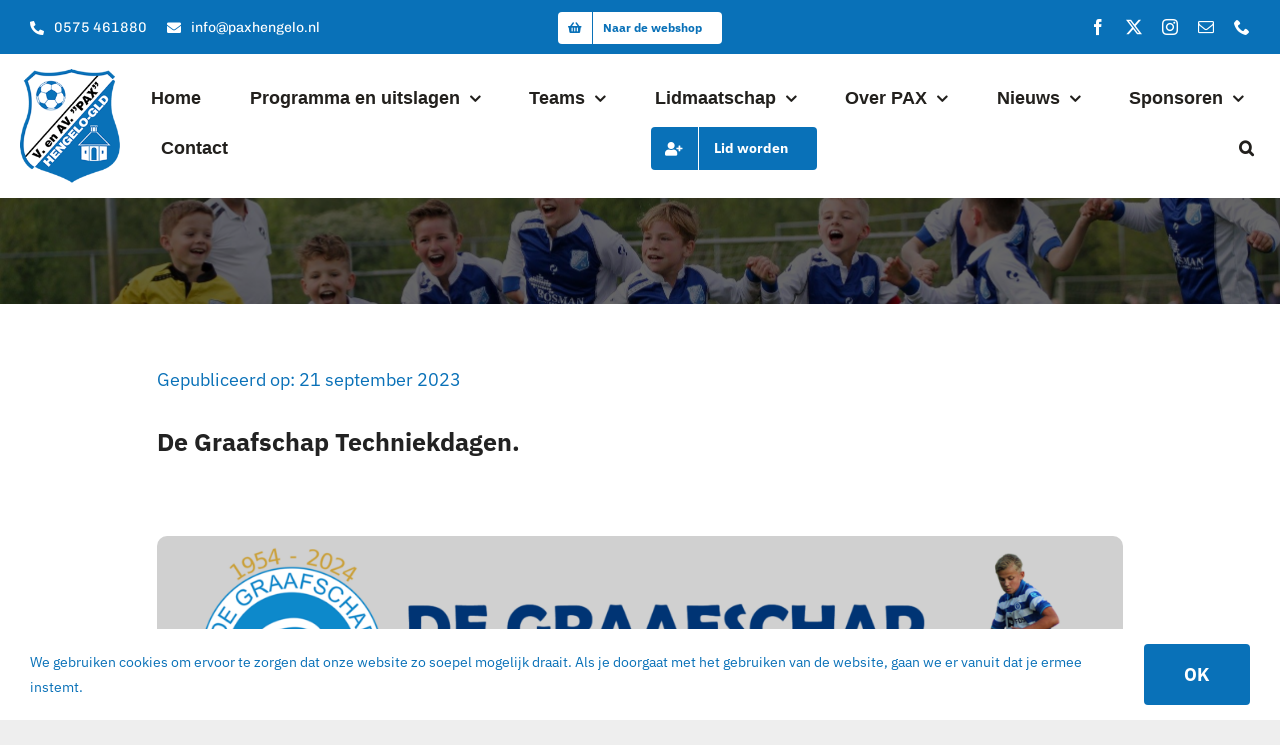

--- FILE ---
content_type: text/html; charset=UTF-8
request_url: https://paxhengelo.nl/5643-2/
body_size: 238663
content:
<!DOCTYPE html>
<html class="avada-html-layout-wide avada-html-header-position-top avada-is-100-percent-template" lang="nl-NL" prefix="og: http://ogp.me/ns# fb: http://ogp.me/ns/fb#">
<head>
	<meta http-equiv="X-UA-Compatible" content="IE=edge" />
	<meta http-equiv="Content-Type" content="text/html; charset=utf-8"/>
	<meta name="viewport" content="width=device-width, initial-scale=1" />
	<style id="awlb-live-editor">.fusion-builder-live .fusion-builder-live-toolbar .fusion-toolbar-nav > li.fusion-branding .fusion-builder-logo-wrapper .fusiona-avada-logo {background: url( https://paxhengelo.nl/wp-content/uploads/2022/08/cropped-download-1.jpg ) no-repeat center !important;
				background-size: contain !important;
				width: 30px;
				height: 30px;}.fusion-builder-live .fusion-builder-live-toolbar .fusion-toolbar-nav > li.fusion-branding .fusion-builder-logo-wrapper .fusiona-avada-logo:before {
					display: none;
				}</style><meta name='robots' content='index, follow, max-image-preview:large, max-snippet:-1, max-video-preview:-1' />
	<style>img:is([sizes="auto" i], [sizes^="auto," i]) { contain-intrinsic-size: 3000px 1500px }</style>
	
	<!-- This site is optimized with the Yoast SEO plugin v26.4 - https://yoast.com/wordpress/plugins/seo/ -->
	<title>De Graafschap Techniekdagen. - V. en AV Pax Hengelo Gelderland</title>
	<meta name="description" content="Bekijk dit bericht op V. en AV Pax Hengelo Gelderland" />
	<link rel="canonical" href="https://paxhengelo.nl/5643-2/" />
	<meta property="og:locale" content="nl_NL" />
	<meta property="og:type" content="article" />
	<meta property="og:title" content="De Graafschap Techniekdagen. - V. en AV Pax Hengelo Gelderland" />
	<meta property="og:description" content="Bekijk dit bericht op V. en AV Pax Hengelo Gelderland" />
	<meta property="og:url" content="https://paxhengelo.nl/5643-2/" />
	<meta property="og:site_name" content="V. en AV Pax Hengelo Gelderland" />
	<meta property="article:publisher" content="https://www.facebook.com/paxhengelo/" />
	<meta property="article:published_time" content="2023-09-21T14:55:25+00:00" />
	<meta property="article:modified_time" content="2023-11-16T11:40:06+00:00" />
	<meta property="og:image" content="https://paxhengelo.nl/wp-content/uploads/2023/09/Graafschap-techniekdagen.png" />
	<meta property="og:image:width" content="1920" />
	<meta property="og:image:height" content="480" />
	<meta property="og:image:type" content="image/png" />
	<meta name="author" content="Hannie Zweverink" />
	<meta name="twitter:card" content="summary_large_image" />
	<meta name="twitter:creator" content="@venavpax" />
	<meta name="twitter:site" content="@venavpax" />
	<meta name="twitter:label1" content="Geschreven door" />
	<meta name="twitter:data1" content="Hannie Zweverink" />
	<meta name="twitter:label2" content="Geschatte leestijd" />
	<meta name="twitter:data2" content="1 minuut" />
	<script type="application/ld+json" class="yoast-schema-graph">{"@context":"https://schema.org","@graph":[{"@type":"Article","@id":"https://paxhengelo.nl/5643-2/#article","isPartOf":{"@id":"https://paxhengelo.nl/5643-2/"},"author":{"name":"Hannie Zweverink","@id":"https://paxhengelo.nl/#/schema/person/661ab848293b3c65917e37fff102d316"},"headline":"De Graafschap Techniekdagen.","datePublished":"2023-09-21T14:55:25+00:00","dateModified":"2023-11-16T11:40:06+00:00","mainEntityOfPage":{"@id":"https://paxhengelo.nl/5643-2/"},"wordCount":142,"publisher":{"@id":"https://paxhengelo.nl/#organization"},"image":{"@id":"https://paxhengelo.nl/5643-2/#primaryimage"},"thumbnailUrl":"https://paxhengelo.nl/wp-content/uploads/2023/09/Graafschap-techniekdagen.png","articleSection":["Nieuws"],"inLanguage":"nl-NL"},{"@type":"WebPage","@id":"https://paxhengelo.nl/5643-2/","url":"https://paxhengelo.nl/5643-2/","name":"De Graafschap Techniekdagen. - V. en AV Pax Hengelo Gelderland","isPartOf":{"@id":"https://paxhengelo.nl/#website"},"primaryImageOfPage":{"@id":"https://paxhengelo.nl/5643-2/#primaryimage"},"image":{"@id":"https://paxhengelo.nl/5643-2/#primaryimage"},"thumbnailUrl":"https://paxhengelo.nl/wp-content/uploads/2023/09/Graafschap-techniekdagen.png","datePublished":"2023-09-21T14:55:25+00:00","dateModified":"2023-11-16T11:40:06+00:00","description":"Bekijk dit bericht op V. en AV Pax Hengelo Gelderland","breadcrumb":{"@id":"https://paxhengelo.nl/5643-2/#breadcrumb"},"inLanguage":"nl-NL","potentialAction":[{"@type":"ReadAction","target":["https://paxhengelo.nl/5643-2/"]}]},{"@type":"ImageObject","inLanguage":"nl-NL","@id":"https://paxhengelo.nl/5643-2/#primaryimage","url":"https://paxhengelo.nl/wp-content/uploads/2023/09/Graafschap-techniekdagen.png","contentUrl":"https://paxhengelo.nl/wp-content/uploads/2023/09/Graafschap-techniekdagen.png","width":1920,"height":480},{"@type":"BreadcrumbList","@id":"https://paxhengelo.nl/5643-2/#breadcrumb","itemListElement":[{"@type":"ListItem","position":1,"name":"Home","item":"https://paxhengelo.nl/"},{"@type":"ListItem","position":2,"name":"De Graafschap Techniekdagen."}]},{"@type":"WebSite","@id":"https://paxhengelo.nl/#website","url":"https://paxhengelo.nl/","name":"V. en AV Pax Hengelo Gelderland","description":"Sinds 1928!","publisher":{"@id":"https://paxhengelo.nl/#organization"},"potentialAction":[{"@type":"SearchAction","target":{"@type":"EntryPoint","urlTemplate":"https://paxhengelo.nl/?s={search_term_string}"},"query-input":{"@type":"PropertyValueSpecification","valueRequired":true,"valueName":"search_term_string"}}],"inLanguage":"nl-NL"},{"@type":"Organization","@id":"https://paxhengelo.nl/#organization","name":"V. en AV Pax Hengelo","url":"https://paxhengelo.nl/","logo":{"@type":"ImageObject","inLanguage":"nl-NL","@id":"https://paxhengelo.nl/#/schema/logo/image/","url":"https://paxhengelo.nl/wp-content/uploads/2022/08/logo.png","contentUrl":"https://paxhengelo.nl/wp-content/uploads/2022/08/logo.png","width":166,"height":190,"caption":"V. en AV Pax Hengelo"},"image":{"@id":"https://paxhengelo.nl/#/schema/logo/image/"},"sameAs":["https://www.facebook.com/paxhengelo/","https://x.com/venavpax","https://www.instagram.com/paxhengelo/"]},{"@type":"Person","@id":"https://paxhengelo.nl/#/schema/person/661ab848293b3c65917e37fff102d316","name":"Hannie Zweverink","image":{"@type":"ImageObject","inLanguage":"nl-NL","@id":"https://paxhengelo.nl/#/schema/person/image/","url":"https://secure.gravatar.com/avatar/f7977133ea499fd1f8998a5c0fa7f1a36dc183a9a614c67b1fdaffe6a1329477?s=96&d=mm&r=g","contentUrl":"https://secure.gravatar.com/avatar/f7977133ea499fd1f8998a5c0fa7f1a36dc183a9a614c67b1fdaffe6a1329477?s=96&d=mm&r=g","caption":"Hannie Zweverink"},"url":"https://paxhengelo.nl/author/hannie-zweverink/"}]}</script>
	<!-- / Yoast SEO plugin. -->


<link rel="alternate" type="application/rss+xml" title="V. en AV Pax Hengelo Gelderland &raquo; feed" href="https://paxhengelo.nl/feed/" />
<link rel="alternate" type="application/rss+xml" title="V. en AV Pax Hengelo Gelderland &raquo; reacties feed" href="https://paxhengelo.nl/comments/feed/" />
<link rel="alternate" type="text/calendar" title="V. en AV Pax Hengelo Gelderland &raquo; iCal Feed" href="https://paxhengelo.nl/agenda/?ical=1" />
					<link rel="shortcut icon" href="https://paxhengelo.nl/wp-content/uploads/2022/08/cropped-download.jpg" type="image/x-icon" />
		
		
		
				<link rel="alternate" type="application/rss+xml" title="V. en AV Pax Hengelo Gelderland &raquo; De Graafschap Techniekdagen. reacties feed" href="https://paxhengelo.nl/5643-2/feed/" />
					<meta name="description" content="De Graafschap wordt al jaren geroemd om hun stabiele, warme en professionele jeugdopleidingen en heeft als een van de weinige BVO-s in Nederland oog voor de jongste jeugdspelers.
Zij behoren dan ook niet voor niets tot de top van het opleiden van jeugdspelers.
Juist deze 3 onderdelen passen goed bij de visie en het  opleiden van Voetbalscholing.com.
Daarom hebben"/>
				
		<meta property="og:locale" content="nl_NL"/>
		<meta property="og:type" content="article"/>
		<meta property="og:site_name" content="V. en AV Pax Hengelo Gelderland"/>
		<meta property="og:title" content="De Graafschap Techniekdagen. - V. en AV Pax Hengelo Gelderland"/>
				<meta property="og:description" content="De Graafschap wordt al jaren geroemd om hun stabiele, warme en professionele jeugdopleidingen en heeft als een van de weinige BVO-s in Nederland oog voor de jongste jeugdspelers.
Zij behoren dan ook niet voor niets tot de top van het opleiden van jeugdspelers.
Juist deze 3 onderdelen passen goed bij de visie en het  opleiden van Voetbalscholing.com.
Daarom hebben"/>
				<meta property="og:url" content="https://paxhengelo.nl/5643-2/"/>
										<meta property="article:published_time" content="2023-09-21T14:55:25+01:00"/>
							<meta property="article:modified_time" content="2023-11-16T11:40:06+01:00"/>
								<meta name="author" content="Hannie Zweverink"/>
								<meta property="og:image" content="https://paxhengelo.nl/wp-content/uploads/2023/09/Graafschap-techniekdagen.png"/>
		<meta property="og:image:width" content="1920"/>
		<meta property="og:image:height" content="480"/>
		<meta property="og:image:type" content="image/png"/>
				<style id='pdfemb-pdf-embedder-viewer-style-inline-css' type='text/css'>
.wp-block-pdfemb-pdf-embedder-viewer{max-width:none}

</style>
<link rel='stylesheet' id='contact-form-7-css' href='https://paxhengelo.nl/wp-content/plugins/contact-form-7/includes/css/styles.css?ver=6.1.3' type='text/css' media='all' />
<link rel='stylesheet' id='sportlink-wordpress-css' href='https://paxhengelo.nl/wp-content/plugins/sportlink-wordpress/css/sportlink-wordpress.min.css?ver=3.1.5.1' type='text/css' media='all' />
<link rel='stylesheet' id='jvcf7_client_css-css' href='https://paxhengelo.nl/wp-content/plugins/jquery-validation-for-contact-form-7/includes/assets/css/jvcf7_client.css?ver=5.4.2' type='text/css' media='all' />
<link rel='stylesheet' id='fusion-dynamic-css-css' href='https://paxhengelo.nl/wp-content/uploads/fusion-styles/7ced5aff839aaf3bd9daf320993d4c29.min.css?ver=3.14' type='text/css' media='all' />
<script type="text/javascript" src="https://paxhengelo.nl/wp-includes/js/jquery/jquery.min.js?ver=3.7.1" id="jquery-core-js"></script>
<link rel="https://api.w.org/" href="https://paxhengelo.nl/wp-json/" /><link rel="alternate" title="JSON" type="application/json" href="https://paxhengelo.nl/wp-json/wp/v2/posts/5643" /><link rel="EditURI" type="application/rsd+xml" title="RSD" href="https://paxhengelo.nl/xmlrpc.php?rsd" />
<meta name="generator" content="WordPress 6.8.3" />
<link rel='shortlink' href='https://paxhengelo.nl/?p=5643' />
<link rel="alternate" title="oEmbed (JSON)" type="application/json+oembed" href="https://paxhengelo.nl/wp-json/oembed/1.0/embed?url=https%3A%2F%2Fpaxhengelo.nl%2F5643-2%2F" />
<link rel="alternate" title="oEmbed (XML)" type="text/xml+oembed" href="https://paxhengelo.nl/wp-json/oembed/1.0/embed?url=https%3A%2F%2Fpaxhengelo.nl%2F5643-2%2F&#038;format=xml" />
<meta name="ti-site-data" content="eyJyIjoiMTowITc6MCEzMDowIiwibyI6Imh0dHBzOlwvXC9wYXhoZW5nZWxvLm5sXC93cC1hZG1pblwvYWRtaW4tYWpheC5waHA/YWN0aW9uPXRpX29ubGluZV91c2Vyc19nb29nbGUmYW1wO3A9JTJGNTY0My0yJTJGJmFtcDtfd3Bub25jZT1kMTIzNDhhYjQyIn0=" /><meta name="tec-api-version" content="v1"><meta name="tec-api-origin" content="https://paxhengelo.nl"><link rel="alternate" href="https://paxhengelo.nl/wp-json/tribe/events/v1/" />		<style type="text/css">
			:root {
				--spwp-th_color: #000000;--spwp-th_background: #e3e3e3;--spwp-td_color: #000000;--spwp-td_background_own: #aaafe9;--spwp-td_color_own: #000000;--spwp-td_background_even: #e0e0e0;--spwp-td_background_odd: #ffffff;--spwp-td_background_col_hightlight: #f1f1f1;--spwp-font: 'Poppins', sans-serif;			}
		</style>

		 <!-- <style>
		 .spwp_loader {
			  background-image: url('https://paxhengelo.nl/wp-content/plugins/sportlink-wordpress/img/ajax-loader.gif');
		 }
		 </style> -->
	<style type="text/css" id="css-fb-visibility">@media screen and (max-width: 768px){.fusion-no-small-visibility{display:none !important;}body .sm-text-align-center{text-align:center !important;}body .sm-text-align-left{text-align:left !important;}body .sm-text-align-right{text-align:right !important;}body .sm-text-align-justify{text-align:justify !important;}body .sm-flex-align-center{justify-content:center !important;}body .sm-flex-align-flex-start{justify-content:flex-start !important;}body .sm-flex-align-flex-end{justify-content:flex-end !important;}body .sm-mx-auto{margin-left:auto !important;margin-right:auto !important;}body .sm-ml-auto{margin-left:auto !important;}body .sm-mr-auto{margin-right:auto !important;}body .fusion-absolute-position-small{position:absolute;top:auto;width:100%;}.awb-sticky.awb-sticky-small{ position: sticky; top: var(--awb-sticky-offset,0); }}@media screen and (min-width: 769px) and (max-width: 1024px){.fusion-no-medium-visibility{display:none !important;}body .md-text-align-center{text-align:center !important;}body .md-text-align-left{text-align:left !important;}body .md-text-align-right{text-align:right !important;}body .md-text-align-justify{text-align:justify !important;}body .md-flex-align-center{justify-content:center !important;}body .md-flex-align-flex-start{justify-content:flex-start !important;}body .md-flex-align-flex-end{justify-content:flex-end !important;}body .md-mx-auto{margin-left:auto !important;margin-right:auto !important;}body .md-ml-auto{margin-left:auto !important;}body .md-mr-auto{margin-right:auto !important;}body .fusion-absolute-position-medium{position:absolute;top:auto;width:100%;}.awb-sticky.awb-sticky-medium{ position: sticky; top: var(--awb-sticky-offset,0); }}@media screen and (min-width: 1025px){.fusion-no-large-visibility{display:none !important;}body .lg-text-align-center{text-align:center !important;}body .lg-text-align-left{text-align:left !important;}body .lg-text-align-right{text-align:right !important;}body .lg-text-align-justify{text-align:justify !important;}body .lg-flex-align-center{justify-content:center !important;}body .lg-flex-align-flex-start{justify-content:flex-start !important;}body .lg-flex-align-flex-end{justify-content:flex-end !important;}body .lg-mx-auto{margin-left:auto !important;margin-right:auto !important;}body .lg-ml-auto{margin-left:auto !important;}body .lg-mr-auto{margin-right:auto !important;}body .fusion-absolute-position-large{position:absolute;top:auto;width:100%;}.awb-sticky.awb-sticky-large{ position: sticky; top: var(--awb-sticky-offset,0); }}</style><style type="text/css" id="fusion-branding-style">#wpadminbar .avada-menu > .ab-item:before,#wpadminbar > #wp-toolbar #wp-admin-bar-fb-edit > .ab-item:before {background: url( https://paxhengelo.nl/wp-content/uploads/2022/08/cropped-download-2.jpg ) no-repeat center !important;background-size: auto !important;content: "" !important;
						padding: 2px 0;
						width: 20px;
						height: 20px;
						background-size: contain !important;}</style>		<script type="text/javascript">
			var doc = document.documentElement;
			doc.setAttribute( 'data-useragent', navigator.userAgent );
		</script>
		<style type="text/css" id="fusion-builder-template-header-css">#menu {
  position: fixed;
  right: 0;
  top: 50%;
  width: 8em;
  margin-top: -2.5em;
}</style><!-- Global site tag (gtag.js) - Google Analytics -->
<script async src="https://www.googletagmanager.com/gtag/js?id=UA-123563022-1"></script>
<script>
  window.dataLayer = window.dataLayer || [];
  function gtag(){dataLayer.push(arguments);}
  gtag('js', new Date());

  gtag('config', 'UA-123563022-1');
</script>
	</head>

<body class="wp-singular post-template-default single single-post postid-5643 single-format-standard wp-theme-Avada tribe-no-js page-template-pax spwp_voetbal awb-no-sidebars fusion-image-hovers fusion-pagination-sizing fusion-button_type-flat fusion-button_span-no fusion-button_gradient-linear avada-image-rollover-circle-yes avada-image-rollover-yes avada-image-rollover-direction-left fusion-body ltr fusion-sticky-header no-tablet-sticky-header no-mobile-sticky-header no-mobile-slidingbar no-mobile-totop fusion-disable-outline fusion-sub-menu-fade mobile-logo-pos-left layout-wide-mode avada-has-boxed-modal-shadow- layout-scroll-offset-full avada-has-zero-margin-offset-top fusion-top-header menu-text-align-center mobile-menu-design-classic fusion-show-pagination-text fusion-header-layout-v3 avada-responsive avada-footer-fx-none avada-menu-highlight-style-bar fusion-search-form-clean fusion-main-menu-search-overlay fusion-avatar-circle avada-dropdown-styles avada-blog-layout-medium avada-blog-archive-layout-large avada-ec-not-100-width avada-ec-meta-layout-sidebar avada-header-shadow-no avada-menu-icon-position-left avada-has-megamenu-shadow avada-has-mobile-menu-search avada-has-main-nav-search-icon avada-has-breadcrumb-mobile-hidden avada-has-titlebar-content_only avada-has-pagination-width_height avada-flyout-menu-direction-fade avada-ec-views-v2" data-awb-post-id="5643">
		<a class="skip-link screen-reader-text" href="#content">Ga naar inhoud</a>

	<div id="boxed-wrapper">
		
		<div id="wrapper" class="fusion-wrapper">
			<div id="home" style="position:relative;top:-1px;"></div>
												<div class="fusion-tb-header"><div class="fusion-fullwidth fullwidth-box fusion-builder-row-1 fusion-flex-container has-pattern-background has-mask-background nonhundred-percent-fullwidth non-hundred-percent-height-scrolling" style="--awb-border-sizes-top:0px;--awb-border-sizes-bottom:0px;--awb-border-sizes-left:0px;--awb-border-sizes-right:0px;--awb-border-color:rgba(226,212,208,0);--awb-border-radius-top-left:0px;--awb-border-radius-top-right:0px;--awb-border-radius-bottom-right:0px;--awb-border-radius-bottom-left:0px;--awb-padding-top:10px;--awb-padding-right:30px;--awb-padding-bottom:10px;--awb-padding-left:30px;--awb-padding-top-small:16px;--awb-padding-bottom-small:16px;--awb-margin-top:0px;--awb-margin-bottom:0px;--awb-background-color:var(--awb-color4);--awb-flex-wrap:wrap;" ><div class="fusion-builder-row fusion-row fusion-flex-align-items-center fusion-flex-content-wrap" style="max-width:1393.6px;margin-left: calc(-4% / 2 );margin-right: calc(-4% / 2 );"><div class="fusion-layout-column fusion_builder_column fusion-builder-column-0 fusion_builder_column_1_3 1_3 fusion-flex-column fusion-no-small-visibility" style="--awb-bg-size:cover;--awb-width-large:33.333333333333%;--awb-margin-top-large:0px;--awb-spacing-right-large:5.76%;--awb-margin-bottom-large:0px;--awb-spacing-left-large:5.76%;--awb-width-medium:33.333333333333%;--awb-order-medium:0;--awb-spacing-right-medium:5.76%;--awb-spacing-left-medium:5.76%;--awb-width-small:100%;--awb-order-small:0;--awb-spacing-right-small:1.92%;--awb-spacing-left-small:1.92%;"><div class="fusion-column-wrapper fusion-column-has-shadow fusion-flex-justify-content-flex-start fusion-content-layout-row"><div style="text-align:right;"><a class="fusion-button button-flat fusion-button-default-size button-custom fusion-button-default button-1 fusion-button-default-span fusion-button-default-type" style="--button_accent_color:#ffffff;--button_border_color:#ffffff;--button_accent_hover_color:rgba(255,255,255,0.8);--button_border_hover_color:rgba(255,255,255,0.8);--button_border_width-top:0px;--button_border_width-right:0px;--button_border_width-bottom:0px;--button_border_width-left:0px;--button-border-radius-top-left:6px;--button-border-radius-top-right:6px;--button-border-radius-bottom-right:6px;--button-border-radius-bottom-left:6px;--button_gradient_top_color:rgba(0,0,0,0);--button_gradient_bottom_color:rgba(0,0,0,0);--button_gradient_top_color_hover:rgba(225,232,253,0);--button_gradient_bottom_color_hover:rgba(225,232,253,0);--button_text_transform:var(--awb-typography4-text-transform);--button_font_size:14px;--button_line_height:20px;--button_padding-top:6px;--button_padding-right:0px;--button_padding-bottom:6px;--button_padding-left:0px;--button_typography-letter-spacing:var(--awb-typography4-letter-spacing);--button_typography-font-family:&quot;Chivo&quot;;--button_typography-font-style:normal;--button_typography-font-weight:400;--button_margin-right:20px;" target="_self" title="Bel onze kantine" aria-label="Bel onze kantine" href="tel:/0031575461880"><i class="fa-phone-alt fas awb-button__icon awb-button__icon--default button-icon-left" aria-hidden="true"></i><span class="fusion-button-text awb-button__text awb-button__text--default">0575 461880</span></a></div><div style="text-align:right;"><a class="fusion-button button-flat fusion-button-default-size button-custom fusion-button-default button-2 fusion-button-default-span fusion-button-default-type" style="--button_accent_color:#ffffff;--button_border_color:#ffffff;--button_accent_hover_color:rgba(255,255,255,0.8);--button_border_hover_color:rgba(255,255,255,0.8);--button_border_width-top:0px;--button_border_width-right:0px;--button_border_width-bottom:0px;--button_border_width-left:0px;--button-border-radius-top-left:6px;--button-border-radius-top-right:6px;--button-border-radius-bottom-right:6px;--button-border-radius-bottom-left:6px;--button_gradient_top_color:rgba(0,0,0,0);--button_gradient_bottom_color:rgba(0,0,0,0);--button_gradient_top_color_hover:rgba(225,232,253,0);--button_gradient_bottom_color_hover:rgba(225,232,253,0);--button_text_transform:var(--awb-typography4-text-transform);--button_font_size:14px;--button_line_height:20px;--button_padding-top:6px;--button_padding-right:0px;--button_padding-bottom:6px;--button_padding-left:0px;--button_typography-letter-spacing:var(--awb-typography4-letter-spacing);--button_typography-font-family:&quot;Chivo&quot;;--button_typography-font-style:normal;--button_typography-font-weight:400;" target="_self" href="mailto:info@paxhengelo.nl"><i class="fa-envelope fas awb-button__icon awb-button__icon--default button-icon-left" aria-hidden="true"></i><span class="fusion-button-text awb-button__text awb-button__text--default">info@paxhengelo.nl</span></a></div></div></div><div class="fusion-layout-column fusion_builder_column fusion-builder-column-1 fusion_builder_column_1_3 1_3 fusion-flex-column fusion-no-small-visibility" style="--awb-bg-size:cover;--awb-width-large:33.333333333333%;--awb-margin-top-large:0px;--awb-spacing-right-large:5.76%;--awb-margin-bottom-large:0px;--awb-spacing-left-large:5.76%;--awb-width-medium:33.333333333333%;--awb-order-medium:0;--awb-spacing-right-medium:5.76%;--awb-spacing-left-medium:5.76%;--awb-width-small:100%;--awb-order-small:0;--awb-spacing-right-small:1.92%;--awb-spacing-left-small:1.92%;"><div class="fusion-column-wrapper fusion-column-has-shadow fusion-flex-justify-content-center fusion-content-layout-row"><div style="text-align:right;"><a class="fusion-button button-flat button-small button-custom fusion-button-default button-3 fusion-button-default-span fusion-button-default-type" style="--button_accent_color:var(--awb-color4);--button_accent_hover_color:var(--awb-color1);--button_border_hover_color:rgba(255,255,255,0);--button_gradient_top_color:#ffffff;--button_gradient_bottom_color:#ffffff;--button_gradient_top_color_hover:var(--awb-color5);--button_gradient_bottom_color_hover:var(--awb-color5);" target="_blank" rel="noopener noreferrer" href="https://clubs.stanno.com/nl/v-en-av-pax/clubcollectie"><span class="fusion-button-icon-divider button-icon-divider-left"><i class="fa-shopping-basket fas awb-button__icon awb-button__icon--default" aria-hidden="true"></i></span><span class="fusion-button-text awb-button__text awb-button__text--default fusion-button-text-left">Naar de webshop</span></a></div></div></div><div class="fusion-layout-column fusion_builder_column fusion-builder-column-2 fusion_builder_column_1_3 1_3 fusion-flex-column" style="--awb-bg-size:cover;--awb-width-large:33.333333333333%;--awb-margin-top-large:0px;--awb-spacing-right-large:5.76%;--awb-margin-bottom-large:0px;--awb-spacing-left-large:5.76%;--awb-width-medium:33.333333333333%;--awb-order-medium:0;--awb-spacing-right-medium:5.76%;--awb-spacing-left-medium:5.76%;--awb-width-small:100%;--awb-order-small:0;--awb-spacing-right-small:1.92%;--awb-spacing-left-small:1.92%;"><div class="fusion-column-wrapper fusion-column-has-shadow fusion-flex-justify-content-flex-start fusion-content-layout-column"><div class="fusion-social-links fusion-social-links-1 fusion-no-small-visibility" style="--awb-margin-top:0px;--awb-margin-right:0px;--awb-margin-bottom:0px;--awb-margin-left:0px;--awb-alignment:right;--awb-box-border-top:0px;--awb-box-border-right:0px;--awb-box-border-bottom:0px;--awb-box-border-left:0px;--awb-icon-colors-hover:rgba(255,255,255,0.9);--awb-box-colors-hover:var(--awb-color3);--awb-box-border-color:var(--awb-color3);--awb-box-border-color-hover:var(--awb-color4);--awb-alignment-small:center;"><div class="fusion-social-networks color-type-custom"><div class="fusion-social-networks-wrapper"><a class="fusion-social-network-icon fusion-tooltip fusion-facebook awb-icon-facebook" style="color:#ffffff;font-size:16px;" data-placement="bottom" data-title="Facebook" data-toggle="tooltip" title="Facebook" aria-label="facebook" target="_blank" rel="noopener noreferrer" href="https://nl-nl.facebook.com/paxhengelo/"></a><a class="fusion-social-network-icon fusion-tooltip fusion-twitter awb-icon-twitter" style="color:#ffffff;font-size:16px;" data-placement="bottom" data-title="X" data-toggle="tooltip" title="X" aria-label="twitter" target="_blank" rel="noopener noreferrer" href="https://twitter.com/venavpax"></a><a class="fusion-social-network-icon fusion-tooltip fusion-instagram awb-icon-instagram" style="color:#ffffff;font-size:16px;" data-placement="bottom" data-title="Instagram" data-toggle="tooltip" title="Instagram" aria-label="instagram" target="_blank" rel="noopener noreferrer" href="https://www.instagram.com/pax_hengelo"></a><a class="fusion-social-network-icon fusion-tooltip fusion-mail awb-icon-mail" style="color:#ffffff;font-size:16px;" data-placement="bottom" data-title="E-mail" data-toggle="tooltip" title="E-mail" aria-label="mail" target="_blank" rel="noopener noreferrer" href="mailto:&#105;&#110;&#102;o&#064;p&#097;xh&#101;n&#103;&#101;&#108;&#111;.n&#108;"></a><a class="fusion-social-network-icon fusion-tooltip fusion-phone awb-icon-phone" style="color:#ffffff;font-size:16px;" data-placement="bottom" data-title="Phone" data-toggle="tooltip" title="Phone" aria-label="phone" target="_self" rel="noopener noreferrer" href="tel:/0031575461880"></a></div></div></div><div class="fusion-social-links fusion-social-links-2 fusion-no-medium-visibility fusion-no-large-visibility" style="--awb-margin-top:0px;--awb-margin-right:0px;--awb-margin-bottom:0px;--awb-margin-left:0px;--awb-alignment:left;--awb-box-border-top:0px;--awb-box-border-right:0px;--awb-box-border-bottom:0px;--awb-box-border-left:0px;--awb-icon-colors-hover:rgba(255,255,255,0.9);--awb-box-colors-hover:var(--awb-color3);--awb-box-border-color:var(--awb-color3);--awb-box-border-color-hover:var(--awb-color4);--awb-alignment-small:center;"><div class="fusion-social-networks color-type-custom"><div class="fusion-social-networks-wrapper"><a class="fusion-social-network-icon fusion-tooltip fusion-facebook awb-icon-facebook" style="color:#ffffff;font-size:16px;" data-placement="bottom" data-title="Facebook" data-toggle="tooltip" title="Facebook" aria-label="facebook" target="_blank" rel="noopener noreferrer" href="https://nl-nl.facebook.com/paxhengelo/"></a><a class="fusion-social-network-icon fusion-tooltip fusion-twitter awb-icon-twitter" style="color:#ffffff;font-size:16px;" data-placement="bottom" data-title="X" data-toggle="tooltip" title="X" aria-label="twitter" target="_blank" rel="noopener noreferrer" href="https://twitter.com/venavpax"></a><a class="fusion-social-network-icon fusion-tooltip fusion-instagram awb-icon-instagram" style="color:#ffffff;font-size:16px;" data-placement="bottom" data-title="Instagram" data-toggle="tooltip" title="Instagram" aria-label="instagram" target="_blank" rel="noopener noreferrer" href="https://www.instagram.com/pax_hengelo"></a><a class="fusion-social-network-icon fusion-tooltip fusion-mail awb-icon-mail" style="color:#ffffff;font-size:16px;" data-placement="bottom" data-title="E-mail" data-toggle="tooltip" title="E-mail" aria-label="mail" target="_blank" rel="noopener noreferrer" href="mailto:&#105;&#110;&#102;&#111;&#064;&#112;a&#120;&#104;&#101;n&#103;&#101;&#108;&#111;&#046;nl"></a><a class="fusion-social-network-icon fusion-tooltip fusion-phone awb-icon-phone" style="color:#ffffff;font-size:16px;" data-placement="bottom" data-title="Phone" data-toggle="tooltip" title="Phone" aria-label="phone" target="_self" rel="noopener noreferrer" href="tel:/0031575461880"></a></div></div></div></div></div></div></div><div class="fusion-fullwidth fullwidth-box fusion-builder-row-2 fusion-flex-container has-pattern-background has-mask-background hundred-percent-fullwidth non-hundred-percent-height-scrolling fusion-no-small-visibility fusion-no-medium-visibility fusion-custom-z-index fusion-absolute-container fusion-absolute-position-small fusion-absolute-position-medium fusion-absolute-position-large" style="--awb-border-sizes-top:0px;--awb-border-sizes-bottom:0px;--awb-border-sizes-left:0px;--awb-border-sizes-right:0px;--awb-border-radius-top-left:0px;--awb-border-radius-top-right:0px;--awb-border-radius-bottom-right:0px;--awb-border-radius-bottom-left:0px;--awb-z-index:1520000;--awb-padding-top:10px;--awb-padding-right:20px;--awb-padding-bottom:10px;--awb-padding-left:20px;--awb-padding-top-small:20px;--awb-padding-bottom-small:20px;--awb-margin-top:0px;--awb-margin-bottom:0px;--awb-background-color:#ffffff;--awb-flex-wrap:wrap;" ><div class="fusion-builder-row fusion-row fusion-flex-align-items-stretch fusion-flex-content-wrap" style="width:101% !important;max-width:101% !important;margin-left: calc(-1% / 2 );margin-right: calc(-1% / 2 );"><div class="fusion-layout-column fusion_builder_column fusion-builder-column-3 fusion-flex-column" style="--awb-padding-right:0px;--awb-bg-size:cover;--awb-width-large:10%;--awb-margin-top-large:5px;--awb-spacing-right-large:4.95%;--awb-margin-bottom-large:5px;--awb-spacing-left-large:4.95%;--awb-width-medium:10%;--awb-order-medium:0;--awb-spacing-right-medium:4.95%;--awb-spacing-left-medium:4.95%;--awb-width-small:50%;--awb-order-small:0;--awb-spacing-right-small:0.99%;--awb-spacing-left-small:0.99%;"><div class="fusion-column-wrapper fusion-column-has-shadow fusion-flex-justify-content-center fusion-content-layout-column"><div class="fusion-image-element " style="--awb-max-width:100px;--awb-caption-title-font-family:var(--h2_typography-font-family);--awb-caption-title-font-weight:var(--h2_typography-font-weight);--awb-caption-title-font-style:var(--h2_typography-font-style);--awb-caption-title-size:var(--h2_typography-font-size);--awb-caption-title-transform:var(--h2_typography-text-transform);--awb-caption-title-line-height:var(--h2_typography-line-height);--awb-caption-title-letter-spacing:var(--h2_typography-letter-spacing);"><span class=" fusion-imageframe imageframe-none imageframe-1 hover-type-none"><a class="fusion-no-lightbox" href="https://paxhengelo.nl/" target="_self" aria-label="logo"><img decoding="async" width="166" height="190" alt="V. en AV Pax Hengelo Gelderland" src="data:image/svg+xml,%3Csvg%20xmlns%3D%27http%3A%2F%2Fwww.w3.org%2F2000%2Fsvg%27%20width%3D%27166%27%20height%3D%27190%27%20viewBox%3D%270%200%20166%20190%27%3E%3Crect%20width%3D%27166%27%20height%3D%27190%27%20fill-opacity%3D%220%22%2F%3E%3C%2Fsvg%3E" data-orig-src="https://paxhengelo.nl/wp-content/uploads/2022/08/logo.png" class="lazyload img-responsive wp-image-8"/></a></span></div></div></div><div class="fusion-layout-column fusion_builder_column fusion-builder-column-4 fusion-flex-column" style="--awb-padding-left:0%;--awb-bg-size:cover;--awb-width-large:90%;--awb-margin-top-large:0px;--awb-spacing-right-large:0.55%;--awb-margin-bottom-large:0px;--awb-spacing-left-large:0.55%;--awb-width-medium:90%;--awb-order-medium:0;--awb-spacing-right-medium:0.55%;--awb-spacing-left-medium:0.55%;--awb-width-small:50%;--awb-order-small:0;--awb-spacing-right-small:0.99%;--awb-spacing-left-small:0.99%;"><div class="fusion-column-wrapper fusion-column-has-shadow fusion-flex-justify-content-center fusion-content-layout-column"><nav class="awb-menu awb-menu_row awb-menu_em-hover mobile-mode-collapse-to-button awb-menu_icons-left awb-menu_dc-yes mobile-trigger-fullwidth-off awb-menu_mobile-toggle awb-menu_indent-left mobile-size-full-absolute loading mega-menu-loading awb-menu_desktop awb-menu_dropdown awb-menu_expand-right awb-menu_transition-opacity avada-main-menu" style="--awb-font-size:18px;--awb-text-transform:none;--awb-min-height:100px;--awb-gap:20px;--awb-justify-content:space-between;--awb-items-padding-right:6px;--awb-items-padding-left:6px;--awb-border-bottom:2px;--awb-color:#22201d;--awb-active-color:var(--awb-color4);--awb-active-border-bottom:2px;--awb-active-border-color:var(--awb-color4);--awb-submenu-color:#22201d;--awb-submenu-bg:#ffffff;--awb-submenu-sep-color:rgba(9,113,184,0);--awb-submenu-items-padding-top:7px;--awb-submenu-items-padding-right:40px;--awb-submenu-items-padding-bottom:7px;--awb-submenu-items-padding-left:40px;--awb-submenu-border-radius-top-left:0px;--awb-submenu-border-radius-top-right:0px;--awb-submenu-border-radius-bottom-right:6px;--awb-submenu-border-radius-bottom-left:6px;--awb-submenu-active-bg:var(--awb-color4);--awb-submenu-active-color:#ffffff;--awb-submenu-font-size:16px;--awb-submenu-text-transform:none;--awb-icons-color:#22201d;--awb-icons-hover-color:var(--awb-color4);--awb-main-justify-content:flex-start;--awb-mobile-nav-button-align-hor:flex-end;--awb-mobile-color:#22201d;--awb-mobile-nav-items-height:55;--awb-mobile-active-bg:var(--awb-color4);--awb-mobile-active-color:#ffffff;--awb-mobile-trigger-font-size:25px;--awb-mobile-trigger-color:#22201d;--awb-mobile-trigger-background-color:rgba(255,255,255,0);--awb-mobile-nav-trigger-bottom-margin:20px;--awb-mobile-sep-color:#ffffff;--awb-mobile-justify:flex-start;--awb-mobile-caret-left:auto;--awb-mobile-caret-right:0;--awb-box-shadow:0px 3px 10px 0px rgba(33,31,28,0.03);;--awb-fusion-font-family-typography:-apple-system, BlinkMacSystemFont, &#039;Segoe UI&#039;, Roboto, Oxygen-Sans, Ubuntu, Cantarell, &#039;Helvetica Neue&#039; ,sans-serif;--awb-fusion-font-style-typography:normal;--awb-fusion-font-weight-typography:700;--awb-fusion-font-family-submenu-typography:inherit;--awb-fusion-font-style-submenu-typography:normal;--awb-fusion-font-weight-submenu-typography:400;--awb-fusion-font-family-mobile-typography:inherit;--awb-fusion-font-style-mobile-typography:normal;--awb-fusion-font-weight-mobile-typography:400;" aria-label="Hoofdmenu" data-breakpoint="768" data-count="0" data-transition-type="center-vertical" data-transition-time="300" data-expand="right"><div class="awb-menu__search-overlay">		<form role="search" class="searchform fusion-search-form  fusion-search-form-clean" method="get" action="https://paxhengelo.nl/">
			<div class="fusion-search-form-content">

				
				<div class="fusion-search-field search-field">
					<label><span class="screen-reader-text">Zoeken naar:</span>
													<input type="search" value="" name="s" class="s" placeholder="Zoeken..." required aria-required="true" aria-label="Zoeken..."/>
											</label>
				</div>
				<div class="fusion-search-button search-button">
					<input type="submit" class="fusion-search-submit searchsubmit" aria-label="Zoeken" value="&#xf002;" />
									</div>

				
			</div>


			
		</form>
		<div class="fusion-search-spacer"></div><a href="#" role="button" aria-label="Close Search" class="fusion-close-search"></a></div><button type="button" class="awb-menu__m-toggle awb-menu__m-toggle_no-text" aria-expanded="false" aria-controls="menu-hoofdmenu"><span class="awb-menu__m-toggle-inner"><span class="collapsed-nav-text"><span class="screen-reader-text">Toggle Navigation</span></span><span class="awb-menu__m-collapse-icon awb-menu__m-collapse-icon_no-text"><span class="awb-menu__m-collapse-icon-open awb-menu__m-collapse-icon-open_no-text fa-bars fas"></span><span class="awb-menu__m-collapse-icon-close awb-menu__m-collapse-icon-close_no-text fa-times fas"></span></span></span></button><ul id="menu-hoofdmenu" class="fusion-menu awb-menu__main-ul awb-menu__main-ul_row"><li  id="menu-item-2322"  class="menu-item menu-item-type-post_type menu-item-object-page menu-item-home menu-item-2322 awb-menu__li awb-menu__main-li awb-menu__main-li_regular"  data-item-id="2322"><span class="awb-menu__main-background-default awb-menu__main-background-default_center-vertical"></span><span class="awb-menu__main-background-active awb-menu__main-background-active_center-vertical"></span><a  href="https://paxhengelo.nl/" class="awb-menu__main-a awb-menu__main-a_regular"><span class="menu-text">Home</span></a></li><li  id="menu-item-30"  class="menu-item menu-item-type-custom menu-item-object-custom menu-item-has-children menu-item-30 awb-menu__li awb-menu__main-li awb-menu__main-li_regular"  data-item-id="30"><span class="awb-menu__main-background-default awb-menu__main-background-default_center-vertical"></span><span class="awb-menu__main-background-active awb-menu__main-background-active_center-vertical"></span><a  href="#" class="awb-menu__main-a awb-menu__main-a_regular"><span class="menu-text">Programma en uitslagen</span><span class="awb-menu__open-nav-submenu-hover"></span></a><button type="button" aria-label="Open submenu of Programma en uitslagen" aria-expanded="false" class="awb-menu__open-nav-submenu_mobile awb-menu__open-nav-submenu_main"></button><ul class="awb-menu__sub-ul awb-menu__sub-ul_main"><li  id="menu-item-2594"  class="menu-item menu-item-type-post_type menu-item-object-page menu-item-2594 awb-menu__li awb-menu__sub-li" ><a  href="https://paxhengelo.nl/programma/" class="awb-menu__sub-a"><span>Volledig programma</span></a></li><li  id="menu-item-2593"  class="menu-item menu-item-type-post_type menu-item-object-page menu-item-2593 awb-menu__li awb-menu__sub-li" ><a  href="https://paxhengelo.nl/uitslagen/" class="awb-menu__sub-a"><span>Uitslagen</span></a></li><li  id="menu-item-2657"  class="menu-item menu-item-type-post_type menu-item-object-page menu-item-2657 awb-menu__li awb-menu__sub-li" ><a  href="https://paxhengelo.nl/afgelastingen/" class="awb-menu__sub-a"><span>Afgelastingen</span></a></li><li  id="menu-item-2859"  class="menu-item menu-item-type-post_type menu-item-object-page menu-item-2859 awb-menu__li awb-menu__sub-li" ><a  href="https://paxhengelo.nl/gouden-schoen/" class="awb-menu__sub-a"><span>Gouden Schoen</span></a></li><li  id="menu-item-3706"  class="menu-item menu-item-type-post_type menu-item-object-page menu-item-3706 awb-menu__li awb-menu__sub-li" ><a  href="https://paxhengelo.nl/programma-per-team/" class="awb-menu__sub-a"><span>Programma per team</span></a></li><li  id="menu-item-3709"  class="menu-item menu-item-type-post_type menu-item-object-page menu-item-3709 awb-menu__li awb-menu__sub-li" ><a  href="https://paxhengelo.nl/standen-per-team/" class="awb-menu__sub-a"><span>Standen per team</span></a></li></ul></li><li  id="menu-item-2383"  class="menu-item menu-item-type-custom menu-item-object-custom menu-item-has-children menu-item-2383 awb-menu__li awb-menu__main-li awb-menu__main-li_regular fusion-megamenu-menu "  data-item-id="2383"><span class="awb-menu__main-background-default awb-menu__main-background-default_center-vertical"></span><span class="awb-menu__main-background-active awb-menu__main-background-active_center-vertical"></span><a  href="##" class="awb-menu__main-a awb-menu__main-a_regular"><span class="menu-text">Teams</span><span class="awb-menu__open-nav-submenu-hover"></span></a><button type="button" aria-label="Open submenu of Teams" aria-expanded="false" class="awb-menu__open-nav-submenu_mobile awb-menu__open-nav-submenu_main"></button><div class="fusion-megamenu-wrapper fusion-columns-3 columns-per-row-3 columns-3 col-span-12 fusion-megamenu-fullwidth fusion-megamenu-width-site-width"><div class="row"><div class="fusion-megamenu-holder lazyload" style="width:1340px;" data-width="1340px"><ul class="fusion-megamenu"><li  id="menu-item-4837"  class="menu-item menu-item-type-custom menu-item-object-custom menu-item-has-children menu-item-4837 awb-menu__li fusion-megamenu-submenu fusion-megamenu-columns-3 col-lg-4 col-md-4 col-sm-4" ><div class='fusion-megamenu-title'><span class="awb-justify-title">Senioren</span></div><ul class="sub-menu deep-level"><li  id="menu-item-2384"  class="menu-item menu-item-type-post_type menu-item-object-sw_teams menu-item-2384 awb-menu__li" ><a  href="https://paxhengelo.nl/clubteams/pax-1/" class="awb-menu__sub-a"><span><span class="fusion-megamenu-bullet"></span>Pax 1</span></a></li><li  id="menu-item-2414"  class="menu-item menu-item-type-post_type menu-item-object-sw_teams menu-item-2414 awb-menu__li" ><a  href="https://paxhengelo.nl/clubteams/pax-vr1/" class="awb-menu__sub-a"><span><span class="fusion-megamenu-bullet"></span>Pax VR1</span></a></li><li  id="menu-item-2385"  class="menu-item menu-item-type-post_type menu-item-object-sw_teams menu-item-2385 awb-menu__li" ><a  href="https://paxhengelo.nl/clubteams/pax-2/" class="awb-menu__sub-a"><span><span class="fusion-megamenu-bullet"></span>Pax 2</span></a></li><li  id="menu-item-2417"  class="menu-item menu-item-type-post_type menu-item-object-sw_teams menu-item-2417 awb-menu__li" ><a  href="https://paxhengelo.nl/clubteams/pax-vr2/" class="awb-menu__sub-a"><span><span class="fusion-megamenu-bullet"></span>Pax VR2</span></a></li><li  id="menu-item-2386"  class="menu-item menu-item-type-post_type menu-item-object-sw_teams menu-item-2386 awb-menu__li" ><a  href="https://paxhengelo.nl/clubteams/pax-3/" class="awb-menu__sub-a"><span><span class="fusion-megamenu-bullet"></span>Pax 3</span></a></li><li  id="menu-item-2388"  class="menu-item menu-item-type-post_type menu-item-object-sw_teams menu-item-2388 awb-menu__li" ><a  href="https://paxhengelo.nl/clubteams/pax-4/" class="awb-menu__sub-a"><span><span class="fusion-megamenu-bullet"></span>Pax 4</span></a></li><li  id="menu-item-2390"  class="menu-item menu-item-type-post_type menu-item-object-sw_teams menu-item-2390 awb-menu__li" ><a  href="https://paxhengelo.nl/clubteams/pax-5/" class="awb-menu__sub-a"><span><span class="fusion-megamenu-bullet"></span>Pax 5</span></a></li><li  id="menu-item-2391"  class="menu-item menu-item-type-post_type menu-item-object-sw_teams menu-item-2391 awb-menu__li" ><a  href="https://paxhengelo.nl/clubteams/pax-6/" class="awb-menu__sub-a"><span><span class="fusion-megamenu-bullet"></span>Pax 6</span></a></li><li  id="menu-item-2392"  class="menu-item menu-item-type-post_type menu-item-object-sw_teams menu-item-2392 awb-menu__li" ><a  href="https://paxhengelo.nl/clubteams/pax-7/" class="awb-menu__sub-a"><span><span class="fusion-megamenu-bullet"></span>Pax 7</span></a></li><li  id="menu-item-2393"  class="menu-item menu-item-type-post_type menu-item-object-sw_teams menu-item-2393 awb-menu__li" ><a  href="https://paxhengelo.nl/clubteams/pax-8/" class="awb-menu__sub-a"><span><span class="fusion-megamenu-bullet"></span>Pax 8</span></a></li><li  id="menu-item-2394"  class="menu-item menu-item-type-post_type menu-item-object-sw_teams menu-item-2394 awb-menu__li" ><a  href="https://paxhengelo.nl/clubteams/pax-9/" class="awb-menu__sub-a"><span><span class="fusion-megamenu-bullet"></span>Pax 9</span></a></li><li  id="menu-item-5484"  class="menu-item menu-item-type-post_type menu-item-object-sw_teams menu-item-5484 awb-menu__li" ><a  href="https://paxhengelo.nl/clubteams/pax-10-zo/" class="awb-menu__sub-a"><span><span class="fusion-megamenu-bullet"></span>Pax 10</span></a></li><li  id="menu-item-6907"  class="menu-item menu-item-type-post_type menu-item-object-sw_teams menu-item-6907 awb-menu__li" ><a  href="https://paxhengelo.nl/clubteams/pax-11-zo/" class="awb-menu__sub-a"><span><span class="fusion-megamenu-bullet"></span>Pax 11</span></a></li><li  id="menu-item-2387"  class="menu-item menu-item-type-post_type menu-item-object-sw_teams menu-item-2387 awb-menu__li" ><a  href="https://paxhengelo.nl/clubteams/pax-351/" class="awb-menu__sub-a"><span><span class="fusion-megamenu-bullet"></span>Pax 35+1</span></a></li><li  id="menu-item-2389"  class="menu-item menu-item-type-post_type menu-item-object-sw_teams menu-item-2389 awb-menu__li" ><a  href="https://paxhengelo.nl/clubteams/pax-451/" class="awb-menu__sub-a"><span><span class="fusion-megamenu-bullet"></span>Pax 45+1</span></a></li></ul></li><li  id="menu-item-4838"  class="menu-item menu-item-type-custom menu-item-object-custom menu-item-has-children menu-item-4838 awb-menu__li fusion-megamenu-submenu fusion-megamenu-columns-3 col-lg-4 col-md-4 col-sm-4" ><div class='fusion-megamenu-title'><span class="awb-justify-title">Junioren</span></div><ul class="sub-menu deep-level"><li  id="menu-item-2405"  class="menu-item menu-item-type-post_type menu-item-object-sw_teams menu-item-2405 awb-menu__li" ><a  href="https://paxhengelo.nl/clubteams/pax-jo19-1/" class="awb-menu__sub-a"><span><span class="fusion-megamenu-bullet"></span>Pax JO19-1</span></a></li><li  id="menu-item-2415"  class="menu-item menu-item-type-post_type menu-item-object-sw_teams menu-item-2415 awb-menu__li" ><a  href="https://paxhengelo.nl/?post_type=sw_teams&#038;p=2381" class="awb-menu__sub-a"><span><span class="fusion-megamenu-bullet"></span>Pax VR18+1</span></a></li><li  id="menu-item-2403"  class="menu-item menu-item-type-post_type menu-item-object-sw_teams menu-item-2403 awb-menu__li" ><a  href="https://paxhengelo.nl/clubteams/pax-jo17-1/" class="awb-menu__sub-a"><span><span class="fusion-megamenu-bullet"></span>Pax JO17-1</span></a></li><li  id="menu-item-2404"  class="menu-item menu-item-type-post_type menu-item-object-sw_teams menu-item-2404 awb-menu__li" ><a  href="https://paxhengelo.nl/?post_type=sw_teams&#038;p=2363" class="awb-menu__sub-a"><span><span class="fusion-megamenu-bullet"></span>Pax JO17-2</span></a></li><li  id="menu-item-2401"  class="menu-item menu-item-type-post_type menu-item-object-sw_teams menu-item-2401 awb-menu__li" ><a  href="https://paxhengelo.nl/clubteams/pax-jo15-1jm/" class="awb-menu__sub-a"><span><span class="fusion-megamenu-bullet"></span>Pax JO15-1JM</span></a></li></ul></li><li  id="menu-item-4839"  class="menu-item menu-item-type-custom menu-item-object-custom menu-item-has-children menu-item-4839 awb-menu__li fusion-megamenu-submenu fusion-megamenu-columns-3 col-lg-4 col-md-4 col-sm-4" ><div class='fusion-megamenu-title'><span class="awb-justify-title">Jeugd</span></div><ul class="sub-menu deep-level"><li  id="menu-item-6905"  class="menu-item menu-item-type-post_type menu-item-object-sw_teams menu-item-6905 awb-menu__li" ><a  href="https://paxhengelo.nl/clubteams/pax-jo14-1jm-za/" class="awb-menu__sub-a"><span><span class="fusion-megamenu-bullet"></span>Pax JO14-1</span></a></li><li  id="menu-item-2399"  class="menu-item menu-item-type-post_type menu-item-object-sw_teams menu-item-2399 awb-menu__li" ><a  href="https://paxhengelo.nl/clubteams/pax-jo13-1/" class="awb-menu__sub-a"><span><span class="fusion-megamenu-bullet"></span>Pax JO13-1</span></a></li><li  id="menu-item-6908"  class="menu-item menu-item-type-post_type menu-item-object-sw_teams menu-item-6908 awb-menu__li" ><a  href="https://paxhengelo.nl/clubteams/pax-mo13-1-za/" class="awb-menu__sub-a"><span><span class="fusion-megamenu-bullet"></span>Pax MO13-1</span></a></li><li  id="menu-item-2400"  class="menu-item menu-item-type-post_type menu-item-object-sw_teams menu-item-2400 awb-menu__li" ><a  href="https://paxhengelo.nl/?post_type=sw_teams&#038;p=2367" class="awb-menu__sub-a"><span><span class="fusion-megamenu-bullet"></span>Pax JO13-2JM</span></a></li><li  id="menu-item-2397"  class="menu-item menu-item-type-post_type menu-item-object-sw_teams menu-item-2397 awb-menu__li" ><a  href="https://paxhengelo.nl/clubteams/pax-jo11-1jm/" class="awb-menu__sub-a"><span><span class="fusion-megamenu-bullet"></span>Pax JO11-1JM</span></a></li><li  id="menu-item-2398"  class="menu-item menu-item-type-post_type menu-item-object-sw_teams menu-item-2398 awb-menu__li" ><a  href="https://paxhengelo.nl/clubteams/pax-jo11-2/" class="awb-menu__sub-a"><span><span class="fusion-megamenu-bullet"></span>Pax JO11-2</span></a></li><li  id="menu-item-2395"  class="menu-item menu-item-type-post_type menu-item-object-sw_teams menu-item-2395 awb-menu__li" ><a  href="https://paxhengelo.nl/clubteams/pax-jo10-1/" class="awb-menu__sub-a"><span><span class="fusion-megamenu-bullet"></span>Pax JO10-1</span></a></li><li  id="menu-item-2396"  class="menu-item menu-item-type-post_type menu-item-object-sw_teams menu-item-2396 awb-menu__li" ><a  href="https://paxhengelo.nl/clubteams/pax-jo10-2jm/" class="awb-menu__sub-a"><span><span class="fusion-megamenu-bullet"></span>Pax JO10-2JM</span></a></li><li  id="menu-item-2409"  class="menu-item menu-item-type-post_type menu-item-object-sw_teams menu-item-2409 awb-menu__li" ><a  href="https://paxhengelo.nl/clubteams/pax-jo9-1/" class="awb-menu__sub-a"><span><span class="fusion-megamenu-bullet"></span>Pax JO9-1</span></a></li><li  id="menu-item-2413"  class="menu-item menu-item-type-post_type menu-item-object-sw_teams menu-item-2413 awb-menu__li" ><a  href="https://paxhengelo.nl/?post_type=sw_teams&#038;p=2379" class="awb-menu__sub-a"><span><span class="fusion-megamenu-bullet"></span>Pax MO9-1</span></a></li><li  id="menu-item-2410"  class="menu-item menu-item-type-post_type menu-item-object-sw_teams menu-item-2410 awb-menu__li" ><a  href="https://paxhengelo.nl/clubteams/pax-jo9-2jm/" class="awb-menu__sub-a"><span><span class="fusion-megamenu-bullet"></span>Pax JO9-2JM</span></a></li><li  id="menu-item-2407"  class="menu-item menu-item-type-post_type menu-item-object-sw_teams menu-item-2407 awb-menu__li" ><a  href="https://paxhengelo.nl/clubteams/pax-jo8-1/" class="awb-menu__sub-a"><span><span class="fusion-megamenu-bullet"></span>Pax JO8-1</span></a></li><li  id="menu-item-2408"  class="menu-item menu-item-type-post_type menu-item-object-sw_teams menu-item-2408 awb-menu__li" ><a  href="https://paxhengelo.nl/clubteams/pax-jo8-2jm/" class="awb-menu__sub-a"><span><span class="fusion-megamenu-bullet"></span>Pax JO8-2JM</span></a></li></ul></li></ul></div><div style="clear:both;"></div></div></div></li><li  id="menu-item-4355"  class="menu-item menu-item-type-custom menu-item-object-custom menu-item-has-children menu-item-4355 awb-menu__li awb-menu__main-li awb-menu__main-li_regular"  data-item-id="4355"><span class="awb-menu__main-background-default awb-menu__main-background-default_center-vertical"></span><span class="awb-menu__main-background-active awb-menu__main-background-active_center-vertical"></span><a  href="#" class="awb-menu__main-a awb-menu__main-a_regular"><span class="menu-text">Lidmaatschap</span><span class="awb-menu__open-nav-submenu-hover"></span></a><button type="button" aria-label="Open submenu of Lidmaatschap" aria-expanded="false" class="awb-menu__open-nav-submenu_mobile awb-menu__open-nav-submenu_main"></button><ul class="awb-menu__sub-ul awb-menu__sub-ul_main"><li  id="menu-item-2914"  class="menu-item menu-item-type-post_type menu-item-object-page menu-item-2914 awb-menu__li awb-menu__sub-li" ><a  href="https://paxhengelo.nl/inschrijven/" class="awb-menu__sub-a"><span>Lid worden</span></a></li><li  id="menu-item-2923"  class="menu-item menu-item-type-post_type menu-item-object-page menu-item-2923 awb-menu__li awb-menu__sub-li" ><a  href="https://paxhengelo.nl/contributie/" class="awb-menu__sub-a"><span>Contributie</span></a></li><li  id="menu-item-2696"  class="menu-item menu-item-type-post_type menu-item-object-page menu-item-2696 awb-menu__li awb-menu__sub-li" ><a  href="https://paxhengelo.nl/club-van-50/" class="awb-menu__sub-a"><span>Club van 50</span></a></li><li  id="menu-item-2937"  class="menu-item menu-item-type-post_type menu-item-object-page menu-item-2937 awb-menu__li awb-menu__sub-li" ><a  href="https://paxhengelo.nl/ere-leden-en-leden-van-verdienste/" class="awb-menu__sub-a"><span>Ere leden en leden van verdienste</span></a></li><li  id="menu-item-2920"  class="menu-item menu-item-type-post_type menu-item-object-page menu-item-2920 awb-menu__li awb-menu__sub-li" ><a  href="https://paxhengelo.nl/adreswijziging-of-opzeggen-lidmaatschap/" class="awb-menu__sub-a"><span>Adreswijziging of opzeggen lidmaatschap</span></a></li></ul></li><li  id="menu-item-3718"  class="menu-item menu-item-type-custom menu-item-object-custom menu-item-has-children menu-item-3718 awb-menu__li awb-menu__main-li awb-menu__main-li_regular"  data-item-id="3718"><span class="awb-menu__main-background-default awb-menu__main-background-default_center-vertical"></span><span class="awb-menu__main-background-active awb-menu__main-background-active_center-vertical"></span><a  href="#" class="awb-menu__main-a awb-menu__main-a_regular"><span class="menu-text">Over PAX</span><span class="awb-menu__open-nav-submenu-hover"></span></a><button type="button" aria-label="Open submenu of Over PAX" aria-expanded="false" class="awb-menu__open-nav-submenu_mobile awb-menu__open-nav-submenu_main"></button><ul class="awb-menu__sub-ul awb-menu__sub-ul_main"><li  id="menu-item-5380"  class="menu-item menu-item-type-post_type menu-item-object-page menu-item-5380 awb-menu__li awb-menu__sub-li" ><a  href="https://paxhengelo.nl/aantal-wedstrijden-in-pax-1/" class="awb-menu__sub-a"><span>Aantal wedstrijden in PAX 1</span></a></li><li  id="menu-item-4665"  class="menu-item menu-item-type-custom menu-item-object-custom menu-item-4665 awb-menu__li awb-menu__sub-li" ><a  href="https://paxhengelo.nl/agenda/" class="awb-menu__sub-a"><span>Agenda</span></a></li><li  id="menu-item-2683"  class="menu-item menu-item-type-post_type menu-item-object-page menu-item-2683 awb-menu__li awb-menu__sub-li" ><a  href="https://paxhengelo.nl/bestuur-en-commissies/" class="awb-menu__sub-a"><span>Bestuur en commissies</span></a></li><li  id="menu-item-6378"  class="menu-item menu-item-type-post_type menu-item-object-post menu-item-6378 awb-menu__li awb-menu__sub-li" ><a  href="https://paxhengelo.nl/clubfotograaf-john-mokkink-legt-jullie-mooiste-momenten-vast/" class="awb-menu__sub-a"><span>Clubfotograaf John Mokkink</span></a></li><li  id="menu-item-2891"  class="menu-item menu-item-type-post_type menu-item-object-page menu-item-2891 awb-menu__li awb-menu__sub-li" ><a  href="https://paxhengelo.nl/de-pax-webshop/" class="awb-menu__sub-a"><span>De PAX webshop</span></a></li><li  id="menu-item-3827"  class="menu-item menu-item-type-post_type menu-item-object-page menu-item-3827 awb-menu__li awb-menu__sub-li" ><a  href="https://paxhengelo.nl/documenten/" class="awb-menu__sub-a"><span>Documenten</span></a></li><li  id="menu-item-6302"  class="menu-item menu-item-type-post_type menu-item-object-page menu-item-6302 awb-menu__li awb-menu__sub-li" ><a  href="https://paxhengelo.nl/fotoalbum/" class="awb-menu__sub-a"><span>Fotoalbum</span></a></li><li  id="menu-item-931"  class="menu-item menu-item-type-custom menu-item-object-custom menu-item-931 awb-menu__li awb-menu__sub-li" ><a  href="/over-pax/" class="awb-menu__sub-a"><span>Historie</span></a></li><li  id="menu-item-3812"  class="menu-item menu-item-type-post_type menu-item-object-page menu-item-3812 awb-menu__li awb-menu__sub-li" ><a  href="https://paxhengelo.nl/pax-en-zo-magazine/" class="awb-menu__sub-a"><span>PAX &#038; Zo Magazine</span></a></li><li  id="menu-item-5379"  class="menu-item menu-item-type-post_type menu-item-object-page menu-item-5379 awb-menu__li awb-menu__sub-li" ><a  href="https://paxhengelo.nl/topscorers-aller-tijden-pax-1/" class="awb-menu__sub-a"><span>Topscorers aller tijden PAX 1</span></a></li><li  id="menu-item-5632"  class="menu-item menu-item-type-custom menu-item-object-custom menu-item-has-children menu-item-5632 awb-menu__li awb-menu__sub-li" ><a  href="#" class="awb-menu__sub-a"><span>Teamfoto&#8217;s</span><span class="awb-menu__open-nav-submenu-hover"></span></a><button type="button" aria-label="Open submenu of Teamfoto&#039;s" aria-expanded="false" class="awb-menu__open-nav-submenu_mobile awb-menu__open-nav-submenu_sub"></button><ul class="awb-menu__sub-ul awb-menu__sub-ul_grand"><li  id="menu-item-5631"  class="menu-item menu-item-type-post_type menu-item-object-page menu-item-5631 awb-menu__li awb-menu__sub-li" ><a  href="https://paxhengelo.nl/teamfotos-seizoen-2023-2024/" class="awb-menu__sub-a"><span>Teamfoto’s seizoen 2023 – 2024</span></a></li><li  id="menu-item-5381"  class="menu-item menu-item-type-post_type menu-item-object-page menu-item-5381 awb-menu__li awb-menu__sub-li" ><a  href="https://paxhengelo.nl/teamfotos-seizoen-2022-2023/" class="awb-menu__sub-a"><span>Teamfoto’s seizoen 2022 – 2023</span></a></li></ul></li><li  id="menu-item-2929"  class="menu-item menu-item-type-post_type menu-item-object-page menu-item-2929 awb-menu__li awb-menu__sub-li" ><a  href="https://paxhengelo.nl/vrijwilliger-worden/" class="awb-menu__sub-a"><span>Vrijwilliger worden?</span></a></li><li  id="menu-item-3481"  class="menu-item menu-item-type-post_type menu-item-object-page menu-item-3481 awb-menu__li awb-menu__sub-li" ><a  href="https://paxhengelo.nl/vacatures/" class="awb-menu__sub-a"><span>Vacatures</span></a></li><li  id="menu-item-2846"  class="menu-item menu-item-type-post_type menu-item-object-page menu-item-2846 awb-menu__li awb-menu__sub-li" ><a  href="https://paxhengelo.nl/vertrouwenspersoon/" class="awb-menu__sub-a"><span>Vertrouwenspersoon</span></a></li><li  id="menu-item-2825"  class="menu-item menu-item-type-post_type menu-item-object-page menu-item-2825 awb-menu__li awb-menu__sub-li" ><a  href="https://paxhengelo.nl/verjaardagen/" class="awb-menu__sub-a"><span>Verjaardagen</span></a></li><li  id="menu-item-5382"  class="menu-item menu-item-type-custom menu-item-object-custom menu-item-5382 awb-menu__li awb-menu__sub-li" ><a  target="_blank" rel="noopener noreferrer" href="https://pax-en-zo.nl/zonnepanelen/" class="awb-menu__sub-a"><span>Zonnepanelenactie</span></a></li></ul></li><li  id="menu-item-6346"  class="menu-item menu-item-type-custom menu-item-object-custom menu-item-has-children menu-item-6346 awb-menu__li awb-menu__main-li awb-menu__main-li_regular"  data-item-id="6346"><span class="awb-menu__main-background-default awb-menu__main-background-default_center-vertical"></span><span class="awb-menu__main-background-active awb-menu__main-background-active_center-vertical"></span><a  href="#" class="awb-menu__main-a awb-menu__main-a_regular"><span class="menu-text">Nieuws</span><span class="awb-menu__open-nav-submenu-hover"></span></a><button type="button" aria-label="Open submenu of Nieuws" aria-expanded="false" class="awb-menu__open-nav-submenu_mobile awb-menu__open-nav-submenu_main"></button><ul class="awb-menu__sub-ul awb-menu__sub-ul_main"><li  id="menu-item-2324"  class="menu-item menu-item-type-post_type menu-item-object-page menu-item-2324 awb-menu__li awb-menu__sub-li" ><a  href="https://paxhengelo.nl/nieuws/" class="awb-menu__sub-a"><span>Nieuwsberichten</span></a></li><li  id="menu-item-6349"  class="menu-item menu-item-type-post_type menu-item-object-page menu-item-6349 awb-menu__li awb-menu__sub-li" ><a  href="https://paxhengelo.nl/nieuwsbrief/" class="awb-menu__sub-a"><span>Nieuwsbrieven</span></a></li></ul></li><li  id="menu-item-3226"  class="menu-item menu-item-type-custom menu-item-object-custom menu-item-has-children menu-item-3226 awb-menu__li awb-menu__main-li awb-menu__main-li_regular"  data-item-id="3226"><span class="awb-menu__main-background-default awb-menu__main-background-default_center-vertical"></span><span class="awb-menu__main-background-active awb-menu__main-background-active_center-vertical"></span><a  href="#" class="awb-menu__main-a awb-menu__main-a_regular"><span class="menu-text">Sponsoren</span><span class="awb-menu__open-nav-submenu-hover"></span></a><button type="button" aria-label="Open submenu of Sponsoren" aria-expanded="false" class="awb-menu__open-nav-submenu_mobile awb-menu__open-nav-submenu_main"></button><ul class="awb-menu__sub-ul awb-menu__sub-ul_main"><li  id="menu-item-2913"  class="menu-item menu-item-type-post_type menu-item-object-page menu-item-2913 awb-menu__li awb-menu__sub-li" ><a  href="https://paxhengelo.nl/sponsoren-van-pax/" class="awb-menu__sub-a"><span>Sponsoren van PAX</span></a></li><li  id="menu-item-2912"  class="menu-item menu-item-type-post_type menu-item-object-page menu-item-2912 awb-menu__li awb-menu__sub-li" ><a  href="https://paxhengelo.nl/sponsor-worden/" class="awb-menu__sub-a"><span>Sponsor worden?</span></a></li></ul></li><li  id="menu-item-2323"  class="menu-item menu-item-type-post_type menu-item-object-page menu-item-2323 awb-menu__li awb-menu__main-li awb-menu__main-li_regular"  data-item-id="2323"><span class="awb-menu__main-background-default awb-menu__main-background-default_center-vertical"></span><span class="awb-menu__main-background-active awb-menu__main-background-active_center-vertical"></span><a  href="https://paxhengelo.nl/contact/" class="awb-menu__main-a awb-menu__main-a_regular"><span class="menu-text">Contact</span></a></li><li  id="menu-item-2879"  class="menu-item menu-item-type-post_type menu-item-object-page menu-item-2879 awb-menu__li awb-menu__main-li awb-menu__li_button"  data-item-id="2879"><a  href="https://paxhengelo.nl/inschrijven/" class="awb-menu__main-a awb-menu__main-a_button"><span class="menu-text fusion-button button-default button-large"><span class="button-icon-divider-left fusion-megamenu-icon"><i class="glyphicon fa-user-plus fas" aria-hidden="true"></i></span><span class="fusion-button-text-left">Lid worden</span></span></a></li><li  id="menu-item-2777"  class="menu-item menu-item-type-custom menu-item-object-custom custom-menu-search awb-menu__li_search-overlay menu-item-2777 awb-menu__li awb-menu__main-li awb-menu__main-li_regular"  data-item-id="2777"><span class="awb-menu__main-background-default awb-menu__main-background-default_center-vertical"></span><span class="awb-menu__main-background-active awb-menu__main-background-active_center-vertical"></span><a class="awb-menu__main-a awb-menu__main-a_regular fusion-main-menu-icon awb-menu__overlay-search-trigger trigger-overlay awb-menu__main-a_icon-only" href="#" aria-label="Zoeken" data-title="Zoeken" title="Zoeken" role="button" aria-expanded="false"></a><div class="awb-menu__search-inline awb-menu__search-inline_no-desktop">		<form role="search" class="searchform fusion-search-form  fusion-search-form-clean" method="get" action="https://paxhengelo.nl/">
			<div class="fusion-search-form-content">

				
				<div class="fusion-search-field search-field">
					<label><span class="screen-reader-text">Zoeken naar:</span>
													<input type="search" value="" name="s" class="s" placeholder="Zoeken..." required aria-required="true" aria-label="Zoeken..."/>
											</label>
				</div>
				<div class="fusion-search-button search-button">
					<input type="submit" class="fusion-search-submit searchsubmit" aria-label="Zoeken" value="&#xf002;" />
									</div>

				
			</div>


			
		</form>
		<div class="fusion-search-spacer"></div><a href="#" role="button" aria-label="Close Search" class="fusion-close-search"></a></div></li></ul></nav></div></div></div></div><div class="fusion-fullwidth fullwidth-box fusion-builder-row-3 fusion-flex-container has-pattern-background has-mask-background nonhundred-percent-fullwidth non-hundred-percent-height-scrolling fusion-no-large-visibility fusion-custom-z-index" style="--awb-border-sizes-top:0px;--awb-border-sizes-bottom:0px;--awb-border-sizes-left:0px;--awb-border-sizes-right:0px;--awb-border-radius-top-left:0px;--awb-border-radius-top-right:0px;--awb-border-radius-bottom-right:0px;--awb-border-radius-bottom-left:0px;--awb-z-index:152000;--awb-padding-top:0px;--awb-padding-right:30px;--awb-padding-bottom:0px;--awb-padding-left:30px;--awb-padding-top-small:20px;--awb-padding-bottom-small:20px;--awb-margin-top:0px;--awb-margin-bottom:0px;--awb-background-color:#ffffff;--awb-flex-wrap:wrap;" ><div class="fusion-builder-row fusion-row fusion-flex-align-items-stretch fusion-flex-content-wrap" style="max-width:1393.6px;margin-left: calc(-4% / 2 );margin-right: calc(-4% / 2 );"><div class="fusion-layout-column fusion_builder_column fusion-builder-column-5 fusion-flex-column" style="--awb-bg-size:cover;--awb-width-large:20%;--awb-margin-top-large:5px;--awb-spacing-right-large:9.6%;--awb-margin-bottom-large:5px;--awb-spacing-left-large:9.6%;--awb-width-medium:20%;--awb-order-medium:0;--awb-spacing-right-medium:9.6%;--awb-spacing-left-medium:9.6%;--awb-width-small:50%;--awb-order-small:0;--awb-spacing-right-small:3.84%;--awb-spacing-left-small:3.84%;"><div class="fusion-column-wrapper fusion-column-has-shadow fusion-flex-justify-content-center fusion-content-layout-column"><div class="fusion-image-element " style="--awb-max-width:124px;--awb-caption-title-font-family:var(--h2_typography-font-family);--awb-caption-title-font-weight:var(--h2_typography-font-weight);--awb-caption-title-font-style:var(--h2_typography-font-style);--awb-caption-title-size:var(--h2_typography-font-size);--awb-caption-title-transform:var(--h2_typography-text-transform);--awb-caption-title-line-height:var(--h2_typography-line-height);--awb-caption-title-letter-spacing:var(--h2_typography-letter-spacing);"><span class=" fusion-imageframe imageframe-none imageframe-2 hover-type-none"><a class="fusion-no-lightbox" href="https://paxhengelo.nl/" target="_self" aria-label="logo"><img decoding="async" width="166" height="190" alt="V. en AV Pax Hengelo Gelderland" src="data:image/svg+xml,%3Csvg%20xmlns%3D%27http%3A%2F%2Fwww.w3.org%2F2000%2Fsvg%27%20width%3D%27166%27%20height%3D%27190%27%20viewBox%3D%270%200%20166%20190%27%3E%3Crect%20width%3D%27166%27%20height%3D%27190%27%20fill-opacity%3D%220%22%2F%3E%3C%2Fsvg%3E" data-orig-src="https://paxhengelo.nl/wp-content/uploads/2022/08/logo.png" class="lazyload img-responsive wp-image-8"/></a></span></div></div></div><div class="fusion-layout-column fusion_builder_column fusion-builder-column-6 fusion-flex-column" style="--awb-bg-size:cover;--awb-width-large:80%;--awb-margin-top-large:0px;--awb-spacing-right-large:2.4%;--awb-margin-bottom-large:0px;--awb-spacing-left-large:2.4%;--awb-width-medium:80%;--awb-order-medium:0;--awb-spacing-right-medium:2.4%;--awb-spacing-left-medium:2.4%;--awb-width-small:50%;--awb-order-small:0;--awb-spacing-right-small:3.84%;--awb-spacing-left-small:3.84%;"><div class="fusion-column-wrapper fusion-column-has-shadow fusion-flex-justify-content-center fusion-content-layout-column"><nav class="awb-menu awb-menu_row awb-menu_em-click mobile-mode-collapse-to-button awb-menu_icons-left awb-menu_dc-yes mobile-trigger-fullwidth-off awb-menu_mobile-toggle awb-menu_indent-left mobile-size-full-absolute loading mega-menu-loading awb-menu_desktop awb-menu_dropdown awb-menu_expand-right awb-menu_transition-opacity avada-main-menu" style="--awb-font-size:18px;--awb-text-transform:none;--awb-min-height:100px;--awb-gap:48px;--awb-justify-content:space-evenly;--awb-items-padding-right:6px;--awb-items-padding-left:6px;--awb-border-bottom:2px;--awb-color:#22201d;--awb-active-color:var(--awb-color4);--awb-active-border-bottom:2px;--awb-active-border-color:var(--awb-color4);--awb-submenu-color:#22201d;--awb-submenu-bg:#ffffff;--awb-submenu-sep-color:rgba(0,0,0,0);--awb-submenu-border-radius-top-left:0px;--awb-submenu-border-radius-top-right:0px;--awb-submenu-border-radius-bottom-right:6px;--awb-submenu-border-radius-bottom-left:6px;--awb-submenu-active-bg:var(--awb-color4);--awb-submenu-active-color:#ffffff;--awb-submenu-text-transform:none;--awb-icons-color:#22201d;--awb-icons-hover-color:var(--awb-color4);--awb-main-justify-content:flex-start;--awb-mobile-nav-button-align-hor:flex-end;--awb-mobile-color:#22201d;--awb-mobile-nav-items-height:55;--awb-mobile-active-bg:var(--awb-color4);--awb-mobile-active-color:#ffffff;--awb-mobile-trigger-font-size:22px;--awb-mobile-trigger-color:#22201d;--awb-mobile-trigger-background-color:rgba(255,255,255,0);--awb-mobile-nav-trigger-bottom-margin:20px;--awb-mobile-sep-color:#ffffff;--awb-mobile-justify:flex-start;--awb-mobile-caret-left:auto;--awb-mobile-caret-right:0;--awb-box-shadow:0px 3px 10px 0px rgba(33,31,28,0.03);;--awb-fusion-font-family-typography:inherit;--awb-fusion-font-style-typography:normal;--awb-fusion-font-weight-typography:400;--awb-fusion-font-family-submenu-typography:inherit;--awb-fusion-font-style-submenu-typography:normal;--awb-fusion-font-weight-submenu-typography:400;--awb-fusion-font-family-mobile-typography:inherit;--awb-fusion-font-style-mobile-typography:normal;--awb-fusion-font-weight-mobile-typography:400;" aria-label="Hoofdmenu" data-breakpoint="768" data-count="1" data-transition-type="center-vertical" data-transition-time="300" data-expand="right"><div class="awb-menu__search-overlay">		<form role="search" class="searchform fusion-search-form  fusion-search-form-clean" method="get" action="https://paxhengelo.nl/">
			<div class="fusion-search-form-content">

				
				<div class="fusion-search-field search-field">
					<label><span class="screen-reader-text">Zoeken naar:</span>
													<input type="search" value="" name="s" class="s" placeholder="Zoeken..." required aria-required="true" aria-label="Zoeken..."/>
											</label>
				</div>
				<div class="fusion-search-button search-button">
					<input type="submit" class="fusion-search-submit searchsubmit" aria-label="Zoeken" value="&#xf002;" />
									</div>

				
			</div>


			
		</form>
		<div class="fusion-search-spacer"></div><a href="#" role="button" aria-label="Close Search" class="fusion-close-search"></a></div><button type="button" class="awb-menu__m-toggle" aria-expanded="false" aria-controls="menu-hoofdmenu"><span class="awb-menu__m-toggle-inner"><span class="collapsed-nav-text">Menu</span><span class="awb-menu__m-collapse-icon"><span class="awb-menu__m-collapse-icon-open fa-bars fas"></span><span class="awb-menu__m-collapse-icon-close fa-times fas"></span></span></span></button><ul id="menu-hoofdmenu-1" class="fusion-menu awb-menu__main-ul awb-menu__main-ul_row"><li   class="menu-item menu-item-type-post_type menu-item-object-page menu-item-home menu-item-2322 awb-menu__li awb-menu__main-li awb-menu__main-li_regular"  data-item-id="2322"><span class="awb-menu__main-background-default awb-menu__main-background-default_center-vertical"></span><span class="awb-menu__main-background-active awb-menu__main-background-active_center-vertical"></span><a  href="https://paxhengelo.nl/" class="awb-menu__main-a awb-menu__main-a_regular"><span class="menu-text">Home</span></a></li><li   class="menu-item menu-item-type-custom menu-item-object-custom menu-item-has-children menu-item-30 awb-menu__li awb-menu__main-li awb-menu__main-li_regular"  data-item-id="30"><span class="awb-menu__main-background-default awb-menu__main-background-default_center-vertical"></span><span class="awb-menu__main-background-active awb-menu__main-background-active_center-vertical"></span><a  href="#" class="awb-menu__main-a awb-menu__main-a_regular"><span class="menu-text">Programma en uitslagen</span></a><button type="button" aria-label="Open submenu of Programma en uitslagen" aria-expanded="false" class="awb-menu__open-nav-submenu_mobile awb-menu__open-nav-submenu_click awb-menu__open-nav-submenu_main"></button><ul class="awb-menu__sub-ul awb-menu__sub-ul_main"><li   class="menu-item menu-item-type-post_type menu-item-object-page menu-item-2594 awb-menu__li awb-menu__sub-li" ><a  href="https://paxhengelo.nl/programma/" class="awb-menu__sub-a"><span>Volledig programma</span></a></li><li   class="menu-item menu-item-type-post_type menu-item-object-page menu-item-2593 awb-menu__li awb-menu__sub-li" ><a  href="https://paxhengelo.nl/uitslagen/" class="awb-menu__sub-a"><span>Uitslagen</span></a></li><li   class="menu-item menu-item-type-post_type menu-item-object-page menu-item-2657 awb-menu__li awb-menu__sub-li" ><a  href="https://paxhengelo.nl/afgelastingen/" class="awb-menu__sub-a"><span>Afgelastingen</span></a></li><li   class="menu-item menu-item-type-post_type menu-item-object-page menu-item-2859 awb-menu__li awb-menu__sub-li" ><a  href="https://paxhengelo.nl/gouden-schoen/" class="awb-menu__sub-a"><span>Gouden Schoen</span></a></li><li   class="menu-item menu-item-type-post_type menu-item-object-page menu-item-3706 awb-menu__li awb-menu__sub-li" ><a  href="https://paxhengelo.nl/programma-per-team/" class="awb-menu__sub-a"><span>Programma per team</span></a></li><li   class="menu-item menu-item-type-post_type menu-item-object-page menu-item-3709 awb-menu__li awb-menu__sub-li" ><a  href="https://paxhengelo.nl/standen-per-team/" class="awb-menu__sub-a"><span>Standen per team</span></a></li></ul></li><li   class="menu-item menu-item-type-custom menu-item-object-custom menu-item-has-children menu-item-2383 awb-menu__li awb-menu__main-li awb-menu__main-li_regular fusion-megamenu-menu "  data-item-id="2383"><span class="awb-menu__main-background-default awb-menu__main-background-default_center-vertical"></span><span class="awb-menu__main-background-active awb-menu__main-background-active_center-vertical"></span><a  href="##" class="awb-menu__main-a awb-menu__main-a_regular"><span class="menu-text">Teams</span></a><button type="button" aria-label="Open submenu of Teams" aria-expanded="false" class="awb-menu__open-nav-submenu_mobile awb-menu__open-nav-submenu_click awb-menu__open-nav-submenu_main"></button><div class="fusion-megamenu-wrapper fusion-columns-3 columns-per-row-3 columns-3 col-span-12 fusion-megamenu-fullwidth fusion-megamenu-width-site-width"><div class="row"><div class="fusion-megamenu-holder lazyload" style="width:1340px;" data-width="1340px"><ul class="fusion-megamenu"><li   class="menu-item menu-item-type-custom menu-item-object-custom menu-item-has-children menu-item-4837 awb-menu__li fusion-megamenu-submenu fusion-megamenu-columns-3 col-lg-4 col-md-4 col-sm-4" ><div class='fusion-megamenu-title'><span class="awb-justify-title">Senioren</span></div><ul class="sub-menu deep-level"><li   class="menu-item menu-item-type-post_type menu-item-object-sw_teams menu-item-2384 awb-menu__li" ><a  href="https://paxhengelo.nl/clubteams/pax-1/" class="awb-menu__sub-a"><span><span class="fusion-megamenu-bullet"></span>Pax 1</span></a></li><li   class="menu-item menu-item-type-post_type menu-item-object-sw_teams menu-item-2414 awb-menu__li" ><a  href="https://paxhengelo.nl/clubteams/pax-vr1/" class="awb-menu__sub-a"><span><span class="fusion-megamenu-bullet"></span>Pax VR1</span></a></li><li   class="menu-item menu-item-type-post_type menu-item-object-sw_teams menu-item-2385 awb-menu__li" ><a  href="https://paxhengelo.nl/clubteams/pax-2/" class="awb-menu__sub-a"><span><span class="fusion-megamenu-bullet"></span>Pax 2</span></a></li><li   class="menu-item menu-item-type-post_type menu-item-object-sw_teams menu-item-2417 awb-menu__li" ><a  href="https://paxhengelo.nl/clubteams/pax-vr2/" class="awb-menu__sub-a"><span><span class="fusion-megamenu-bullet"></span>Pax VR2</span></a></li><li   class="menu-item menu-item-type-post_type menu-item-object-sw_teams menu-item-2386 awb-menu__li" ><a  href="https://paxhengelo.nl/clubteams/pax-3/" class="awb-menu__sub-a"><span><span class="fusion-megamenu-bullet"></span>Pax 3</span></a></li><li   class="menu-item menu-item-type-post_type menu-item-object-sw_teams menu-item-2388 awb-menu__li" ><a  href="https://paxhengelo.nl/clubteams/pax-4/" class="awb-menu__sub-a"><span><span class="fusion-megamenu-bullet"></span>Pax 4</span></a></li><li   class="menu-item menu-item-type-post_type menu-item-object-sw_teams menu-item-2390 awb-menu__li" ><a  href="https://paxhengelo.nl/clubteams/pax-5/" class="awb-menu__sub-a"><span><span class="fusion-megamenu-bullet"></span>Pax 5</span></a></li><li   class="menu-item menu-item-type-post_type menu-item-object-sw_teams menu-item-2391 awb-menu__li" ><a  href="https://paxhengelo.nl/clubteams/pax-6/" class="awb-menu__sub-a"><span><span class="fusion-megamenu-bullet"></span>Pax 6</span></a></li><li   class="menu-item menu-item-type-post_type menu-item-object-sw_teams menu-item-2392 awb-menu__li" ><a  href="https://paxhengelo.nl/clubteams/pax-7/" class="awb-menu__sub-a"><span><span class="fusion-megamenu-bullet"></span>Pax 7</span></a></li><li   class="menu-item menu-item-type-post_type menu-item-object-sw_teams menu-item-2393 awb-menu__li" ><a  href="https://paxhengelo.nl/clubteams/pax-8/" class="awb-menu__sub-a"><span><span class="fusion-megamenu-bullet"></span>Pax 8</span></a></li><li   class="menu-item menu-item-type-post_type menu-item-object-sw_teams menu-item-2394 awb-menu__li" ><a  href="https://paxhengelo.nl/clubteams/pax-9/" class="awb-menu__sub-a"><span><span class="fusion-megamenu-bullet"></span>Pax 9</span></a></li><li   class="menu-item menu-item-type-post_type menu-item-object-sw_teams menu-item-5484 awb-menu__li" ><a  href="https://paxhengelo.nl/clubteams/pax-10-zo/" class="awb-menu__sub-a"><span><span class="fusion-megamenu-bullet"></span>Pax 10</span></a></li><li   class="menu-item menu-item-type-post_type menu-item-object-sw_teams menu-item-6907 awb-menu__li" ><a  href="https://paxhengelo.nl/clubteams/pax-11-zo/" class="awb-menu__sub-a"><span><span class="fusion-megamenu-bullet"></span>Pax 11</span></a></li><li   class="menu-item menu-item-type-post_type menu-item-object-sw_teams menu-item-2387 awb-menu__li" ><a  href="https://paxhengelo.nl/clubteams/pax-351/" class="awb-menu__sub-a"><span><span class="fusion-megamenu-bullet"></span>Pax 35+1</span></a></li><li   class="menu-item menu-item-type-post_type menu-item-object-sw_teams menu-item-2389 awb-menu__li" ><a  href="https://paxhengelo.nl/clubteams/pax-451/" class="awb-menu__sub-a"><span><span class="fusion-megamenu-bullet"></span>Pax 45+1</span></a></li></ul></li><li   class="menu-item menu-item-type-custom menu-item-object-custom menu-item-has-children menu-item-4838 awb-menu__li fusion-megamenu-submenu fusion-megamenu-columns-3 col-lg-4 col-md-4 col-sm-4" ><div class='fusion-megamenu-title'><span class="awb-justify-title">Junioren</span></div><ul class="sub-menu deep-level"><li   class="menu-item menu-item-type-post_type menu-item-object-sw_teams menu-item-2405 awb-menu__li" ><a  href="https://paxhengelo.nl/clubteams/pax-jo19-1/" class="awb-menu__sub-a"><span><span class="fusion-megamenu-bullet"></span>Pax JO19-1</span></a></li><li   class="menu-item menu-item-type-post_type menu-item-object-sw_teams menu-item-2415 awb-menu__li" ><a  href="https://paxhengelo.nl/?post_type=sw_teams&#038;p=2381" class="awb-menu__sub-a"><span><span class="fusion-megamenu-bullet"></span>Pax VR18+1</span></a></li><li   class="menu-item menu-item-type-post_type menu-item-object-sw_teams menu-item-2403 awb-menu__li" ><a  href="https://paxhengelo.nl/clubteams/pax-jo17-1/" class="awb-menu__sub-a"><span><span class="fusion-megamenu-bullet"></span>Pax JO17-1</span></a></li><li   class="menu-item menu-item-type-post_type menu-item-object-sw_teams menu-item-2404 awb-menu__li" ><a  href="https://paxhengelo.nl/?post_type=sw_teams&#038;p=2363" class="awb-menu__sub-a"><span><span class="fusion-megamenu-bullet"></span>Pax JO17-2</span></a></li><li   class="menu-item menu-item-type-post_type menu-item-object-sw_teams menu-item-2401 awb-menu__li" ><a  href="https://paxhengelo.nl/clubteams/pax-jo15-1jm/" class="awb-menu__sub-a"><span><span class="fusion-megamenu-bullet"></span>Pax JO15-1JM</span></a></li></ul></li><li   class="menu-item menu-item-type-custom menu-item-object-custom menu-item-has-children menu-item-4839 awb-menu__li fusion-megamenu-submenu fusion-megamenu-columns-3 col-lg-4 col-md-4 col-sm-4" ><div class='fusion-megamenu-title'><span class="awb-justify-title">Jeugd</span></div><ul class="sub-menu deep-level"><li   class="menu-item menu-item-type-post_type menu-item-object-sw_teams menu-item-6905 awb-menu__li" ><a  href="https://paxhengelo.nl/clubteams/pax-jo14-1jm-za/" class="awb-menu__sub-a"><span><span class="fusion-megamenu-bullet"></span>Pax JO14-1</span></a></li><li   class="menu-item menu-item-type-post_type menu-item-object-sw_teams menu-item-2399 awb-menu__li" ><a  href="https://paxhengelo.nl/clubteams/pax-jo13-1/" class="awb-menu__sub-a"><span><span class="fusion-megamenu-bullet"></span>Pax JO13-1</span></a></li><li   class="menu-item menu-item-type-post_type menu-item-object-sw_teams menu-item-6908 awb-menu__li" ><a  href="https://paxhengelo.nl/clubteams/pax-mo13-1-za/" class="awb-menu__sub-a"><span><span class="fusion-megamenu-bullet"></span>Pax MO13-1</span></a></li><li   class="menu-item menu-item-type-post_type menu-item-object-sw_teams menu-item-2400 awb-menu__li" ><a  href="https://paxhengelo.nl/?post_type=sw_teams&#038;p=2367" class="awb-menu__sub-a"><span><span class="fusion-megamenu-bullet"></span>Pax JO13-2JM</span></a></li><li   class="menu-item menu-item-type-post_type menu-item-object-sw_teams menu-item-2397 awb-menu__li" ><a  href="https://paxhengelo.nl/clubteams/pax-jo11-1jm/" class="awb-menu__sub-a"><span><span class="fusion-megamenu-bullet"></span>Pax JO11-1JM</span></a></li><li   class="menu-item menu-item-type-post_type menu-item-object-sw_teams menu-item-2398 awb-menu__li" ><a  href="https://paxhengelo.nl/clubteams/pax-jo11-2/" class="awb-menu__sub-a"><span><span class="fusion-megamenu-bullet"></span>Pax JO11-2</span></a></li><li   class="menu-item menu-item-type-post_type menu-item-object-sw_teams menu-item-2395 awb-menu__li" ><a  href="https://paxhengelo.nl/clubteams/pax-jo10-1/" class="awb-menu__sub-a"><span><span class="fusion-megamenu-bullet"></span>Pax JO10-1</span></a></li><li   class="menu-item menu-item-type-post_type menu-item-object-sw_teams menu-item-2396 awb-menu__li" ><a  href="https://paxhengelo.nl/clubteams/pax-jo10-2jm/" class="awb-menu__sub-a"><span><span class="fusion-megamenu-bullet"></span>Pax JO10-2JM</span></a></li><li   class="menu-item menu-item-type-post_type menu-item-object-sw_teams menu-item-2409 awb-menu__li" ><a  href="https://paxhengelo.nl/clubteams/pax-jo9-1/" class="awb-menu__sub-a"><span><span class="fusion-megamenu-bullet"></span>Pax JO9-1</span></a></li><li   class="menu-item menu-item-type-post_type menu-item-object-sw_teams menu-item-2413 awb-menu__li" ><a  href="https://paxhengelo.nl/?post_type=sw_teams&#038;p=2379" class="awb-menu__sub-a"><span><span class="fusion-megamenu-bullet"></span>Pax MO9-1</span></a></li><li   class="menu-item menu-item-type-post_type menu-item-object-sw_teams menu-item-2410 awb-menu__li" ><a  href="https://paxhengelo.nl/clubteams/pax-jo9-2jm/" class="awb-menu__sub-a"><span><span class="fusion-megamenu-bullet"></span>Pax JO9-2JM</span></a></li><li   class="menu-item menu-item-type-post_type menu-item-object-sw_teams menu-item-2407 awb-menu__li" ><a  href="https://paxhengelo.nl/clubteams/pax-jo8-1/" class="awb-menu__sub-a"><span><span class="fusion-megamenu-bullet"></span>Pax JO8-1</span></a></li><li   class="menu-item menu-item-type-post_type menu-item-object-sw_teams menu-item-2408 awb-menu__li" ><a  href="https://paxhengelo.nl/clubteams/pax-jo8-2jm/" class="awb-menu__sub-a"><span><span class="fusion-megamenu-bullet"></span>Pax JO8-2JM</span></a></li></ul></li></ul></div><div style="clear:both;"></div></div></div></li><li   class="menu-item menu-item-type-custom menu-item-object-custom menu-item-has-children menu-item-4355 awb-menu__li awb-menu__main-li awb-menu__main-li_regular"  data-item-id="4355"><span class="awb-menu__main-background-default awb-menu__main-background-default_center-vertical"></span><span class="awb-menu__main-background-active awb-menu__main-background-active_center-vertical"></span><a  href="#" class="awb-menu__main-a awb-menu__main-a_regular"><span class="menu-text">Lidmaatschap</span></a><button type="button" aria-label="Open submenu of Lidmaatschap" aria-expanded="false" class="awb-menu__open-nav-submenu_mobile awb-menu__open-nav-submenu_click awb-menu__open-nav-submenu_main"></button><ul class="awb-menu__sub-ul awb-menu__sub-ul_main"><li   class="menu-item menu-item-type-post_type menu-item-object-page menu-item-2914 awb-menu__li awb-menu__sub-li" ><a  href="https://paxhengelo.nl/inschrijven/" class="awb-menu__sub-a"><span>Lid worden</span></a></li><li   class="menu-item menu-item-type-post_type menu-item-object-page menu-item-2923 awb-menu__li awb-menu__sub-li" ><a  href="https://paxhengelo.nl/contributie/" class="awb-menu__sub-a"><span>Contributie</span></a></li><li   class="menu-item menu-item-type-post_type menu-item-object-page menu-item-2696 awb-menu__li awb-menu__sub-li" ><a  href="https://paxhengelo.nl/club-van-50/" class="awb-menu__sub-a"><span>Club van 50</span></a></li><li   class="menu-item menu-item-type-post_type menu-item-object-page menu-item-2937 awb-menu__li awb-menu__sub-li" ><a  href="https://paxhengelo.nl/ere-leden-en-leden-van-verdienste/" class="awb-menu__sub-a"><span>Ere leden en leden van verdienste</span></a></li><li   class="menu-item menu-item-type-post_type menu-item-object-page menu-item-2920 awb-menu__li awb-menu__sub-li" ><a  href="https://paxhengelo.nl/adreswijziging-of-opzeggen-lidmaatschap/" class="awb-menu__sub-a"><span>Adreswijziging of opzeggen lidmaatschap</span></a></li></ul></li><li   class="menu-item menu-item-type-custom menu-item-object-custom menu-item-has-children menu-item-3718 awb-menu__li awb-menu__main-li awb-menu__main-li_regular"  data-item-id="3718"><span class="awb-menu__main-background-default awb-menu__main-background-default_center-vertical"></span><span class="awb-menu__main-background-active awb-menu__main-background-active_center-vertical"></span><a  href="#" class="awb-menu__main-a awb-menu__main-a_regular"><span class="menu-text">Over PAX</span></a><button type="button" aria-label="Open submenu of Over PAX" aria-expanded="false" class="awb-menu__open-nav-submenu_mobile awb-menu__open-nav-submenu_click awb-menu__open-nav-submenu_main"></button><ul class="awb-menu__sub-ul awb-menu__sub-ul_main"><li   class="menu-item menu-item-type-post_type menu-item-object-page menu-item-5380 awb-menu__li awb-menu__sub-li" ><a  href="https://paxhengelo.nl/aantal-wedstrijden-in-pax-1/" class="awb-menu__sub-a"><span>Aantal wedstrijden in PAX 1</span></a></li><li   class="menu-item menu-item-type-custom menu-item-object-custom menu-item-4665 awb-menu__li awb-menu__sub-li" ><a  href="https://paxhengelo.nl/agenda/" class="awb-menu__sub-a"><span>Agenda</span></a></li><li   class="menu-item menu-item-type-post_type menu-item-object-page menu-item-2683 awb-menu__li awb-menu__sub-li" ><a  href="https://paxhengelo.nl/bestuur-en-commissies/" class="awb-menu__sub-a"><span>Bestuur en commissies</span></a></li><li   class="menu-item menu-item-type-post_type menu-item-object-post menu-item-6378 awb-menu__li awb-menu__sub-li" ><a  href="https://paxhengelo.nl/clubfotograaf-john-mokkink-legt-jullie-mooiste-momenten-vast/" class="awb-menu__sub-a"><span>Clubfotograaf John Mokkink</span></a></li><li   class="menu-item menu-item-type-post_type menu-item-object-page menu-item-2891 awb-menu__li awb-menu__sub-li" ><a  href="https://paxhengelo.nl/de-pax-webshop/" class="awb-menu__sub-a"><span>De PAX webshop</span></a></li><li   class="menu-item menu-item-type-post_type menu-item-object-page menu-item-3827 awb-menu__li awb-menu__sub-li" ><a  href="https://paxhengelo.nl/documenten/" class="awb-menu__sub-a"><span>Documenten</span></a></li><li   class="menu-item menu-item-type-post_type menu-item-object-page menu-item-6302 awb-menu__li awb-menu__sub-li" ><a  href="https://paxhengelo.nl/fotoalbum/" class="awb-menu__sub-a"><span>Fotoalbum</span></a></li><li   class="menu-item menu-item-type-custom menu-item-object-custom menu-item-931 awb-menu__li awb-menu__sub-li" ><a  href="/over-pax/" class="awb-menu__sub-a"><span>Historie</span></a></li><li   class="menu-item menu-item-type-post_type menu-item-object-page menu-item-3812 awb-menu__li awb-menu__sub-li" ><a  href="https://paxhengelo.nl/pax-en-zo-magazine/" class="awb-menu__sub-a"><span>PAX &#038; Zo Magazine</span></a></li><li   class="menu-item menu-item-type-post_type menu-item-object-page menu-item-5379 awb-menu__li awb-menu__sub-li" ><a  href="https://paxhengelo.nl/topscorers-aller-tijden-pax-1/" class="awb-menu__sub-a"><span>Topscorers aller tijden PAX 1</span></a></li><li   class="menu-item menu-item-type-custom menu-item-object-custom menu-item-has-children menu-item-5632 awb-menu__li awb-menu__sub-li" ><a  href="#" class="awb-menu__sub-a"><span>Teamfoto&#8217;s</span></a><button type="button" aria-label="Open submenu of Teamfoto&#039;s" aria-expanded="false" class="awb-menu__open-nav-submenu_mobile awb-menu__open-nav-submenu_click awb-menu__open-nav-submenu_sub"></button><ul class="awb-menu__sub-ul awb-menu__sub-ul_grand"><li   class="menu-item menu-item-type-post_type menu-item-object-page menu-item-5631 awb-menu__li awb-menu__sub-li" ><a  href="https://paxhengelo.nl/teamfotos-seizoen-2023-2024/" class="awb-menu__sub-a"><span>Teamfoto’s seizoen 2023 – 2024</span></a></li><li   class="menu-item menu-item-type-post_type menu-item-object-page menu-item-5381 awb-menu__li awb-menu__sub-li" ><a  href="https://paxhengelo.nl/teamfotos-seizoen-2022-2023/" class="awb-menu__sub-a"><span>Teamfoto’s seizoen 2022 – 2023</span></a></li></ul></li><li   class="menu-item menu-item-type-post_type menu-item-object-page menu-item-2929 awb-menu__li awb-menu__sub-li" ><a  href="https://paxhengelo.nl/vrijwilliger-worden/" class="awb-menu__sub-a"><span>Vrijwilliger worden?</span></a></li><li   class="menu-item menu-item-type-post_type menu-item-object-page menu-item-3481 awb-menu__li awb-menu__sub-li" ><a  href="https://paxhengelo.nl/vacatures/" class="awb-menu__sub-a"><span>Vacatures</span></a></li><li   class="menu-item menu-item-type-post_type menu-item-object-page menu-item-2846 awb-menu__li awb-menu__sub-li" ><a  href="https://paxhengelo.nl/vertrouwenspersoon/" class="awb-menu__sub-a"><span>Vertrouwenspersoon</span></a></li><li   class="menu-item menu-item-type-post_type menu-item-object-page menu-item-2825 awb-menu__li awb-menu__sub-li" ><a  href="https://paxhengelo.nl/verjaardagen/" class="awb-menu__sub-a"><span>Verjaardagen</span></a></li><li   class="menu-item menu-item-type-custom menu-item-object-custom menu-item-5382 awb-menu__li awb-menu__sub-li" ><a  target="_blank" rel="noopener noreferrer" href="https://pax-en-zo.nl/zonnepanelen/" class="awb-menu__sub-a"><span>Zonnepanelenactie</span></a></li></ul></li><li   class="menu-item menu-item-type-custom menu-item-object-custom menu-item-has-children menu-item-6346 awb-menu__li awb-menu__main-li awb-menu__main-li_regular"  data-item-id="6346"><span class="awb-menu__main-background-default awb-menu__main-background-default_center-vertical"></span><span class="awb-menu__main-background-active awb-menu__main-background-active_center-vertical"></span><a  href="#" class="awb-menu__main-a awb-menu__main-a_regular"><span class="menu-text">Nieuws</span></a><button type="button" aria-label="Open submenu of Nieuws" aria-expanded="false" class="awb-menu__open-nav-submenu_mobile awb-menu__open-nav-submenu_click awb-menu__open-nav-submenu_main"></button><ul class="awb-menu__sub-ul awb-menu__sub-ul_main"><li   class="menu-item menu-item-type-post_type menu-item-object-page menu-item-2324 awb-menu__li awb-menu__sub-li" ><a  href="https://paxhengelo.nl/nieuws/" class="awb-menu__sub-a"><span>Nieuwsberichten</span></a></li><li   class="menu-item menu-item-type-post_type menu-item-object-page menu-item-6349 awb-menu__li awb-menu__sub-li" ><a  href="https://paxhengelo.nl/nieuwsbrief/" class="awb-menu__sub-a"><span>Nieuwsbrieven</span></a></li></ul></li><li   class="menu-item menu-item-type-custom menu-item-object-custom menu-item-has-children menu-item-3226 awb-menu__li awb-menu__main-li awb-menu__main-li_regular"  data-item-id="3226"><span class="awb-menu__main-background-default awb-menu__main-background-default_center-vertical"></span><span class="awb-menu__main-background-active awb-menu__main-background-active_center-vertical"></span><a  href="#" class="awb-menu__main-a awb-menu__main-a_regular"><span class="menu-text">Sponsoren</span></a><button type="button" aria-label="Open submenu of Sponsoren" aria-expanded="false" class="awb-menu__open-nav-submenu_mobile awb-menu__open-nav-submenu_click awb-menu__open-nav-submenu_main"></button><ul class="awb-menu__sub-ul awb-menu__sub-ul_main"><li   class="menu-item menu-item-type-post_type menu-item-object-page menu-item-2913 awb-menu__li awb-menu__sub-li" ><a  href="https://paxhengelo.nl/sponsoren-van-pax/" class="awb-menu__sub-a"><span>Sponsoren van PAX</span></a></li><li   class="menu-item menu-item-type-post_type menu-item-object-page menu-item-2912 awb-menu__li awb-menu__sub-li" ><a  href="https://paxhengelo.nl/sponsor-worden/" class="awb-menu__sub-a"><span>Sponsor worden?</span></a></li></ul></li><li   class="menu-item menu-item-type-post_type menu-item-object-page menu-item-2323 awb-menu__li awb-menu__main-li awb-menu__main-li_regular"  data-item-id="2323"><span class="awb-menu__main-background-default awb-menu__main-background-default_center-vertical"></span><span class="awb-menu__main-background-active awb-menu__main-background-active_center-vertical"></span><a  href="https://paxhengelo.nl/contact/" class="awb-menu__main-a awb-menu__main-a_regular"><span class="menu-text">Contact</span></a></li><li   class="menu-item menu-item-type-post_type menu-item-object-page menu-item-2879 awb-menu__li awb-menu__main-li awb-menu__li_button"  data-item-id="2879"><a  href="https://paxhengelo.nl/inschrijven/" class="awb-menu__main-a awb-menu__main-a_button"><span class="menu-text fusion-button button-default button-large"><span class="button-icon-divider-left fusion-megamenu-icon"><i class="glyphicon fa-user-plus fas" aria-hidden="true"></i></span><span class="fusion-button-text-left">Lid worden</span></span></a></li><li   class="menu-item menu-item-type-custom menu-item-object-custom custom-menu-search awb-menu__li_search-overlay menu-item-2777 awb-menu__li awb-menu__main-li awb-menu__main-li_regular"  data-item-id="2777"><span class="awb-menu__main-background-default awb-menu__main-background-default_center-vertical"></span><span class="awb-menu__main-background-active awb-menu__main-background-active_center-vertical"></span><a class="awb-menu__main-a awb-menu__main-a_regular fusion-main-menu-icon awb-menu__overlay-search-trigger trigger-overlay awb-menu__main-a_icon-only" href="#" aria-label="Zoeken" data-title="Zoeken" title="Zoeken" role="button" aria-expanded="false"></a><div class="awb-menu__search-inline awb-menu__search-inline_no-desktop">		<form role="search" class="searchform fusion-search-form  fusion-search-form-clean" method="get" action="https://paxhengelo.nl/">
			<div class="fusion-search-form-content">

				
				<div class="fusion-search-field search-field">
					<label><span class="screen-reader-text">Zoeken naar:</span>
													<input type="search" value="" name="s" class="s" placeholder="Zoeken..." required aria-required="true" aria-label="Zoeken..."/>
											</label>
				</div>
				<div class="fusion-search-button search-button">
					<input type="submit" class="fusion-search-submit searchsubmit" aria-label="Zoeken" value="&#xf002;" />
									</div>

				
			</div>


			
		</form>
		<div class="fusion-search-spacer"></div><a href="#" role="button" aria-label="Close Search" class="fusion-close-search"></a></div></li></ul></nav></div></div></div></div>
</div>		<div id="sliders-container" class="fusion-slider-visibility">
					</div>
											
			<section class="fusion-page-title-bar fusion-tb-page-title-bar"><div class="fusion-fullwidth fullwidth-box fusion-builder-row-4 fusion-flex-container has-pattern-background has-mask-background fusion-parallax-none nonhundred-percent-fullwidth non-hundred-percent-height-scrolling fusion-no-small-visibility lazyload" style="--awb-background-position:center top;--awb-border-radius-top-left:0px;--awb-border-radius-top-right:0px;--awb-border-radius-bottom-right:0px;--awb-border-radius-bottom-left:0px;--awb-min-height:250px;--awb-background-image:linear-gradient(180deg, rgba(0,0,0,0.6) 0%,rgba(0,0,0,0.6) 100%);;--awb-background-size:cover;--awb-flex-wrap:wrap;" data-bg="https://paxhengelo.nl/wp-content/uploads/2022/08/home_overpax.jpg" data-bg-gradient="linear-gradient(180deg, rgba(0,0,0,0.6) 0%,rgba(0,0,0,0.6) 100%)" ><div class="fusion-builder-row fusion-row fusion-flex-align-items-center fusion-flex-content-wrap" style="max-width:1393.6px;margin-left: calc(-4% / 2 );margin-right: calc(-4% / 2 );"></div></div>
</section>
						<main id="main" class="clearfix width-100">
				<div class="fusion-row" style="max-width:100%;">

<section id="content" style="">
									<div id="post-5643" class="post-5643 post type-post status-publish format-standard has-post-thumbnail hentry category-nieuws">

				<div class="post-content">
					<div class="fusion-fullwidth fullwidth-box fusion-builder-row-5 fusion-flex-container has-pattern-background has-mask-background nonhundred-percent-fullwidth non-hundred-percent-height-scrolling" style="--awb-border-radius-top-left:0px;--awb-border-radius-top-right:0px;--awb-border-radius-bottom-right:0px;--awb-border-radius-bottom-left:0px;--awb-margin-top:0%;--awb-flex-wrap:wrap;" ><div class="fusion-builder-row fusion-row fusion-flex-align-items-flex-start fusion-flex-justify-content-center fusion-flex-content-wrap" style="max-width:1393.6px;margin-left: calc(-4% / 2 );margin-right: calc(-4% / 2 );"><div class="fusion-layout-column fusion_builder_column fusion-builder-column-7 fusion_builder_column_4_5 4_5 fusion-flex-column" style="--awb-bg-blend:overlay;--awb-bg-size:cover;--awb-width-large:80%;--awb-margin-top-large:0px;--awb-spacing-right-large:2.4%;--awb-margin-bottom-large:3%;--awb-spacing-left-large:2.4%;--awb-width-medium:80%;--awb-order-medium:0;--awb-spacing-right-medium:2.4%;--awb-spacing-left-medium:2.4%;--awb-width-small:100%;--awb-order-small:0;--awb-spacing-right-small:1.92%;--awb-spacing-left-small:1.92%;"><div class="fusion-column-wrapper fusion-column-has-shadow fusion-flex-justify-content-flex-start fusion-content-layout-column"><div class="fusion-text fusion-text-1" style="--awb-content-alignment:left;--awb-text-color:var(--awb-color4);"><p>Gepubliceerd op: 21 september 2023</p>
</div><div class="fusion-title title fusion-title-1 fusion-sep-none fusion-title-text fusion-title-size-two" style="--awb-margin-bottom:40px;"><h2 class="fusion-title-heading title-heading-left fusion-responsive-typography-calculated" style="margin:0;text-transform:none;--fontSize:25;--minFontSize:25;line-height:1.3;">De Graafschap Techniekdagen.</h2></div></div></div><div class="fusion-layout-column fusion_builder_column fusion-builder-column-8 fusion_builder_column_4_5 4_5 fusion-flex-column" style="--awb-bg-blend:overlay;--awb-bg-size:cover;--awb-width-large:80%;--awb-margin-top-large:0px;--awb-spacing-right-large:2.4%;--awb-margin-bottom-large:3%;--awb-spacing-left-large:2.4%;--awb-width-medium:80%;--awb-order-medium:0;--awb-spacing-right-medium:2.4%;--awb-spacing-left-medium:2.4%;--awb-width-small:100%;--awb-order-small:0;--awb-spacing-right-small:1.92%;--awb-spacing-left-small:1.92%;"><div class="fusion-column-wrapper fusion-column-has-shadow fusion-flex-justify-content-flex-start fusion-content-layout-column"><div class="fusion-image-element " style="text-align:left;--awb-caption-title-font-family:var(--h2_typography-font-family);--awb-caption-title-font-weight:var(--h2_typography-font-weight);--awb-caption-title-font-style:var(--h2_typography-font-style);--awb-caption-title-size:var(--h2_typography-font-size);--awb-caption-title-transform:var(--h2_typography-text-transform);--awb-caption-title-line-height:var(--h2_typography-line-height);--awb-caption-title-letter-spacing:var(--h2_typography-letter-spacing);"><span class=" fusion-imageframe imageframe-none imageframe-3 hover-type-none" style="border-radius:10px;"><img fetchpriority="high" decoding="async" width="1920" height="480" title="Graafschap techniekdagen" src="https://paxhengelo.nl/wp-content/uploads/2023/09/Graafschap-techniekdagen.png" data-orig-src="https://paxhengelo.nl/wp-content/uploads/2023/09/Graafschap-techniekdagen.png" alt class="lazyload img-responsive wp-image-5644" srcset="data:image/svg+xml,%3Csvg%20xmlns%3D%27http%3A%2F%2Fwww.w3.org%2F2000%2Fsvg%27%20width%3D%271920%27%20height%3D%27480%27%20viewBox%3D%270%200%201920%20480%27%3E%3Crect%20width%3D%271920%27%20height%3D%27480%27%20fill-opacity%3D%220%22%2F%3E%3C%2Fsvg%3E" data-srcset="https://paxhengelo.nl/wp-content/uploads/2023/09/Graafschap-techniekdagen-200x50.png 200w, https://paxhengelo.nl/wp-content/uploads/2023/09/Graafschap-techniekdagen-400x100.png 400w, https://paxhengelo.nl/wp-content/uploads/2023/09/Graafschap-techniekdagen-600x150.png 600w, https://paxhengelo.nl/wp-content/uploads/2023/09/Graafschap-techniekdagen-800x200.png 800w, https://paxhengelo.nl/wp-content/uploads/2023/09/Graafschap-techniekdagen-1200x300.png 1200w, https://paxhengelo.nl/wp-content/uploads/2023/09/Graafschap-techniekdagen.png 1920w" data-sizes="auto" data-orig-sizes="(max-width: 768px) 100vw, 1200px" /></span></div></div></div><div class="fusion-layout-column fusion_builder_column fusion-builder-column-9 fusion_builder_column_4_5 4_5 fusion-flex-column" style="--awb-bg-blend:overlay;--awb-bg-size:cover;--awb-width-large:80%;--awb-margin-top-large:0px;--awb-spacing-right-large:2.4%;--awb-margin-bottom-large:0px;--awb-spacing-left-large:2.4%;--awb-width-medium:80%;--awb-spacing-right-medium:2.4%;--awb-spacing-left-medium:2.4%;--awb-width-small:100%;--awb-spacing-right-small:1.92%;--awb-spacing-left-small:1.92%;"><div class="fusion-column-wrapper fusion-flex-justify-content-flex-start fusion-content-layout-column"><div class="fusion-content-tb fusion-content-tb-1"><p><strong>De Graafschap</strong> wordt al jaren geroemd om hun stabiele, warme en professionele jeugdopleidingen en heeft als een van de weinige BVO-s in Nederland oog voor de jongste jeugdspelers.<br />
Zij behoren dan ook niet voor niets tot de top van het opleiden van jeugdspelers.<br />
Juist deze 3 onderdelen passen goed bij de visie en het  opleiden van Voetbalscholing.com.<br />
Daarom hebben wij gemeend samen te gaan werken met De Graafschap onder de naam<br />
De Graafschap techniekdagen.<br />
Een heerlijk ijkmoment voor jonge voetballers(ters) die plezier en aanleren willen combineren met voor sommige spelers(ters) een stageplek bij De Graafschap.</p>
<p><strong>ONS FUNDAMENT VAN DE GRAAFSCHAP TECHNIEKDAGEN;<br />
• “Voetbaltechniek is de basis van het voetbal.<br />
• Zonder baas over de bal blijf je maar een middelmatige speler.<br />
• Ruzie met je lijf is oorlog met de bal”.</strong></p>
<p>Lees <a href="https://voetbalscholing.com/degraafschap-techniekdagen/">hier</a> verder over de diverse datums en kosten.</p>
</div><div class="fusion-separator fusion-full-width-sep" style="align-self: center;margin-left: auto;margin-right: auto;margin-top:30px;margin-bottom:30px;width:100%;"><div class="fusion-separator-border sep-single sep-solid" style="--awb-height:20px;--awb-amount:20px;--awb-sep-color:var(--awb-color3);border-color:var(--awb-color3);border-top-width:1px;"></div></div></div></div><div class="fusion-layout-column fusion_builder_column fusion-builder-column-10 fusion_builder_column_4_5 4_5 fusion-flex-column" style="--awb-bg-size:cover;--awb-width-large:80%;--awb-margin-top-large:0px;--awb-spacing-right-large:2.4%;--awb-margin-bottom-large:20px;--awb-spacing-left-large:2.4%;--awb-width-medium:80%;--awb-order-medium:0;--awb-spacing-right-medium:2.4%;--awb-spacing-left-medium:2.4%;--awb-width-small:100%;--awb-order-small:0;--awb-spacing-right-small:1.92%;--awb-spacing-left-small:1.92%;"><div class="fusion-column-wrapper fusion-column-has-shadow fusion-flex-justify-content-flex-start fusion-content-layout-column"><div class="fusion-sharing-box fusion-sharing-box-1 boxed-icons has-taglines layout-floated layout-medium-floated layout-small-stacked" style="background-color:hsla(var(--awb-color8-h),var(--awb-color8-s),calc( var(--awb-color8-l) + 83% ),var(--awb-color8-a));border-color:#cccccc;--awb-separator-border-color:#cccccc;--awb-separator-border-sizes:0px;--awb-layout:row;--awb-alignment-small:space-between;--awb-stacked-align-small:center;" data-title="Bekijk dit bericht van V. en AV Pax Hengelo" data-description="De Graafschap wordt al jaren geroemd om hun stabiele, warme en professionele jeugdopleidingen en heeft als een van de weinige BVO-s in Nederland oog voor de jongste jeugdspelers.
Zij behoren dan ook niet voor niets tot de top van het opleiden van jeugdspelers.
Juist deze 3 onderdelen passen goed bij de visie en het  opleiden van Voetbalscholing.com.
Daarom hebben" data-link="https://paxhengelo.nl/5643-2/"><h4 class="tagline" style="color:var(--awb-color8);">Deel dit bericht!</h4><div class="fusion-social-networks sharingbox-shortcode-icon-wrapper sharingbox-shortcode-icon-wrapper-1 boxed-icons"><span><a href="https://www.facebook.com/sharer.php?u=https%3A%2F%2Fpaxhengelo.nl%2F5643-2%2F&amp;t=Bekijk%20dit%20bericht%20van%20V.%20en%20AV%20Pax%20Hengelo" target="_blank" rel="noreferrer" title="Facebook" aria-label="Facebook" data-placement="top" data-toggle="tooltip" data-title="Facebook"><i class="fusion-social-network-icon fusion-tooltip fusion-facebook awb-icon-facebook" style="color:#ffffff;background-color:#3b5998;border-color:#3b5998;border-radius:4px;" aria-hidden="true"></i></a></span><span><a href="https://x.com/intent/post?text=Bekijk%20dit%20bericht%20van%20V.%20en%20AV%20Pax%20Hengelo&amp;url=https%3A%2F%2Fpaxhengelo.nl%2F5643-2%2F" target="_blank" rel="noopener noreferrer" title="X" aria-label="X" data-placement="top" data-toggle="tooltip" data-title="X"><i class="fusion-social-network-icon fusion-tooltip fusion-twitter awb-icon-twitter" style="color:#ffffff;background-color:#000000;border-color:#000000;border-radius:4px;" aria-hidden="true"></i></a></span><span><a href="https://www.linkedin.com/shareArticle?mini=true&amp;url=https%3A%2F%2Fpaxhengelo.nl%2F5643-2%2F&amp;title=Bekijk%20dit%20bericht%20van%20V.%20en%20AV%20Pax%20Hengelo&amp;summary=De%20Graafschap%C2%A0wordt%20al%20jaren%20geroemd%20om%20hun%20stabiele%2C%20warme%20en%20professionele%20jeugdopleidingen%20en%20heeft%20als%20een%20van%20de%20weinige%20BVO-s%20in%20Nederland%20oog%20voor%20de%20jongste%20jeugdspelers.%0D%0AZij%20behoren%20dan%20ook%20niet%20voor%20niets%20tot%20de%20top%20van%20het%20opleiden%20van%20jeugdspelers.%0D%0AJuist%20deze%203%20onderdelen%20passen%20goed%20bij%20de%20visie%20en%20het%C2%A0%20opleiden%20van%20Voetbalscholing.com.%0D%0ADaarom%20hebben" target="_blank" rel="noopener noreferrer" title="LinkedIn" aria-label="LinkedIn" data-placement="top" data-toggle="tooltip" data-title="LinkedIn"><i class="fusion-social-network-icon fusion-tooltip fusion-linkedin awb-icon-linkedin" style="color:#ffffff;background-color:#0077b5;border-color:#0077b5;border-radius:4px;" aria-hidden="true"></i></a></span><span><a href="https://api.whatsapp.com/send?text=https%3A%2F%2Fpaxhengelo.nl%2F5643-2%2F" target="_blank" rel="noopener noreferrer" title="WhatsApp" aria-label="WhatsApp" data-placement="top" data-toggle="tooltip" data-title="WhatsApp"><i class="fusion-social-network-icon fusion-tooltip fusion-whatsapp awb-icon-whatsapp" style="color:#ffffff;background-color:#77e878;border-color:#77e878;border-radius:4px;" aria-hidden="true"></i></a></span><span><a href="mailto:?subject=Bekijk%20dit%20bericht%20van%20V.%20en%20AV%20Pax%20Hengelo&amp;body=https%3A%2F%2Fpaxhengelo.nl%2F5643-2%2F" target="_self" title="E-mail" aria-label="E-mail" data-placement="top" data-toggle="tooltip" data-title="E-mail"><i class="fusion-social-network-icon fusion-tooltip fusion-mail awb-icon-mail" style="color:#ffffff;background-color:#000000;border-color:#000000;border-radius:4px;" aria-hidden="true"></i></a></span></div></div></div></div><div class="fusion-layout-column fusion_builder_column fusion-builder-column-11 fusion_builder_column_1_1 1_1 fusion-flex-column fusion-no-small-visibility" style="--awb-bg-size:cover;--awb-width-large:100%;--awb-margin-top-large:0px;--awb-spacing-right-large:1.92%;--awb-margin-bottom-large:20px;--awb-spacing-left-large:1.92%;--awb-width-medium:100%;--awb-order-medium:0;--awb-spacing-right-medium:1.92%;--awb-spacing-left-medium:1.92%;--awb-width-small:100%;--awb-order-small:0;--awb-spacing-right-small:1.92%;--awb-spacing-left-small:1.92%;"><div class="fusion-column-wrapper fusion-column-has-shadow fusion-flex-justify-content-flex-start fusion-content-layout-column"><div class="fusion-title title fusion-title-2 fusion-sep-none fusion-title-center fusion-title-text fusion-title-size-two" style="--awb-text-color:var(--awb-color4);--awb-margin-top:2%;--awb-margin-bottom:2%;"><h2 class="fusion-title-heading title-heading-center fusion-responsive-typography-calculated" style="margin:0;text-transform:none;--fontSize:25;--minFontSize:25;line-height:1.3;">Meer Pax Praat</h2></div><section class="related-posts single-related-posts fusion-related-tb fusion-related-tb-1"><div class="awb-carousel awb-swiper awb-swiper-carousel fusion-carousel-title-below-image" style="--awb-columns:3;" data-imagesize="auto" data-metacontent="yes" data-autoplay="no" data-touchscroll="yes" data-columns="3" data-itemmargin="48px" data-itemwidth="180"><div class="swiper-wrapper"><div class="swiper-slide" ><div class="fusion-carousel-item-wrapper"><div  class="fusion-image-wrapper" aria-haspopup="true">
				<img decoding="async" width="528" height="640" src="https://paxhengelo.nl/wp-content/uploads/2025/11/IMG_2309.jpg" class="attachment-full size-full lazyload wp-post-image" alt="" srcset="data:image/svg+xml,%3Csvg%20xmlns%3D%27http%3A%2F%2Fwww.w3.org%2F2000%2Fsvg%27%20width%3D%27528%27%20height%3D%27640%27%20viewBox%3D%270%200%20528%20640%27%3E%3Crect%20width%3D%27528%27%20height%3D%27640%27%20fill-opacity%3D%220%22%2F%3E%3C%2Fsvg%3E" data-orig-src="https://paxhengelo.nl/wp-content/uploads/2025/11/IMG_2309.jpg" data-srcset="https://paxhengelo.nl/wp-content/uploads/2025/11/IMG_2309-200x242.jpg 200w, https://paxhengelo.nl/wp-content/uploads/2025/11/IMG_2309-400x485.jpg 400w, https://paxhengelo.nl/wp-content/uploads/2025/11/IMG_2309.jpg 528w" data-sizes="auto" /><div class="fusion-rollover">
	<div class="fusion-rollover-content">

														<a class="fusion-rollover-link" href="https://paxhengelo.nl/ook-ulftse-boys-ervaart-de-dadendrang-van-pax/">OOK ULFTSE BOYS ERVAART DE DADENDRANG VAN PAX</a>
			
														
								
													<div class="fusion-rollover-sep"></div>
				
																		<a class="fusion-rollover-gallery" href="https://paxhengelo.nl/wp-content/uploads/2025/11/IMG_2309.jpg" data-options="" data-id="7018" data-rel="iLightbox[gallery]" data-title="IMG_2309" data-caption="">
						Gallery					</a>
														
		
								
								
		
						<a class="fusion-link-wrapper" href="https://paxhengelo.nl/ook-ulftse-boys-ervaart-de-dadendrang-van-pax/" aria-label="OOK ULFTSE BOYS ERVAART DE DADENDRANG VAN PAX"></a>
	</div>
</div>
</div>
<h4 class="fusion-carousel-title"><a class="fusion-related-posts-title-link" href="https://paxhengelo.nl/ook-ulftse-boys-ervaart-de-dadendrang-van-pax/" target="_self" title="OOK ULFTSE BOYS ERVAART DE DADENDRANG VAN PAX">OOK ULFTSE BOYS ERVAART DE DADENDRANG VAN PAX</a></h4><div class="fusion-carousel-meta"><span class="fusion-date">27 november 2025</span></div><!-- fusion-carousel-meta --></div><!-- fusion-carousel-item-wrapper --></div><div class="swiper-slide" ><div class="fusion-carousel-item-wrapper"><div  class="fusion-image-wrapper" aria-haspopup="true">
				<img decoding="async" width="800" height="450" src="https://paxhengelo.nl/wp-content/uploads/2022/10/Ledenvergadering.jpg" class="attachment-full size-full lazyload wp-post-image" alt="" srcset="data:image/svg+xml,%3Csvg%20xmlns%3D%27http%3A%2F%2Fwww.w3.org%2F2000%2Fsvg%27%20width%3D%27800%27%20height%3D%27450%27%20viewBox%3D%270%200%20800%20450%27%3E%3Crect%20width%3D%27800%27%20height%3D%27450%27%20fill-opacity%3D%220%22%2F%3E%3C%2Fsvg%3E" data-orig-src="https://paxhengelo.nl/wp-content/uploads/2022/10/Ledenvergadering.jpg" data-srcset="https://paxhengelo.nl/wp-content/uploads/2022/10/Ledenvergadering-200x113.jpg 200w, https://paxhengelo.nl/wp-content/uploads/2022/10/Ledenvergadering-400x225.jpg 400w, https://paxhengelo.nl/wp-content/uploads/2022/10/Ledenvergadering-600x338.jpg 600w, https://paxhengelo.nl/wp-content/uploads/2022/10/Ledenvergadering.jpg 800w" data-sizes="auto" /><div class="fusion-rollover">
	<div class="fusion-rollover-content">

														<a class="fusion-rollover-link" href="https://paxhengelo.nl/verslag-algemene-ledenvergadering-20-november-2025/">Verslag Algemene ledenvergadering 20 november 2025</a>
			
														
								
													<div class="fusion-rollover-sep"></div>
				
																		<a class="fusion-rollover-gallery" href="https://paxhengelo.nl/wp-content/uploads/2022/10/Ledenvergadering.jpg" data-options="" data-id="7014" data-rel="iLightbox[gallery]" data-title="Ledenvergadering" data-caption="">
						Gallery					</a>
														
		
								
								
		
						<a class="fusion-link-wrapper" href="https://paxhengelo.nl/verslag-algemene-ledenvergadering-20-november-2025/" aria-label="Verslag Algemene ledenvergadering 20 november 2025"></a>
	</div>
</div>
</div>
<h4 class="fusion-carousel-title"><a class="fusion-related-posts-title-link" href="https://paxhengelo.nl/verslag-algemene-ledenvergadering-20-november-2025/" target="_self" title="Verslag Algemene ledenvergadering 20 november 2025">Verslag Algemene ledenvergadering 20 november 2025</a></h4><div class="fusion-carousel-meta"><span class="fusion-date">25 november 2025</span></div><!-- fusion-carousel-meta --></div><!-- fusion-carousel-item-wrapper --></div><div class="swiper-slide" ><div class="fusion-carousel-item-wrapper"><div  class="fusion-image-wrapper" aria-haspopup="true">
				<img decoding="async" width="640" height="410" src="https://paxhengelo.nl/wp-content/uploads/2025/11/IMG_2113.jpg" class="attachment-full size-full lazyload wp-post-image" alt="" srcset="data:image/svg+xml,%3Csvg%20xmlns%3D%27http%3A%2F%2Fwww.w3.org%2F2000%2Fsvg%27%20width%3D%27640%27%20height%3D%27410%27%20viewBox%3D%270%200%20640%20410%27%3E%3Crect%20width%3D%27640%27%20height%3D%27410%27%20fill-opacity%3D%220%22%2F%3E%3C%2Fsvg%3E" data-orig-src="https://paxhengelo.nl/wp-content/uploads/2025/11/IMG_2113.jpg" data-srcset="https://paxhengelo.nl/wp-content/uploads/2025/11/IMG_2113-200x128.jpg 200w, https://paxhengelo.nl/wp-content/uploads/2025/11/IMG_2113-400x256.jpg 400w, https://paxhengelo.nl/wp-content/uploads/2025/11/IMG_2113-600x384.jpg 600w, https://paxhengelo.nl/wp-content/uploads/2025/11/IMG_2113.jpg 640w" data-sizes="auto" /><div class="fusion-rollover">
	<div class="fusion-rollover-content">

														<a class="fusion-rollover-link" href="https://paxhengelo.nl/periodetitel-pax-heren-1-na-winst-op-ajax-b/">PERIODETITEL PAX HEREN 1 NA WINST OP AJAX B</a>
			
														
								
													<div class="fusion-rollover-sep"></div>
				
																		<a class="fusion-rollover-gallery" href="https://paxhengelo.nl/wp-content/uploads/2025/11/IMG_2113.jpg" data-options="" data-id="7000" data-rel="iLightbox[gallery]" data-title="IMG_2113" data-caption="">
						Gallery					</a>
														
		
								
								
		
						<a class="fusion-link-wrapper" href="https://paxhengelo.nl/periodetitel-pax-heren-1-na-winst-op-ajax-b/" aria-label="PERIODETITEL PAX HEREN 1 NA WINST OP AJAX B"></a>
	</div>
</div>
</div>
<h4 class="fusion-carousel-title"><a class="fusion-related-posts-title-link" href="https://paxhengelo.nl/periodetitel-pax-heren-1-na-winst-op-ajax-b/" target="_self" title="PERIODETITEL PAX HEREN 1 NA WINST OP AJAX B">PERIODETITEL PAX HEREN 1 NA WINST OP AJAX B</a></h4><div class="fusion-carousel-meta"><span class="fusion-date">17 november 2025</span></div><!-- fusion-carousel-meta --></div><!-- fusion-carousel-item-wrapper --></div></div><!-- swiper-wrapper --><div class="awb-swiper-button awb-swiper-button-prev"><i class="awb-icon-angle-left" aria-hidden="true"></i></div><div class="awb-swiper-button awb-swiper-button-next"><i class="awb-icon-angle-right" aria-hidden="true"></i></div></div><!-- fusion-carousel --></section><!-- related-posts --></div></div></div></div>
				</div>
			</div>
			</section>
						
					</div>  <!-- fusion-row -->
				</main>  <!-- #main -->
				
				
								
					<div class="fusion-tb-footer fusion-footer"><div class="fusion-footer-widget-area fusion-widget-area"><div class="fusion-fullwidth fullwidth-box fusion-builder-row-6 fusion-flex-container has-pattern-background has-mask-background nonhundred-percent-fullwidth non-hundred-percent-height-scrolling" style="--awb-border-radius-top-left:0px;--awb-border-radius-top-right:0px;--awb-border-radius-bottom-right:0px;--awb-border-radius-bottom-left:0px;--awb-margin-top:4%;--awb-margin-bottom:4%;--awb-flex-wrap:wrap;" ><div class="fusion-builder-row fusion-row fusion-flex-align-items-center fusion-flex-justify-content-center fusion-flex-content-wrap" style="max-width:1393.6px;margin-left: calc(-4% / 2 );margin-right: calc(-4% / 2 );"><div class="fusion-layout-column fusion_builder_column fusion-builder-column-12 fusion_builder_column_1_4 1_4 fusion-flex-column" style="--awb-bg-size:cover;--awb-width-large:25%;--awb-margin-top-large:0px;--awb-spacing-right-large:7.68%;--awb-margin-bottom-large:0px;--awb-spacing-left-large:7.68%;--awb-width-medium:50%;--awb-order-medium:0;--awb-spacing-right-medium:3.84%;--awb-spacing-left-medium:3.84%;--awb-width-small:50%;--awb-order-small:0;--awb-spacing-right-small:3.84%;--awb-spacing-left-small:3.84%;"><div class="fusion-column-wrapper fusion-column-has-shadow fusion-flex-justify-content-flex-start fusion-content-layout-column"><div class="fusion-image-element " style="text-align:center;--awb-caption-title-font-family:var(--h2_typography-font-family);--awb-caption-title-font-weight:var(--h2_typography-font-weight);--awb-caption-title-font-style:var(--h2_typography-font-style);--awb-caption-title-size:var(--h2_typography-font-size);--awb-caption-title-transform:var(--h2_typography-text-transform);--awb-caption-title-line-height:var(--h2_typography-line-height);--awb-caption-title-letter-spacing:var(--h2_typography-letter-spacing);--awb-filter:opacity(35%);--awb-filter-transition:filter 0.3s ease;--awb-filter-hover:opacity(100%);"><span class=" fusion-imageframe imageframe-none imageframe-4 hover-type-none"><a class="fusion-no-lightbox" href="/sponsoren/van-bentum-schoonmaak-bv/" target="_self" aria-label="van Bentum Schoonmaak &#8211; Hoofdsponsor van Pax"><img decoding="async" width="321" height="157" src="https://paxhengelo.nl/wp-content/uploads/2021/09/van-Bentum-Schoonmaak-Hoofdsponsor-van-Pax.png" data-orig-src="https://paxhengelo.nl/wp-content/uploads/2021/09/van-Bentum-Schoonmaak-Hoofdsponsor-van-Pax.png" alt class="lazyload img-responsive wp-image-2724" srcset="data:image/svg+xml,%3Csvg%20xmlns%3D%27http%3A%2F%2Fwww.w3.org%2F2000%2Fsvg%27%20width%3D%27321%27%20height%3D%27157%27%20viewBox%3D%270%200%20321%20157%27%3E%3Crect%20width%3D%27321%27%20height%3D%27157%27%20fill-opacity%3D%220%22%2F%3E%3C%2Fsvg%3E" data-srcset="https://paxhengelo.nl/wp-content/uploads/2021/09/van-Bentum-Schoonmaak-Hoofdsponsor-van-Pax-200x98.png 200w, https://paxhengelo.nl/wp-content/uploads/2021/09/van-Bentum-Schoonmaak-Hoofdsponsor-van-Pax.png 321w" data-sizes="auto" data-orig-sizes="(max-width: 768px) 100vw, 321px" /></a></span></div></div></div><div class="fusion-layout-column fusion_builder_column fusion-builder-column-13 fusion_builder_column_1_4 1_4 fusion-flex-column" style="--awb-bg-size:cover;--awb-width-large:25%;--awb-margin-top-large:0px;--awb-spacing-right-large:7.68%;--awb-margin-bottom-large:0px;--awb-spacing-left-large:7.68%;--awb-width-medium:50%;--awb-order-medium:0;--awb-spacing-right-medium:3.84%;--awb-spacing-left-medium:3.84%;--awb-width-small:50%;--awb-order-small:0;--awb-spacing-right-small:3.84%;--awb-spacing-left-small:3.84%;"><div class="fusion-column-wrapper fusion-column-has-shadow fusion-flex-justify-content-flex-start fusion-content-layout-column"><div class="fusion-image-element " style="text-align:center;--awb-caption-title-font-family:var(--h2_typography-font-family);--awb-caption-title-font-weight:var(--h2_typography-font-weight);--awb-caption-title-font-style:var(--h2_typography-font-style);--awb-caption-title-size:var(--h2_typography-font-size);--awb-caption-title-transform:var(--h2_typography-text-transform);--awb-caption-title-line-height:var(--h2_typography-line-height);--awb-caption-title-letter-spacing:var(--h2_typography-letter-spacing);--awb-filter:opacity(35%);--awb-filter-transition:filter 0.3s ease;--awb-filter-hover:opacity(100%);"><span class=" fusion-imageframe imageframe-none imageframe-5 hover-type-none"><a class="fusion-no-lightbox" href="/sponsoren/onstenk-meubelen/" target="_self" aria-label="sponsor_2"><img decoding="async" width="754" height="270" src="https://paxhengelo.nl/wp-content/uploads/2022/08/sponsor_2.png" data-orig-src="https://paxhengelo.nl/wp-content/uploads/2022/08/sponsor_2.png" alt class="lazyload img-responsive wp-image-2530" srcset="data:image/svg+xml,%3Csvg%20xmlns%3D%27http%3A%2F%2Fwww.w3.org%2F2000%2Fsvg%27%20width%3D%27754%27%20height%3D%27270%27%20viewBox%3D%270%200%20754%20270%27%3E%3Crect%20width%3D%27754%27%20height%3D%27270%27%20fill-opacity%3D%220%22%2F%3E%3C%2Fsvg%3E" data-srcset="https://paxhengelo.nl/wp-content/uploads/2022/08/sponsor_2-200x72.png 200w, https://paxhengelo.nl/wp-content/uploads/2022/08/sponsor_2-400x143.png 400w, https://paxhengelo.nl/wp-content/uploads/2022/08/sponsor_2-600x215.png 600w, https://paxhengelo.nl/wp-content/uploads/2022/08/sponsor_2.png 754w" data-sizes="auto" data-orig-sizes="(max-width: 768px) 100vw, 400px" /></a></span></div></div></div><div class="fusion-layout-column fusion_builder_column fusion-builder-column-14 fusion_builder_column_1_4 1_4 fusion-flex-column" style="--awb-bg-size:cover;--awb-width-large:25%;--awb-margin-top-large:0px;--awb-spacing-right-large:7.68%;--awb-margin-bottom-large:0px;--awb-spacing-left-large:7.68%;--awb-width-medium:50%;--awb-order-medium:0;--awb-margin-top-medium:30px;--awb-spacing-right-medium:3.84%;--awb-spacing-left-medium:3.84%;--awb-width-small:50%;--awb-order-small:0;--awb-spacing-right-small:3.84%;--awb-spacing-left-small:3.84%;"><div class="fusion-column-wrapper fusion-column-has-shadow fusion-flex-justify-content-flex-start fusion-content-layout-column"><div class="fusion-image-element " style="text-align:center;--awb-caption-title-font-family:var(--h2_typography-font-family);--awb-caption-title-font-weight:var(--h2_typography-font-weight);--awb-caption-title-font-style:var(--h2_typography-font-style);--awb-caption-title-size:var(--h2_typography-font-size);--awb-caption-title-transform:var(--h2_typography-text-transform);--awb-caption-title-line-height:var(--h2_typography-line-height);--awb-caption-title-letter-spacing:var(--h2_typography-letter-spacing);--awb-filter:opacity(35%);--awb-filter-transition:filter 0.3s ease;--awb-filter-hover:opacity(100%);"><span class=" fusion-imageframe imageframe-none imageframe-6 hover-type-none"><a class="fusion-no-lightbox" href="/sponsoren/harmsen-vakschilders/" target="_self" aria-label="logo"><img decoding="async" width="302" height="59" src="https://paxhengelo.nl/wp-content/uploads/2022/08/logo-1.png" data-orig-src="https://paxhengelo.nl/wp-content/uploads/2022/08/logo-1.png" alt class="lazyload img-responsive wp-image-3016" srcset="data:image/svg+xml,%3Csvg%20xmlns%3D%27http%3A%2F%2Fwww.w3.org%2F2000%2Fsvg%27%20width%3D%27302%27%20height%3D%2759%27%20viewBox%3D%270%200%20302%2059%27%3E%3Crect%20width%3D%27302%27%20height%3D%2759%27%20fill-opacity%3D%220%22%2F%3E%3C%2Fsvg%3E" data-srcset="https://paxhengelo.nl/wp-content/uploads/2022/08/logo-1-200x39.png 200w, https://paxhengelo.nl/wp-content/uploads/2022/08/logo-1.png 302w" data-sizes="auto" data-orig-sizes="(max-width: 768px) 100vw, 302px" /></a></span></div></div></div></div></div>
<div class="fusion-fullwidth fullwidth-box fusion-builder-row-7 fusion-flex-container has-pattern-background has-mask-background hundred-percent-fullwidth non-hundred-percent-height-scrolling" style="--awb-border-radius-top-left:0px;--awb-border-radius-top-right:0px;--awb-border-radius-bottom-right:0px;--awb-border-radius-bottom-left:0px;--awb-padding-bottom:0px;--awb-margin-top:-25px;--awb-margin-bottom:0px;--awb-flex-wrap:wrap;" ><div class="fusion-builder-row fusion-row fusion-flex-align-items-flex-start fusion-flex-content-wrap" style="width:104% !important;max-width:104% !important;margin-left: calc(-4% / 2 );margin-right: calc(-4% / 2 );"><div class="fusion-layout-column fusion_builder_column fusion-builder-column-15 fusion_builder_column_1_1 1_1 fusion-flex-column" style="--awb-bg-size:cover;--awb-width-large:100%;--awb-margin-top-large:0px;--awb-spacing-right-large:1.92%;--awb-margin-bottom-large:0px;--awb-spacing-left-large:1.92%;--awb-width-medium:100%;--awb-order-medium:0;--awb-spacing-right-medium:1.92%;--awb-spacing-left-medium:1.92%;--awb-width-small:100%;--awb-order-small:0;--awb-spacing-right-small:1.92%;--awb-spacing-left-small:1.92%;"><div class="fusion-column-wrapper fusion-column-has-shadow fusion-flex-justify-content-flex-start fusion-content-layout-column"><div class="fusion-section-separator section-separator grass fusion-section-separator-1" style="--awb-spacer-height:195px;--awb-bg-size:100% 100%;--awb-bg-size-medium:100% 100%;--awb-bg-size-small:100% 100%;--awb-margin-top:-25px;"><div class="fusion-section-separator-svg fusion-section-separator-fullwidth"><div class="fusion-grass-candy-sep fusion-section-separator-svg-bg" style="background-image:url( data:image/svg+xml;utf8,%3Csvg%20xmlns%3D%22http%3A%2F%2Fwww.w3.org%2F2000%2Fsvg%22%20version%3D%221.1%22%20width%3D%22100%25%22%20viewBox%3D%220%200%202241%20195%22%20preserveAspectRatio%3D%22none%22%20fill%3D%22rgba%289%2C113%2C184%2C1%29%22%3E%3Cg%20clip-path%3D%22url%28%23clip0%29%22%3E%0A%09%09%09%09%09%09%09%09%09%09%09%09%09%3Cpath%20fill-rule%3D%22evenodd%22%20clip-rule%3D%22evenodd%22%20d%3D%22M0%20195H2245V141.26C2221.85%20141.16%202194.8%20125.095%202165.27%20124.91C2108.36%20122.398%202025.41%20120.361%202017.14%20120.361C2008.87%20120.361%202015.51%20121.74%202036.35%20123.923C1892.24%20122.613%201738.66%20120.466%201690.66%20117.375C1597.93%20111.404%20783.185%20126.332%20763.458%20134.294C760.899%20135.326%20745.197%20135.025%20724.364%20134.625C704.377%20134.241%20679.671%20133.767%20657.319%20134.294C602.936%20132.737%20427.499%20141.956%20422.105%20142.753C418.236%20143.324%20441.508%20143.788%20472.81%20144.412C485.14%20144.658%20498.717%20144.929%20512.372%20145.241C373.684%20147.563%20291.267%20140.478%20254.486%20134.294C211.874%20127.128%2067.0738%20134.625%200%20141.26V195ZM1160.39%20130.313C1228.5%20127.11%201376.91%20121.37%201425.66%20124.03C1441.91%20124.917%201429.95%20125.021%201402.76%20125.259C1386.5%20125.401%201364.79%20125.59%201340.4%20126.024C1315.21%20126.471%201287.17%20127.266%201259.34%20128.056C1223.93%20129.06%201188.86%20130.055%201160.39%20130.313Z%22%20fill%3D%22var%28--awb-color4%29%22%2F%3E%0A%09%09%09%09%09%09%09%09%09%09%09%09%09%3Cpath%20d%3D%22M142%2071C80.9616%20106.752%2094.9881%20152.563%20109.631%20171L142%20157.726C95.7583%20130.823%20122.733%2088.6991%20142%2071Z%22%20fill%3D%22var%28--awb-color4%29%22%2F%3E%0A%09%09%09%09%09%09%09%09%09%09%09%09%09%3Cpath%20d%3D%22M-1%2071C60.0384%20106.752%2046.0119%20152.563%2031.3689%20171L-1%20157.726C45.2417%20130.823%2018.2674%2088.6991%20-1%2071Z%22%20fill%3D%22var%28--awb-color4%29%22%2F%3E%0A%09%09%09%09%09%09%09%09%09%09%09%09%09%3Cpath%20d%3D%22M1142%2071C1080.96%20106.752%201094.99%20152.563%201109.63%20171L1142%20157.726C1095.76%20130.823%201122.73%2088.6991%201142%2071Z%22%20fill%3D%22var%28--awb-color4%29%22%2F%3E%0A%09%09%09%09%09%09%09%09%09%09%09%09%09%3Cpath%20d%3D%22M682%2071C620.962%20106.752%20634.988%20152.563%20649.631%20171L682%20157.726C635.758%20130.823%20662.733%2088.6991%20682%2071Z%22%20fill%3D%22var%28--awb-color4%29%22%2F%3E%0A%09%09%09%09%09%09%09%09%09%09%09%09%09%3Cpath%20d%3D%22M276%2071C214.962%20106.752%20228.988%20152.563%20243.631%20171L276%20157.726C229.758%20130.823%20256.733%2088.6991%20276%2071Z%22%20fill%3D%22var%28--awb-color4%29%22%2F%3E%0A%09%09%09%09%09%09%09%09%09%09%09%09%09%3Cpath%20d%3D%22M1682%2071C1620.96%20106.752%201634.99%20152.563%201649.63%20171L1682%20157.726C1635.76%20130.823%201662.73%2088.6991%201682%2071Z%22%20fill%3D%22var%28--awb-color4%29%22%2F%3E%0A%09%09%09%09%09%09%09%09%09%09%09%09%09%3Cpath%20d%3D%22M320.973%2055.3945C252.243%2095.6521%20268.037%20147.236%20284.526%20167.996L320.973%20153.049C268.905%20122.756%20299.278%2075.324%20320.973%2055.3945Z%22%20fill%3D%22var%28--awb-color4%29%22%2F%3E%0A%09%09%09%09%09%09%09%09%09%09%09%09%09%3Cpath%20d%3D%22M1320.97%2055.3945C1252.24%2095.6521%201268.04%20147.236%201284.53%20167.996L1320.97%20153.049C1268.9%20122.756%201299.28%2075.324%201320.97%2055.3945Z%22%20fill%3D%22var%28--awb-color4%29%22%2F%3E%0A%09%09%09%09%09%09%09%09%09%09%09%09%09%3Cpath%20d%3D%22M2158.31%2056.3945C2227.04%2096.6521%202211.25%20148.236%202194.76%20168.996L2158.31%20154.049C2210.38%20123.756%202180.01%2076.324%202158.31%2056.3945Z%22%20fill%3D%22var%28--awb-color4%29%22%2F%3E%0A%09%09%09%09%09%09%09%09%09%09%09%09%09%3Cpath%20d%3D%22M860.973%2055.3945C792.243%2095.6521%20808.037%20147.236%20824.526%20167.996L860.973%20153.049C808.905%20122.756%20839.278%2075.324%20860.973%2055.3945Z%22%20fill%3D%22var%28--awb-color4%29%22%2F%3E%0A%09%09%09%09%09%09%09%09%09%09%09%09%09%3Cpath%20d%3D%22M1860.97%2055.3945C1792.24%2095.6521%201808.04%20147.236%201824.53%20167.996L1860.97%20153.049C1808.9%20122.756%201839.28%2075.324%201860.97%2055.3945Z%22%20fill%3D%22var%28--awb-color4%29%22%2F%3E%0A%09%09%09%09%09%09%09%09%09%09%09%09%09%3Cpath%20d%3D%22M283%2071C221.962%20106.752%20235.988%20152.563%20250.631%20171L283%20157.726C236.758%20130.823%20263.733%2088.6991%20283%2071Z%22%20fill%3D%22var%28--awb-color4%29%22%2F%3E%0A%09%09%09%09%09%09%09%09%09%09%09%09%09%3Cpath%20d%3D%22M1283%2071C1221.96%20106.752%201235.99%20152.563%201250.63%20171L1283%20157.726C1236.76%20130.823%201263.73%2088.6991%201283%2071Z%22%20fill%3D%22var%28--awb-color4%29%22%2F%3E%0A%09%09%09%09%09%09%09%09%09%09%09%09%09%3Cpath%20d%3D%22M2196.29%2072C2257.32%20107.752%202243.3%20153.563%202228.65%20172L2196.29%20158.726C2242.53%20131.823%202215.55%2089.6991%202196.29%2072Z%22%20fill%3D%22var%28--awb-color4%29%22%2F%3E%0A%09%09%09%09%09%09%09%09%09%09%09%09%09%3Cpath%20d%3D%22M823%2071C761.962%20106.752%20775.988%20152.563%20790.631%20171L823%20157.726C776.758%20130.823%20803.733%2088.6991%20823%2071Z%22%20fill%3D%22var%28--awb-color4%29%22%2F%3E%0A%09%09%09%09%09%09%09%09%09%09%09%09%09%3Cpath%20d%3D%22M1823%2071C1761.96%20106.752%201775.99%20152.563%201790.63%20171L1823%20157.726C1776.76%20130.823%201803.73%2088.6991%201823%2071Z%22%20fill%3D%22var%28--awb-color4%29%22%2F%3E%0A%09%09%09%09%09%09%09%09%09%09%09%09%09%3Cpath%20d%3D%22M479.741%2055.3945C411.011%2095.6521%20426.805%20147.236%20443.293%20167.996L479.741%20153.049C427.672%20122.756%20458.046%2075.324%20479.741%2055.3945Z%22%20fill%3D%22var%28--awb-color4%29%22%2F%3E%0A%09%09%09%09%09%09%09%09%09%09%09%09%09%3Cpath%20d%3D%22M73.741%2055.3945C5.01077%2095.6521%2020.8049%20147.236%2037.2932%20167.996L73.741%20153.049C21.6722%20122.756%2052.0457%2075.324%2073.741%2055.3945Z%22%20fill%3D%22var%28--awb-color4%29%22%2F%3E%0A%09%09%09%09%09%09%09%09%09%09%09%09%09%3Cpath%20d%3D%22M1479.74%2055.3945C1411.01%2095.6521%201426.8%20147.236%201443.29%20167.996L1479.74%20153.049C1427.67%20122.756%201458.05%2075.324%201479.74%2055.3945Z%22%20fill%3D%22var%28--awb-color4%29%22%2F%3E%0A%09%09%09%09%09%09%09%09%09%09%09%09%09%3Cpath%20d%3D%22M1999.54%2056.3945C2068.27%2096.6521%202052.48%20148.236%202035.99%20168.996L1999.54%20154.049C2051.61%20123.756%202021.24%2076.324%201999.54%2056.3945Z%22%20fill%3D%22var%28--awb-color4%29%22%2F%3E%0A%09%09%09%09%09%09%09%09%09%09%09%09%09%3Cpath%20d%3D%22M1019.74%2055.3945C951.011%2095.6521%20966.805%20147.236%20983.293%20167.996L1019.74%20153.049C967.672%20122.756%20998.046%2075.324%201019.74%2055.3945Z%22%20fill%3D%22var%28--awb-color4%29%22%2F%3E%0A%09%09%09%09%09%09%09%09%09%09%09%09%09%3Cpath%20d%3D%22M2019.74%2055.3945C1951.01%2095.6521%201966.8%20147.236%201983.29%20167.996L2019.74%20153.049C1967.67%20122.756%201998.05%2075.324%202019.74%2055.3945Z%22%20fill%3D%22var%28--awb-color4%29%22%2F%3E%0A%09%09%09%09%09%09%09%09%09%09%09%09%09%3Cpath%20d%3D%22M262%2091C200.962%20126.752%20214.988%20172.563%20229.631%20191L262%20177.726C215.758%20150.823%20242.733%20108.699%20262%2091Z%22%20fill%3D%22var%28--awb-color4%29%22%2F%3E%0A%09%09%09%09%09%09%09%09%09%09%09%09%09%3Cpath%20d%3D%22M1262%2091C1200.96%20126.752%201214.99%20172.563%201229.63%20191L1262%20177.726C1215.76%20150.823%201242.73%20108.699%201262%2091Z%22%20fill%3D%22var%28--awb-color4%29%22%2F%3E%0A%09%09%09%09%09%09%09%09%09%09%09%09%09%3Cpath%20d%3D%22M802%2091C740.962%20126.752%20754.988%20172.563%20769.631%20191L802%20177.726C755.758%20150.823%20782.733%20108.699%20802%2091Z%22%20fill%3D%22var%28--awb-color4%29%22%2F%3E%0A%09%09%09%09%09%09%09%09%09%09%09%09%09%3Cpath%20d%3D%22M1802%2091C1740.96%20126.752%201754.99%20172.563%201769.63%20191L1802%20177.726C1755.76%20150.823%201782.73%20108.699%201802%2091Z%22%20fill%3D%22var%28--awb-color4%29%22%2F%3E%0A%09%09%09%09%09%09%09%09%09%09%09%09%09%3Cpath%20d%3D%22M456.095%2077.915C387.364%20118.173%20403.158%20169.757%20419.647%20190.517L456.095%20175.57C404.026%20145.277%20434.399%2097.8445%20456.095%2077.915Z%22%20fill%3D%22var%28--awb-color4%29%22%2F%3E%0A%09%09%09%09%09%09%09%09%09%09%09%09%09%3Cpath%20d%3D%22M50.0946%2077.915C-18.6357%20118.173%20-2.84163%20169.757%2013.6467%20190.517L50.0946%20175.57C-1.9743%20145.277%2028.3992%2097.8445%2050.0946%2077.915Z%22%20fill%3D%22var%28--awb-color4%29%22%2F%3E%0A%09%09%09%09%09%09%09%09%09%09%09%09%09%3Cpath%20d%3D%22M1456.09%2077.915C1387.36%20118.173%201403.16%20169.757%201419.65%20190.517L1456.09%20175.57C1404.03%20145.277%201434.4%2097.8445%201456.09%2077.915Z%22%20fill%3D%22var%28--awb-color4%29%22%2F%3E%0A%09%09%09%09%09%09%09%09%09%09%09%09%09%3Cpath%20d%3D%22M2023.19%2078.915C2091.92%20119.173%202076.13%20170.757%202059.64%20191.517L2023.19%20176.57C2075.26%20146.277%202044.89%2098.8445%202023.19%2078.915Z%22%20fill%3D%22var%28--awb-color4%29%22%2F%3E%0A%09%09%09%09%09%09%09%09%09%09%09%09%09%3Cpath%20d%3D%22M996.095%2077.915C927.364%20118.173%20943.158%20169.757%20959.647%20190.517L996.095%20175.57C944.026%20145.277%20974.399%2097.8445%20996.095%2077.915Z%22%20fill%3D%22var%28--awb-color4%29%22%2F%3E%0A%09%09%09%09%09%09%09%09%09%09%09%09%09%3Cpath%20d%3D%22M1996.09%2077.915C1927.36%20118.173%201943.16%20169.757%201959.65%20190.517L1996.09%20175.57C1944.03%20145.277%201974.4%2097.8445%201996.09%2077.915Z%22%20fill%3D%22var%28--awb-color4%29%22%2F%3E%0A%09%09%09%09%09%09%09%09%09%09%09%09%09%3Cpath%20d%3D%22M403%2091C341.962%20126.752%20355.988%20172.563%20370.631%20191L403%20177.726C356.758%20150.823%20383.733%20108.699%20403%2091Z%22%20fill%3D%22var%28--awb-color4%29%22%2F%3E%0A%09%09%09%09%09%09%09%09%09%09%09%09%09%3Cpath%20d%3D%22M1403%2091C1341.96%20126.752%201355.99%20172.563%201370.63%20191L1403%20177.726C1356.76%20150.823%201383.73%20108.699%201403%2091Z%22%20fill%3D%22var%28--awb-color4%29%22%2F%3E%0A%09%09%09%09%09%09%09%09%09%09%09%09%09%3Cpath%20d%3D%22M943%2091C881.962%20126.752%20895.988%20172.563%20910.631%20191L943%20177.726C896.758%20150.823%20923.733%20108.699%20943%2091Z%22%20fill%3D%22var%28--awb-color4%29%22%2F%3E%0A%09%09%09%09%09%09%09%09%09%09%09%09%09%3Cpath%20d%3D%22M1943%2091C1881.96%20126.752%201895.99%20172.563%201910.63%20191L1943%20177.726C1896.76%20150.823%201923.73%20108.699%201943%2091Z%22%20fill%3D%22var%28--awb-color4%29%22%2F%3E%0A%09%09%09%09%09%09%09%09%09%09%09%09%09%3Cpath%20d%3D%22M614.864%2077.915C546.134%20118.173%20561.928%20169.757%20578.416%20190.517L614.864%20175.57C562.795%20145.277%20593.169%2097.8445%20614.864%2077.915Z%22%20fill%3D%22var%28--awb-color4%29%22%2F%3E%0A%09%09%09%09%09%09%09%09%09%09%09%09%09%3Cpath%20d%3D%22M208.864%2077.915C140.134%20118.173%20155.928%20169.757%20172.416%20190.517L208.864%20175.57C156.795%20145.277%20187.169%2097.8445%20208.864%2077.915Z%22%20fill%3D%22var%28--awb-color4%29%22%2F%3E%0A%09%09%09%09%09%09%09%09%09%09%09%09%09%3Cpath%20d%3D%22M1614.86%2077.915C1546.13%20118.173%201561.93%20169.757%201578.42%20190.517L1614.86%20175.57C1562.8%20145.277%201593.17%2097.8445%201614.86%2077.915Z%22%20fill%3D%22var%28--awb-color4%29%22%2F%3E%0A%09%09%09%09%09%09%09%09%09%09%09%09%09%3Cpath%20d%3D%22M1538.45%2053.8788C1507.09%20127.1%201550.45%20159.203%201576.05%20166.102L1596.48%20132.421C1536.6%20138.998%201532.84%2082.8001%201538.45%2053.8788Z%22%20fill%3D%22var%28--awb-color4%29%22%2F%3E%0A%09%09%09%09%09%09%09%09%09%09%09%09%09%3Cpath%20d%3D%22M625%2075C610.079%20115.4%20613.508%20167.167%20617.088%20188L625%20173C613.696%20142.6%20620.29%2095%20625%2075Z%22%20fill%3D%22var%28--awb-color4%29%22%2F%3E%0A%09%09%09%09%09%09%09%09%09%09%09%09%09%3Cpath%20d%3D%22M219%2075C204.079%20115.4%20207.508%20167.167%20211.088%20188L219%20173C207.696%20142.6%20214.29%2095%20219%2075Z%22%20fill%3D%22var%28--awb-color4%29%22%2F%3E%0A%09%09%09%09%09%09%09%09%09%09%09%09%09%3Cpath%20d%3D%22M1625%2075C1610.08%20115.4%201613.51%20167.167%201617.09%20188L1625%20173C1613.7%20142.6%201620.29%2095%201625%2075Z%22%20fill%3D%22var%28--awb-color4%29%22%2F%3E%0A%09%09%09%09%09%09%09%09%09%09%09%09%09%3Cpath%20d%3D%22M954.807%2052.085C939.886%2092.485%20943.315%20144.252%20946.894%20165.085L954.807%20150.085C943.503%20119.685%20950.097%2072.085%20954.807%2052.085Z%22%20fill%3D%22var%28--awb-color4%29%22%2F%3E%0A%09%09%09%09%09%09%09%09%09%09%09%09%09%3Cpath%20d%3D%22M1954.81%2052.085C1939.89%2092.485%201943.31%20144.252%201946.89%20165.085L1954.81%20150.085C1943.5%20119.685%201950.1%2072.085%201954.81%2052.085Z%22%20fill%3D%22var%28--awb-color4%29%22%2F%3E%0A%09%09%09%09%09%09%09%09%09%09%09%09%09%3Cpath%20d%3D%22M1744.81%2052.085C1729.89%2092.485%201733.31%20144.252%201736.89%20165.085L1744.81%20150.085C1733.5%20119.685%201740.1%2072.085%201744.81%2052.085Z%22%20fill%3D%22var%28--awb-color4%29%22%2F%3E%0A%09%09%09%09%09%09%09%09%09%09%09%09%09%3Cpath%20d%3D%22M1491.81%2052.085C1476.89%2092.485%201480.31%20144.252%201483.89%20165.085L1491.81%20150.085C1480.5%20119.685%201487.1%2072.085%201491.81%2052.085Z%22%20fill%3D%22var%28--awb-color4%29%22%2F%3E%0A%09%09%09%09%09%09%09%09%09%09%09%09%09%3Cpath%20d%3D%22M1102.61%2050.1699C1117.53%2090.5699%201114.11%20142.337%201110.53%20163.17L1102.61%20148.17C1113.92%20117.77%201107.32%2070.1699%201102.61%2050.1699Z%22%20fill%3D%22var%28--awb-color4%29%22%2F%3E%0A%09%09%09%09%09%09%09%09%09%09%09%09%09%3Cpath%20d%3D%22M2102.61%2050.1699C2117.53%2090.5699%202114.11%20142.337%202110.53%20163.17L2102.61%20148.17C2113.92%20117.77%202107.32%2070.1699%202102.61%2050.1699Z%22%20fill%3D%22var%28--awb-color4%29%22%2F%3E%0A%09%09%09%09%09%09%09%09%09%09%09%09%09%3Cpath%20d%3D%22M786.864%2077.915C718.134%20118.173%20733.928%20169.757%20750.416%20190.517L786.864%20175.57C734.795%20145.277%20765.169%2097.8445%20786.864%2077.915Z%22%20fill%3D%22var%28--awb-color4%29%22%2F%3E%0A%09%09%09%09%09%09%09%09%09%09%09%09%09%3Cpath%20d%3D%22M1786.86%2077.915C1718.13%20118.173%201733.93%20169.757%201750.42%20190.517L1786.86%20175.57C1734.8%20145.277%201765.17%2097.8445%201786.86%2077.915Z%22%20fill%3D%22var%28--awb-color4%29%22%2F%3E%0A%09%09%09%09%09%09%09%09%09%09%09%09%09%3Cpath%20d%3D%22M1154.86%2077.915C1086.13%20118.173%201101.93%20169.757%201118.42%20190.517L1154.86%20175.57C1102.8%20145.277%201133.17%2097.8445%201154.86%2077.915Z%22%20fill%3D%22var%28--awb-color4%29%22%2F%3E%0A%09%09%09%09%09%09%09%09%09%09%09%09%09%3Cpath%20d%3D%22M2154.86%2077.915C2086.13%20118.173%202101.93%20169.757%202118.42%20190.517L2154.86%20175.57C2102.8%20145.277%202133.17%2097.8445%202154.86%2077.915Z%22%20fill%3D%22var%28--awb-color4%29%22%2F%3E%0A%09%09%09%09%09%09%09%09%09%09%09%09%09%3Cpath%20d%3D%22M62.8292%20112.605C88.0007%20205.659%20135.882%20190.516%20156.676%20171.313L148.974%20122.623C114.417%20186.883%2077.1454%20142.719%2062.8292%20112.605Z%22%20fill%3D%22var%28--awb-color4%29%22%2F%3E%0A%09%09%09%09%09%09%09%09%09%09%09%09%09%3Cpath%20d%3D%22M1062.83%20112.605C1088%20205.659%201135.88%20190.516%201156.68%20171.313L1148.97%20122.623C1114.42%20186.883%201077.15%20142.719%201062.83%20112.605Z%22%20fill%3D%22var%28--awb-color4%29%22%2F%3E%0A%09%09%09%09%09%09%09%09%09%09%09%09%09%3Cpath%20d%3D%22M602.829%20112.605C628.001%20205.659%20675.882%20190.516%20696.676%20171.313L688.974%20122.623C654.417%20186.883%20617.145%20142.719%20602.829%20112.605Z%22%20fill%3D%22var%28--awb-color4%29%22%2F%3E%0A%09%09%09%09%09%09%09%09%09%09%09%09%09%3Cpath%20d%3D%22M1602.83%20112.605C1628%20205.659%201675.88%20190.516%201696.68%20171.313L1688.97%20122.623C1654.42%20186.883%201617.15%20142.719%201602.83%20112.605Z%22%20fill%3D%22var%28--awb-color4%29%22%2F%3E%0A%09%09%09%09%09%09%09%09%09%09%09%09%09%3Cpath%20d%3D%22M231.825%20102.242C260.169%20207.022%20314.083%20189.971%20337.498%20168.348L328.826%20113.523C289.914%20185.88%20247.945%20136.151%20231.825%20102.242Z%22%20fill%3D%22var%28--awb-color4%29%22%2F%3E%0A%09%09%09%09%09%09%09%09%09%09%09%09%09%3Cpath%20d%3D%22M1231.83%20102.242C1260.17%20207.022%201314.08%20189.971%201337.5%20168.348L1328.83%20113.523C1289.91%20185.88%201247.95%20136.151%201231.83%20102.242Z%22%20fill%3D%22var%28--awb-color4%29%22%2F%3E%0A%09%09%09%09%09%09%09%09%09%09%09%09%09%3Cpath%20d%3D%22M771.825%20102.242C800.169%20207.022%20854.083%20189.971%20877.498%20168.348L868.826%20113.523C829.914%20185.88%20787.945%20136.151%20771.825%20102.242Z%22%20fill%3D%22var%28--awb-color4%29%22%2F%3E%0A%09%09%09%09%09%09%09%09%09%09%09%09%09%3Cpath%20d%3D%22M1771.83%20102.242C1800.17%20207.022%201854.08%20189.971%201877.5%20168.348L1868.83%20113.523C1829.91%20185.88%201787.95%20136.151%201771.83%20102.242Z%22%20fill%3D%22var%28--awb-color4%29%22%2F%3E%0A%09%09%09%09%09%09%09%09%09%09%09%09%09%3Cpath%20d%3D%22M203.829%20112.605C229.001%20205.659%20276.882%20190.516%20297.676%20171.313L289.974%20122.623C255.417%20186.883%20218.145%20142.719%20203.829%20112.605Z%22%20fill%3D%22var%28--awb-color4%29%22%2F%3E%0A%09%09%09%09%09%09%09%09%09%09%09%09%09%3Cpath%20d%3D%22M1203.83%20112.605C1229%20205.659%201276.88%20190.516%201297.68%20171.313L1289.97%20122.623C1255.42%20186.883%201218.15%20142.719%201203.83%20112.605Z%22%20fill%3D%22var%28--awb-color4%29%22%2F%3E%0A%09%09%09%09%09%09%09%09%09%09%09%09%09%3Cpath%20d%3D%22M743.829%20112.605C769.001%20205.659%20816.882%20190.516%20837.676%20171.313L829.974%20122.623C795.417%20186.883%20758.145%20142.719%20743.829%20112.605Z%22%20fill%3D%22var%28--awb-color4%29%22%2F%3E%0A%09%09%09%09%09%09%09%09%09%09%09%09%09%3Cpath%20d%3D%22M1743.83%20112.605C1769%20205.659%201816.88%20190.516%201837.68%20171.313L1829.97%20122.623C1795.42%20186.883%201758.15%20142.719%201743.83%20112.605Z%22%20fill%3D%22var%28--awb-color4%29%22%2F%3E%0A%09%09%09%09%09%09%09%09%09%09%09%09%09%3Cpath%20d%3D%22M390.593%20102.242C418.936%20207.022%20472.851%20189.971%20496.265%20168.348L487.593%20113.523C448.682%20185.88%20406.713%20136.151%20390.593%20102.242Z%22%20fill%3D%22var%28--awb-color4%29%22%2F%3E%0A%09%09%09%09%09%09%09%09%09%09%09%09%09%3Cpath%20d%3D%22M1390.59%20102.242C1418.94%20207.022%201472.85%20189.971%201496.27%20168.348L1487.59%20113.523C1448.68%20185.88%201406.71%20136.151%201390.59%20102.242Z%22%20fill%3D%22var%28--awb-color4%29%22%2F%3E%0A%09%09%09%09%09%09%09%09%09%09%09%09%09%3Cpath%20d%3D%22M930.593%20102.242C958.936%20207.022%201012.85%20189.971%201036.27%20168.348L1027.59%20113.523C988.682%20185.88%20946.713%20136.151%20930.593%20102.242Z%22%20fill%3D%22var%28--awb-color4%29%22%2F%3E%0A%09%09%09%09%09%09%09%09%09%09%09%09%09%3Cpath%20d%3D%22M1930.59%20102.242C1958.94%20207.022%202012.85%20189.971%202036.27%20168.348L2027.59%20113.523C1988.68%20185.88%201946.71%20136.151%201930.59%20102.242Z%22%20fill%3D%22var%28--awb-color4%29%22%2F%3E%0A%09%09%09%09%09%09%09%09%09%09%09%09%09%3Cpath%20d%3D%22M242.829%20112.605C268.001%20205.659%20315.882%20190.516%20336.676%20171.313L328.974%20122.623C294.417%20186.883%20257.145%20142.719%20242.829%20112.605Z%22%20fill%3D%22var%28--awb-color4%29%22%2F%3E%0A%09%09%09%09%09%09%09%09%09%09%09%09%09%3Cpath%20d%3D%22M1242.83%20112.605C1268%20205.659%201315.88%20190.516%201336.68%20171.313L1328.97%20122.623C1294.42%20186.883%201257.15%20142.719%201242.83%20112.605Z%22%20fill%3D%22var%28--awb-color4%29%22%2F%3E%0A%09%09%09%09%09%09%09%09%09%09%09%09%09%3Cpath%20d%3D%22M782.829%20112.605C808.001%20205.659%20855.882%20190.516%20876.676%20171.313L868.974%20122.623C834.417%20186.883%20797.145%20142.719%20782.829%20112.605Z%22%20fill%3D%22var%28--awb-color4%29%22%2F%3E%0A%09%09%09%09%09%09%09%09%09%09%09%09%09%3Cpath%20d%3D%22M1782.83%20112.605C1808%20205.659%201855.88%20190.516%201876.68%20171.313L1868.97%20122.623C1834.42%20186.883%201797.15%20142.719%201782.83%20112.605Z%22%20fill%3D%22var%28--awb-color4%29%22%2F%3E%0A%09%09%09%09%09%09%09%09%09%09%09%09%09%3Cpath%20d%3D%22M434.509%20102.242C462.852%20207.022%20516.767%20189.971%20540.181%20168.348L531.509%20113.523C492.598%20185.88%20450.629%20136.151%20434.509%20102.242Z%22%20fill%3D%22var%28--awb-color4%29%22%2F%3E%0A%09%09%09%09%09%09%09%09%09%09%09%09%09%3Cpath%20d%3D%22M1434.51%20102.242C1462.85%20207.022%201516.77%20189.971%201540.18%20168.348L1531.51%20113.523C1492.6%20185.88%201450.63%20136.151%201434.51%20102.242Z%22%20fill%3D%22var%28--awb-color4%29%22%2F%3E%0A%09%09%09%09%09%09%09%09%09%09%09%09%09%3Cpath%20d%3D%22M974.509%20102.242C1002.85%20207.022%201056.77%20189.971%201080.18%20168.348L1071.51%20113.523C1032.6%20185.88%20990.629%20136.151%20974.509%20102.242Z%22%20fill%3D%22var%28--awb-color4%29%22%2F%3E%0A%09%09%09%09%09%09%09%09%09%09%09%09%09%3Cpath%20d%3D%22M1974.51%20102.242C2002.85%20207.022%202056.77%20189.971%202080.18%20168.348L2071.51%20113.523C2032.6%20185.88%201990.63%20136.151%201974.51%20102.242Z%22%20fill%3D%22var%28--awb-color4%29%22%2F%3E%0A%09%09%09%09%09%09%09%09%09%09%09%09%09%3Cpath%20d%3D%22M383.829%20112.605C409.001%20205.659%20456.882%20190.516%20477.676%20171.313L469.974%20122.623C435.417%20186.883%20398.145%20142.719%20383.829%20112.605Z%22%20fill%3D%22var%28--awb-color4%29%22%2F%3E%0A%09%09%09%09%09%09%09%09%09%09%09%09%09%3Cpath%20d%3D%22M1383.83%20112.605C1409%20205.659%201456.88%20190.516%201477.68%20171.313L1469.97%20122.623C1435.42%20186.883%201398.15%20142.719%201383.83%20112.605Z%22%20fill%3D%22var%28--awb-color4%29%22%2F%3E%0A%09%09%09%09%09%09%09%09%09%09%09%09%09%3Cpath%20d%3D%22M923.829%20112.605C949.001%20205.659%20996.882%20190.516%201017.68%20171.313L1009.97%20122.623C975.417%20186.883%20938.145%20142.719%20923.829%20112.605Z%22%20fill%3D%22var%28--awb-color4%29%22%2F%3E%0A%09%09%09%09%09%09%09%09%09%09%09%09%09%3Cpath%20d%3D%22M593.276%20102.242C621.62%20207.022%20675.534%20189.971%20698.949%20168.348L690.277%20113.523C651.365%20185.88%20609.397%20136.151%20593.276%20102.242Z%22%20fill%3D%22var%28--awb-color4%29%22%2F%3E%0A%09%09%09%09%09%09%09%09%09%09%09%09%09%3Cpath%20d%3D%22M1593.28%20102.242C1621.62%20207.022%201675.53%20189.971%201698.95%20168.348L1690.28%20113.523C1651.37%20185.88%201609.4%20136.151%201593.28%20102.242Z%22%20fill%3D%22var%28--awb-color4%29%22%2F%3E%0A%09%09%09%09%09%09%09%09%09%09%09%09%09%3Cpath%20d%3D%22M1133.28%20102.242C1161.62%20207.022%201215.53%20189.971%201238.95%20168.348L1230.28%20113.523C1191.37%20185.88%201149.4%20136.151%201133.28%20102.242Z%22%20fill%3D%22var%28--awb-color4%29%22%2F%3E%0A%09%09%09%09%09%09%09%09%09%09%09%09%09%3Cpath%20d%3D%22M2133.28%20102.242C2161.62%20207.022%202215.53%20189.971%202238.95%20168.348L2230.28%20113.523C2191.37%20185.88%202149.4%20136.151%202133.28%20102.242Z%22%20fill%3D%22var%28--awb-color4%29%22%2F%3E%0A%09%09%09%09%09%09%09%09%09%09%09%09%09%3Cpath%20d%3D%22M191.645%20111.778C98.0675%2088.6302%2088.0722%20137.844%2094.7717%20165.344L141.082%20182.238C101.665%20120.839%20158.367%20109.682%20191.645%20111.778Z%22%20fill%3D%22var%28--awb-color4%29%22%2F%3E%0A%09%09%09%09%09%09%09%09%09%09%09%09%09%3Cpath%20d%3D%22M1191.65%20111.778C1098.07%2088.6302%201088.07%20137.844%201094.77%20165.344L1141.08%20182.238C1101.67%20120.839%201158.37%20109.682%201191.65%20111.778Z%22%20fill%3D%22var%28--awb-color4%29%22%2F%3E%0A%09%09%09%09%09%09%09%09%09%09%09%09%09%3Cpath%20d%3D%22M731.645%20111.778C638.068%2088.6302%20628.072%20137.844%20634.772%20165.344L681.082%20182.238C641.665%20120.839%20698.367%20109.682%20731.645%20111.778Z%22%20fill%3D%22var%28--awb-color4%29%22%2F%3E%0A%09%09%09%09%09%09%09%09%09%09%09%09%09%3Cpath%20d%3D%22M325.645%20111.778C232.068%2088.6302%20222.072%20137.844%20228.772%20165.344L275.082%20182.238C235.665%20120.839%20292.367%20109.682%20325.645%20111.778Z%22%20fill%3D%22var%28--awb-color4%29%22%2F%3E%0A%09%09%09%09%09%09%09%09%09%09%09%09%09%3Cpath%20d%3D%22M1731.65%20111.778C1638.07%2088.6302%201628.07%20137.844%201634.77%20165.344L1681.08%20182.238C1641.67%20120.839%201698.37%20109.682%201731.65%20111.778Z%22%20fill%3D%22var%28--awb-color4%29%22%2F%3E%0A%09%09%09%09%09%09%09%09%09%09%09%09%09%3Cpath%20d%3D%22M376.875%20101.31C271.505%2075.2459%20260.25%20130.661%20267.794%20161.627L319.94%20180.65C275.556%20111.514%20339.404%2098.9503%20376.875%20101.31Z%22%20fill%3D%22var%28--awb-color4%29%22%2F%3E%0A%09%09%09%09%09%09%09%09%09%09%09%09%09%3Cpath%20d%3D%22M1376.88%20101.31C1271.51%2075.2459%201260.25%20130.661%201267.79%20161.627L1319.94%20180.65C1275.56%20111.514%201339.4%2098.9503%201376.88%20101.31Z%22%20fill%3D%22var%28--awb-color4%29%22%2F%3E%0A%09%09%09%09%09%09%09%09%09%09%09%09%09%3Cpath%20d%3D%22M2102.41%20102.31C2207.78%2076.2459%202219.03%20131.661%202211.49%20162.627L2159.35%20181.65C2203.73%20112.514%202139.88%2099.9503%202102.41%20102.31Z%22%20fill%3D%22var%28--awb-color4%29%22%2F%3E%0A%09%09%09%09%09%09%09%09%09%09%09%09%09%3Cpath%20d%3D%22M916.875%20101.31C811.505%2075.2459%20800.25%20130.661%20807.794%20161.627L859.94%20180.65C815.556%20111.514%20879.404%2098.9503%20916.875%20101.31Z%22%20fill%3D%22var%28--awb-color4%29%22%2F%3E%0A%09%09%09%09%09%09%09%09%09%09%09%09%09%3Cpath%20d%3D%22M1916.88%20101.31C1811.51%2075.2459%201800.25%20130.661%201807.79%20161.627L1859.94%20180.65C1815.56%20111.514%201879.4%2098.9503%201916.88%20101.31Z%22%20fill%3D%22var%28--awb-color4%29%22%2F%3E%0A%09%09%09%09%09%09%09%09%09%09%09%09%09%3Cpath%20d%3D%22M332.645%20111.778C239.068%2088.6302%20229.072%20137.844%20235.772%20165.344L282.082%20182.238C242.665%20120.839%20299.367%20109.682%20332.645%20111.778Z%22%20fill%3D%22var%28--awb-color4%29%22%2F%3E%0A%09%09%09%09%09%09%09%09%09%09%09%09%09%3Cpath%20d%3D%22M1332.65%20111.778C1239.07%2088.6302%201229.07%20137.844%201235.77%20165.344L1282.08%20182.238C1242.67%20120.839%201299.37%20109.682%201332.65%20111.778Z%22%20fill%3D%22var%28--awb-color4%29%22%2F%3E%0A%09%09%09%09%09%09%09%09%09%09%09%09%09%3Cpath%20d%3D%22M2146.64%20112.778C2240.22%2089.6302%202250.21%20138.844%202243.51%20166.344L2197.2%20183.238C2236.62%20121.839%202179.92%20110.682%202146.64%20112.778Z%22%20fill%3D%22var%28--awb-color4%29%22%2F%3E%0A%09%09%09%09%09%09%09%09%09%09%09%09%09%3Cpath%20d%3D%22M872.645%20111.778C779.068%2088.6302%20769.072%20137.844%20775.772%20165.344L822.082%20182.238C782.665%20120.839%20839.367%20109.682%20872.645%20111.778Z%22%20fill%3D%22var%28--awb-color4%29%22%2F%3E%0A%09%09%09%09%09%09%09%09%09%09%09%09%09%3Cpath%20d%3D%22M1872.65%20111.778C1779.07%2088.6302%201769.07%20137.844%201775.77%20165.344L1822.08%20182.238C1782.67%20120.839%201839.37%20109.682%201872.65%20111.778Z%22%20fill%3D%22var%28--awb-color4%29%22%2F%3E%0A%09%09%09%09%09%09%09%09%09%09%09%09%09%3Cpath%20d%3D%22M535.643%20101.31C430.273%2075.2459%20419.018%20130.661%20426.562%20161.627L478.707%20180.65C434.324%20111.514%20498.171%2098.9503%20535.643%20101.31Z%22%20fill%3D%22var%28--awb-color4%29%22%2F%3E%0A%09%09%09%09%09%09%09%09%09%09%09%09%09%3Cpath%20d%3D%22M129.643%20101.31C24.2727%2075.2459%2013.0178%20130.661%2020.5615%20161.627L72.7072%20180.65C28.3238%20111.514%2092.1711%2098.9503%20129.643%20101.31Z%22%20fill%3D%22var%28--awb-color4%29%22%2F%3E%0A%09%09%09%09%09%09%09%09%09%09%09%09%09%3Cpath%20d%3D%22M368.728%2059.5257C347.452%20165.966%20403.319%20174.705%20433.912%20165.77L450.56%20112.818C383.5%20160.28%20368.064%2097.0656%20368.728%2059.5257Z%22%20fill%3D%22var%28--awb-color4%29%22%2F%3E%0A%09%09%09%09%09%09%09%09%09%09%09%09%09%3Cpath%20d%3D%22M1535.64%20101.31C1430.27%2075.2459%201419.02%20130.661%201426.56%20161.627L1478.71%20180.65C1434.32%20111.514%201498.17%2098.9503%201535.64%20101.31Z%22%20fill%3D%22var%28--awb-color4%29%22%2F%3E%0A%09%09%09%09%09%09%09%09%09%09%09%09%09%3Cpath%20d%3D%22M1075.64%20101.31C970.273%2075.2459%20959.018%20130.661%20966.562%20161.627L1018.71%20180.65C974.324%20111.514%201038.17%2098.9503%201075.64%20101.31Z%22%20fill%3D%22var%28--awb-color4%29%22%2F%3E%0A%09%09%09%09%09%09%09%09%09%09%09%09%09%3Cpath%20d%3D%22M2075.64%20101.31C1970.27%2075.2459%201959.02%20130.661%201966.56%20161.627L2018.71%20180.65C1974.32%20111.514%202038.17%2098.9503%202075.64%20101.31Z%22%20fill%3D%22var%28--awb-color4%29%22%2F%3E%0A%09%09%09%09%09%09%09%09%09%09%09%09%09%3Cpath%20d%3D%22M97.7591%2093.1881C75.5973%20125.059%2093.2459%20143.137%20104.84%20148.192L117.914%20133.964C88.578%20132.725%2092.254%20106.264%2097.7591%2093.1881Z%22%20fill%3D%22var%28--awb-color4%29%22%2F%3E%0A%09%09%09%09%09%09%09%09%09%09%09%09%09%3Cpath%20d%3D%22M1097.76%2093.1881C1075.6%20125.059%201093.25%20143.137%201104.84%20148.192L1117.91%20133.964C1088.58%20132.725%201092.25%20106.264%201097.76%2093.1881Z%22%20fill%3D%22var%28--awb-color4%29%22%2F%3E%0A%09%09%09%09%09%09%09%09%09%09%09%09%09%3Cpath%20d%3D%22M637.759%2093.1881C615.597%20125.059%20633.246%20143.137%20644.84%20148.192L657.914%20133.964C628.578%20132.725%20632.254%20106.264%20637.759%2093.1881Z%22%20fill%3D%22var%28--awb-color4%29%22%2F%3E%0A%09%09%09%09%09%09%09%09%09%09%09%09%09%3Cpath%20d%3D%22M1637.76%2093.1881C1615.6%20125.059%201633.25%20143.137%201644.84%20148.192L1657.91%20133.964C1628.58%20132.725%201632.25%20106.264%201637.76%2093.1881Z%22%20fill%3D%22var%28--awb-color4%29%22%2F%3E%0A%09%09%09%09%09%09%09%09%09%09%09%09%09%3Cpath%20d%3D%22M271.156%2080.3787C246.202%20116.266%20266.074%20136.622%20279.13%20142.314L293.851%20126.293C260.818%20124.898%20264.958%2095.1023%20271.156%2080.3787Z%22%20fill%3D%22var%28--awb-color4%29%22%2F%3E%0A%09%09%09%09%09%09%09%09%09%09%09%09%09%3Cpath%20d%3D%22M1271.16%2080.3787C1246.2%20116.266%201266.07%20136.622%201279.13%20142.314L1293.85%20126.293C1260.82%20124.898%201264.96%2095.1023%201271.16%2080.3787Z%22%20fill%3D%22var%28--awb-color4%29%22%2F%3E%0A%09%09%09%09%09%09%09%09%09%09%09%09%09%3Cpath%20d%3D%22M2208.13%2081.3787C2233.08%20117.266%202213.21%20137.622%202200.16%20143.314L2185.43%20127.293C2218.47%20125.898%202214.33%2096.1023%202208.13%2081.3787Z%22%20fill%3D%22var%28--awb-color4%29%22%2F%3E%0A%09%09%09%09%09%09%09%09%09%09%09%09%09%3Cpath%20d%3D%22M811.156%2080.3787C786.202%20116.266%20806.074%20136.622%20819.13%20142.314L833.851%20126.293C800.818%20124.898%20804.958%2095.1023%20811.156%2080.3787Z%22%20fill%3D%22var%28--awb-color4%29%22%2F%3E%0A%09%09%09%09%09%09%09%09%09%09%09%09%09%3Cpath%20d%3D%22M1811.16%2080.3787C1786.2%20116.266%201806.07%20136.622%201819.13%20142.314L1833.85%20126.293C1800.82%20124.898%201804.96%2095.1023%201811.16%2080.3787Z%22%20fill%3D%22var%28--awb-color4%29%22%2F%3E%0A%09%09%09%09%09%09%09%09%09%09%09%09%09%3Cpath%20d%3D%22M238.759%2093.1881C216.597%20125.059%20234.246%20143.137%20245.84%20148.192L258.914%20133.964C229.578%20132.725%20233.254%20106.264%20238.759%2093.1881Z%22%20fill%3D%22var%28--awb-color4%29%22%2F%3E%0A%09%09%09%09%09%09%09%09%09%09%09%09%09%3Cpath%20d%3D%22M1238.76%2093.1881C1216.6%20125.059%201234.25%20143.137%201245.84%20148.192L1258.91%20133.964C1229.58%20132.725%201233.25%20106.264%201238.76%2093.1881Z%22%20fill%3D%22var%28--awb-color4%29%22%2F%3E%0A%09%09%09%09%09%09%09%09%09%09%09%09%09%3Cpath%20d%3D%22M778.759%2093.1881C756.597%20125.059%20774.246%20143.137%20785.84%20148.192L798.914%20133.964C769.578%20132.725%20773.254%20106.264%20778.759%2093.1881Z%22%20fill%3D%22var%28--awb-color4%29%22%2F%3E%0A%09%09%09%09%09%09%09%09%09%09%09%09%09%3Cpath%20d%3D%22M1778.76%2093.1881C1756.6%20125.059%201774.25%20143.137%201785.84%20148.192L1798.91%20133.964C1769.58%20132.725%201773.25%20106.264%201778.76%2093.1881Z%22%20fill%3D%22var%28--awb-color4%29%22%2F%3E%0A%09%09%09%09%09%09%09%09%09%09%09%09%09%3Cpath%20d%3D%22M429.926%2080.3787C404.971%20116.266%20424.844%20136.622%20437.9%20142.314L452.621%20126.293C419.588%20124.898%20423.727%2095.1023%20429.926%2080.3787Z%22%20fill%3D%22var%28--awb-color4%29%22%2F%3E%0A%09%09%09%09%09%09%09%09%09%09%09%09%09%3Cpath%20d%3D%22M1429.93%2080.3787C1404.97%20116.266%201424.84%20136.622%201437.9%20142.314L1452.62%20126.293C1419.59%20124.898%201423.73%2095.1023%201429.93%2080.3787Z%22%20fill%3D%22var%28--awb-color4%29%22%2F%3E%0A%09%09%09%09%09%09%09%09%09%09%09%09%09%3Cpath%20d%3D%22M2049.36%2081.3787C2074.31%20117.266%202054.44%20137.622%202041.39%20143.314L2026.66%20127.293C2059.7%20125.898%202055.56%2096.1023%202049.36%2081.3787Z%22%20fill%3D%22var%28--awb-color4%29%22%2F%3E%0A%09%09%09%09%09%09%09%09%09%09%09%09%09%3Cpath%20d%3D%22M969.926%2080.3787C944.971%20116.266%20964.844%20136.622%20977.9%20142.314L992.621%20126.293C959.588%20124.898%20963.727%2095.1023%20969.926%2080.3787Z%22%20fill%3D%22var%28--awb-color4%29%22%2F%3E%0A%09%09%09%09%09%09%09%09%09%09%09%09%09%3Cpath%20d%3D%22M1969.93%2080.3787C1944.97%20116.266%201964.84%20136.622%201977.9%20142.314L1992.62%20126.293C1959.59%20124.898%201963.73%2095.1023%201969.93%2080.3787Z%22%20fill%3D%22var%28--awb-color4%29%22%2F%3E%0A%09%09%09%09%09%09%09%09%09%09%09%09%09%3Cpath%20d%3D%22M215.363%20177C233.291%20102.17%20180.591%2062.4875%20152%2052C168.742%2063.0544%20197.591%2099.619%20179.045%20157.442L215.363%20177Z%22%20fill%3D%22var%28--awb-color4%29%22%2F%3E%0A%09%09%09%09%09%09%09%09%09%09%09%09%09%3Cpath%20d%3D%22M1215.36%20177C1233.29%20102.17%201180.59%2062.4875%201152%2052C1168.74%2063.0544%201197.59%2099.619%201179.05%20157.442L1215.36%20177Z%22%20fill%3D%22var%28--awb-color4%29%22%2F%3E%0A%09%09%09%09%09%09%09%09%09%09%09%09%09%3Cpath%20d%3D%22M215.248%20177C209.094%20102.17%20227.185%2062.4875%20237%2052C231.253%2063.0544%20221.349%2099.619%20227.716%20157.442L215.248%20177Z%22%20fill%3D%22var%28--awb-color4%29%22%2F%3E%0A%09%09%09%09%09%09%09%09%09%09%09%09%09%3Cpath%20d%3D%22M19.7516%20214C25.9058%20139.17%207.81477%2099.4875%20-2%2089C3.74739%20100.054%2013.6506%20136.619%207.28424%20194.442L19.7516%20214Z%22%20fill%3D%22var%28--awb-color4%29%22%2F%3E%0A%09%09%09%09%09%09%09%09%09%09%09%09%09%3Cpath%20d%3D%22M1215.25%20177C1209.09%20102.17%201227.19%2062.4875%201237%2052C1231.25%2063.0544%201221.35%2099.619%201227.72%20157.442L1215.25%20177Z%22%20fill%3D%22var%28--awb-color4%29%22%2F%3E%0A%09%09%09%09%09%09%09%09%09%09%09%09%09%3Cpath%20d%3D%22M723.845%20183C714.748%20108.17%20741.491%2068.4875%20756%2058C747.504%2069.0544%20732.864%20105.619%20742.275%20163.442L723.845%20183Z%22%20fill%3D%22var%28--awb-color4%29%22%2F%3E%0A%09%09%09%09%09%09%09%09%09%09%09%09%09%3Cpath%20d%3D%22M317.845%20183C308.748%20108.17%20335.491%2068.4875%20350%2058C341.504%2069.0544%20326.864%20105.619%20336.275%20163.442L317.845%20183Z%22%20fill%3D%22var%28--awb-color4%29%22%2F%3E%0A%09%09%09%09%09%09%09%09%09%09%09%09%09%3Cpath%20d%3D%22M1723.85%20183C1714.75%20108.17%201741.49%2068.4875%201756%2058C1747.5%2069.0544%201732.86%20105.619%201742.28%20163.442L1723.85%20183Z%22%20fill%3D%22var%28--awb-color4%29%22%2F%3E%0A%09%09%09%09%09%09%09%09%09%09%09%09%09%3Cpath%20d%3D%22M283.035%20164.73C335.436%20216.724%20398.04%20129.698%20422.792%2079.6851C404.198%20107.726%20357.545%20151.603%20319.68%20102.781L283.035%20164.73Z%22%20fill%3D%22var%28--awb-color4%29%22%2F%3E%0A%09%09%09%09%09%09%09%09%09%09%09%09%09%3Cpath%20d%3D%22M1283.03%20164.731C1335.43%20216.725%201398.04%20129.698%201422.79%2079.6855C1404.2%20107.727%201357.54%20151.604%201319.68%20102.782L1283.03%20164.731Z%22%20fill%3D%22var%28--awb-color4%29%22%2F%3E%0A%09%09%09%09%09%09%09%09%09%09%09%09%09%3Cpath%20d%3D%22M2196.25%20165.731C2143.85%20217.725%202081.25%20130.698%202056.49%2080.6855C2075.09%20108.727%202121.74%20152.604%202159.61%20103.782L2196.25%20165.731Z%22%20fill%3D%22var%28--awb-color4%29%22%2F%3E%0A%09%09%09%09%09%09%09%09%09%09%09%09%09%3Cpath%20d%3D%22M823.034%20164.731C875.435%20216.725%20938.039%20129.698%20962.791%2079.6855C944.197%20107.727%20897.544%20151.604%20859.679%20102.782L823.034%20164.731Z%22%20fill%3D%22var%28--awb-color4%29%22%2F%3E%0A%09%09%09%09%09%09%09%09%09%09%09%09%09%3Cpath%20d%3D%22M1823.03%20164.731C1875.43%20216.725%201938.04%20129.698%201962.79%2079.6855C1944.2%20107.727%201897.54%20151.604%201859.68%20102.782L1823.03%20164.731Z%22%20fill%3D%22var%28--awb-color4%29%22%2F%3E%0A%09%09%09%09%09%09%09%09%09%09%09%09%09%3Cpath%20d%3D%22M339.507%20192.717C381.204%20165.39%20352.789%20114.612%20333.369%2092.6387C342.959%20107.987%20353.132%20143.277%20317.1%20161.657L339.507%20192.717Z%22%20fill%3D%22var%28--awb-color4%29%22%2F%3E%0A%09%09%09%09%09%09%09%09%09%09%09%09%09%3Cpath%20d%3D%22M1339.51%20192.717C1381.2%20165.39%201352.79%20114.612%201333.37%2092.6387C1342.96%20107.987%201353.13%20143.277%201317.1%20161.657L1339.51%20192.717Z%22%20fill%3D%22var%28--awb-color4%29%22%2F%3E%0A%09%09%09%09%09%09%09%09%09%09%09%09%09%3Cpath%20d%3D%22M879.507%20192.717C921.204%20165.39%20892.789%20114.612%20873.369%2092.6387C882.959%20107.987%20893.132%20143.277%20857.1%20161.657L879.507%20192.717Z%22%20fill%3D%22var%28--awb-color4%29%22%2F%3E%0A%09%09%09%09%09%09%09%09%09%09%09%09%09%3Cpath%20d%3D%22M1879.51%20192.717C1921.2%20165.39%201892.79%20114.612%201873.37%2092.6387C1882.96%20107.987%201893.13%20143.277%201857.1%20161.657L1879.51%20192.717Z%22%20fill%3D%22var%28--awb-color4%29%22%2F%3E%0A%09%09%09%09%09%09%09%09%09%09%09%09%09%3Cpath%20d%3D%22M543.368%20192.45C590.32%20161.679%20558.324%20104.502%20536.457%2079.7598C547.256%2097.0419%20558.71%20136.78%20518.138%20157.475L543.368%20192.45Z%22%20fill%3D%22var%28--awb-color4%29%22%2F%3E%0A%09%09%09%09%09%09%09%09%09%09%09%09%09%3Cpath%20d%3D%22M137.368%20192.45C184.32%20161.679%20152.324%20104.502%20130.457%2079.7598C141.256%2097.0419%20152.71%20136.78%20112.138%20157.475L137.368%20192.45Z%22%20fill%3D%22var%28--awb-color4%29%22%2F%3E%0A%09%09%09%09%09%09%09%09%09%09%09%09%09%3Cpath%20d%3D%22M1543.37%20192.45C1590.32%20161.679%201558.32%20104.502%201536.46%2079.7598C1547.26%2097.0419%201558.71%20136.78%201518.14%20157.475L1543.37%20192.45Z%22%20fill%3D%22var%28--awb-color4%29%22%2F%3E%0A%09%09%09%09%09%09%09%09%09%09%09%09%09%3Cpath%20d%3D%22M1083.37%20192.45C1130.32%20161.679%201098.32%20104.502%201076.46%2079.7598C1087.26%2097.0419%201098.71%20136.78%201058.14%20157.475L1083.37%20192.45Z%22%20fill%3D%22var%28--awb-color4%29%22%2F%3E%0A%09%09%09%09%09%09%09%09%09%09%09%09%09%3Cpath%20d%3D%22M2083.37%20192.45C2130.32%20161.679%202098.32%20104.502%202076.46%2079.7598C2087.26%2097.0419%202098.71%20136.78%202058.14%20157.475L2083.37%20192.45Z%22%20fill%3D%22var%28--awb-color4%29%22%2F%3E%0A%09%09%09%09%09%09%09%09%09%09%09%09%09%3Cpath%20d%3D%22M234.619%20187.165C289.14%20183.364%20293.61%20124.145%20289.029%2095.0107C288.594%20113.403%20276.731%20149.844%20232.758%20148.466L234.619%20187.165Z%22%20fill%3D%22var%28--awb-color4%29%22%2F%3E%0A%09%09%09%09%09%09%09%09%09%09%09%09%09%3Cpath%20d%3D%22M1234.62%20187.165C1289.14%20183.364%201293.61%20124.145%201289.03%2095.0107C1288.59%20113.403%201276.73%20149.844%201232.76%20148.466L1234.62%20187.165Z%22%20fill%3D%22var%28--awb-color4%29%22%2F%3E%0A%09%09%09%09%09%09%09%09%09%09%09%09%09%3Cpath%20d%3D%22M774.619%20187.165C829.14%20183.364%20833.61%20124.145%20829.029%2095.0107C828.594%20113.403%20816.731%20149.844%20772.758%20148.466L774.619%20187.165Z%22%20fill%3D%22var%28--awb-color4%29%22%2F%3E%0A%09%09%09%09%09%09%09%09%09%09%09%09%09%3Cpath%20d%3D%22M1774.62%20187.165C1829.14%20183.364%201833.61%20124.145%201829.03%2095.0107C1828.59%20113.403%201816.73%20149.844%201772.76%20148.466L1774.62%20187.165Z%22%20fill%3D%22var%28--awb-color4%29%22%2F%3E%0A%09%09%09%09%09%09%09%09%09%09%09%09%09%3Cpath%20d%3D%22M425.265%20186.198C486.656%20181.918%20491.689%20115.237%20486.531%2082.4307C486.041%20103.141%20472.683%20144.174%20423.168%20142.622L425.265%20186.198Z%22%20fill%3D%22var%28--awb-color4%29%22%2F%3E%0A%09%09%09%09%09%09%09%09%09%09%09%09%09%3Cpath%20d%3D%22M19.2648%20186.198C80.6557%20181.918%2085.6887%20115.237%2080.5312%2082.4307C80.0414%20103.141%2066.6831%20144.174%2017.1685%20142.622L19.2648%20186.198Z%22%20fill%3D%22var%28--awb-color4%29%22%2F%3E%0A%09%09%09%09%09%09%09%09%09%09%09%09%09%3Cpath%20d%3D%22M1425.26%20186.198C1486.66%20181.918%201491.69%20115.237%201486.53%2082.4307C1486.04%20103.141%201472.68%20144.174%201423.17%20142.622L1425.26%20186.198Z%22%20fill%3D%22var%28--awb-color4%29%22%2F%3E%0A%09%09%09%09%09%09%09%09%09%09%09%09%09%3Cpath%20d%3D%22M965.265%20186.198C1026.66%20181.918%201031.69%20115.237%201026.53%2082.4307C1026.04%20103.141%201012.68%20144.174%20963.168%20142.622L965.265%20186.198Z%22%20fill%3D%22var%28--awb-color4%29%22%2F%3E%0A%09%09%09%09%09%09%09%09%09%09%09%09%09%3Cpath%20d%3D%22M1965.26%20186.198C2026.66%20181.918%202031.69%20115.237%202026.53%2082.4307C2026.04%20103.141%202012.68%20144.174%201963.17%20142.622L1965.26%20186.198Z%22%20fill%3D%22var%28--awb-color4%29%22%2F%3E%0A%09%09%09%09%09%09%09%09%09%09%09%09%09%3Cpath%20d%3D%22M375.619%20187.165C430.14%20183.364%20434.61%20124.145%20430.029%2095.0107C429.594%20113.403%20417.731%20149.844%20373.758%20148.466L375.619%20187.165Z%22%20fill%3D%22var%28--awb-color4%29%22%2F%3E%0A%09%09%09%09%09%09%09%09%09%09%09%09%09%3Cpath%20d%3D%22M1375.62%20187.165C1430.14%20183.364%201434.61%20124.145%201430.03%2095.0107C1429.59%20113.403%201417.73%20149.844%201373.76%20148.466L1375.62%20187.165Z%22%20fill%3D%22var%28--awb-color4%29%22%2F%3E%0A%09%09%09%09%09%09%09%09%09%09%09%09%09%3Cpath%20d%3D%22M915.619%20187.165C970.14%20183.364%20974.61%20124.145%20970.029%2095.0107C969.594%20113.403%20957.731%20149.844%20913.758%20148.466L915.619%20187.165Z%22%20fill%3D%22var%28--awb-color4%29%22%2F%3E%0A%09%09%09%09%09%09%09%09%09%09%09%09%09%3Cpath%20d%3D%22M584.032%20186.198C645.423%20181.918%20650.456%20115.237%20645.299%2082.4307C644.809%20103.141%20631.451%20144.174%20581.936%20142.622L584.032%20186.198Z%22%20fill%3D%22var%28--awb-color4%29%22%2F%3E%0A%09%09%09%09%09%09%09%09%09%09%09%09%09%3Cpath%20d%3D%22M178.032%20186.198C239.423%20181.918%20244.456%20115.237%20239.299%2082.4307C238.809%20103.141%20225.451%20144.174%20175.936%20142.622L178.032%20186.198Z%22%20fill%3D%22var%28--awb-color4%29%22%2F%3E%0A%09%09%09%09%09%09%09%09%09%09%09%09%09%3Cpath%20d%3D%22M1584.03%20186.198C1645.42%20181.918%201650.46%20115.237%201645.3%2082.4307C1644.81%20103.141%201631.45%20144.174%201581.94%20142.622L1584.03%20186.198Z%22%20fill%3D%22var%28--awb-color4%29%22%2F%3E%0A%09%09%09%09%09%09%09%09%09%09%09%09%09%3Cpath%20d%3D%22M1124.03%20186.198C1185.42%20181.918%201190.46%20115.237%201185.3%2082.4307C1184.81%20103.141%201171.45%20144.174%201121.94%20142.622L1124.03%20186.198Z%22%20fill%3D%22var%28--awb-color4%29%22%2F%3E%0A%09%09%09%09%09%09%09%09%09%09%09%09%09%3Cpath%20d%3D%22M2124.03%20186.198C2185.42%20181.918%202190.46%20115.237%202185.3%2082.4307C2184.81%20103.141%202171.45%20144.174%202121.94%20142.622L2124.03%20186.198Z%22%20fill%3D%22var%28--awb-color4%29%22%2F%3E%0A%09%09%09%09%09%09%09%09%09%09%09%09%09%3Cpath%20d%3D%22M2159.91%20182.198C2098.52%20177.918%202093.49%20111.237%202098.64%2078.4307C2099.13%2099.1411%202112.49%20140.174%202162.01%20138.622L2159.91%20182.198Z%22%20fill%3D%22var%28--awb-color4%29%22%2F%3E%0A%09%09%09%09%09%09%09%09%09%09%09%09%09%3Cpath%20d%3D%22M2073.25%20178.198C2011.86%20173.918%202006.83%20107.237%202011.99%2074.4307C2012.48%2095.1411%202025.83%20136.174%202075.35%20134.622L2073.25%20178.198Z%22%20fill%3D%22var%28--awb-color4%29%22%2F%3E%0A%09%09%09%09%09%09%09%09%09%09%09%09%09%3Cpath%20d%3D%22M102.649%20171.176C157.169%20167.375%20161.639%20108.156%20157.059%2079.0215C156.624%2097.4141%20144.76%20133.855%20100.787%20132.477L102.649%20171.176Z%22%20fill%3D%22var%28--awb-color4%29%22%2F%3E%0A%09%09%09%09%09%09%09%09%09%09%09%09%09%3Cpath%20d%3D%22M1102.65%20171.176C1157.17%20167.375%201161.64%20108.156%201157.06%2079.0215C1156.62%2097.4141%201144.76%20133.855%201100.79%20132.477L1102.65%20171.176Z%22%20fill%3D%22var%28--awb-color4%29%22%2F%3E%0A%09%09%09%09%09%09%09%09%09%09%09%09%09%3Cpath%20d%3D%22M642.649%20171.176C697.169%20167.375%20701.639%20108.156%20697.059%2079.0215C696.624%2097.4141%20684.76%20133.855%20640.787%20132.477L642.649%20171.176Z%22%20fill%3D%22var%28--awb-color4%29%22%2F%3E%0A%09%09%09%09%09%09%09%09%09%09%09%09%09%3Cpath%20d%3D%22M236.649%20171.176C291.169%20167.375%20295.639%20108.156%20291.059%2079.0215C290.624%2097.4141%20278.76%20133.855%20234.787%20132.477L236.649%20171.176Z%22%20fill%3D%22var%28--awb-color4%29%22%2F%3E%0A%09%09%09%09%09%09%09%09%09%09%09%09%09%3Cpath%20d%3D%22M1642.65%20171.176C1697.17%20167.375%201701.64%20108.156%201697.06%2079.0215C1696.62%2097.4141%201684.76%20133.855%201640.79%20132.477L1642.65%20171.176Z%22%20fill%3D%22var%28--awb-color4%29%22%2F%3E%0A%09%09%09%09%09%09%09%09%09%09%09%09%09%3Cpath%20d%3D%22M502.649%20171.176C557.169%20167.375%20561.639%20108.156%20557.059%2079.0215C556.624%2097.4141%20544.76%20133.855%20500.787%20132.477L502.649%20171.176Z%22%20fill%3D%22var%28--awb-color4%29%22%2F%3E%0A%09%09%09%09%09%09%09%09%09%09%09%09%09%3Cpath%20d%3D%22M96.6487%20171.176C151.169%20167.375%20155.639%20108.156%20151.059%2079.0215C150.624%2097.4141%20138.76%20133.855%2094.7869%20132.477L96.6487%20171.176Z%22%20fill%3D%22var%28--awb-color4%29%22%2F%3E%0A%09%09%09%09%09%09%09%09%09%09%09%09%09%3Cpath%20d%3D%22M1502.65%20171.176C1557.17%20167.375%201561.64%20108.156%201557.06%2079.0215C1556.62%2097.4141%201544.76%20133.855%201500.79%20132.477L1502.65%20171.176Z%22%20fill%3D%22var%28--awb-color4%29%22%2F%3E%0A%09%09%09%09%09%09%09%09%09%09%09%09%09%3Cpath%20d%3D%22M276.663%20168.194C338.054%20163.914%20343.087%2097.2326%20337.93%2064.4268C337.44%2085.1372%20324.082%20126.17%20274.567%20124.618L276.663%20168.194Z%22%20fill%3D%22var%28--awb-color4%29%22%2F%3E%0A%09%09%09%09%09%09%09%09%09%09%09%09%09%3Cpath%20d%3D%22M1276.66%20168.194C1338.05%20163.914%201343.09%2097.2326%201337.93%2064.4268C1337.44%2085.1372%201324.08%20126.17%201274.57%20124.618L1276.66%20168.194Z%22%20fill%3D%22var%28--awb-color4%29%22%2F%3E%0A%09%09%09%09%09%09%09%09%09%09%09%09%09%3Cpath%20d%3D%22M2202.62%20169.194C2141.23%20164.914%202136.2%2098.2326%202141.36%2065.4268C2141.85%2086.1372%202155.2%20127.17%202204.72%20125.618L2202.62%20169.194Z%22%20fill%3D%22var%28--awb-color4%29%22%2F%3E%0A%09%09%09%09%09%09%09%09%09%09%09%09%09%3Cpath%20d%3D%22M816.663%20168.194C878.054%20163.914%20883.087%2097.2326%20877.93%2064.4268C877.44%2085.1372%20864.082%20126.17%20814.567%20124.618L816.663%20168.194Z%22%20fill%3D%22var%28--awb-color4%29%22%2F%3E%0A%09%09%09%09%09%09%09%09%09%09%09%09%09%3Cpath%20d%3D%22M253.649%20174.176C308.169%20170.375%20312.639%20111.156%20308.059%2082.0215C307.624%20100.414%20295.76%20136.855%20251.787%20135.477L253.649%20174.176Z%22%20fill%3D%22var%28--awb-color4%29%22%2F%3E%0A%09%09%09%09%09%09%09%09%09%09%09%09%09%3Cpath%20d%3D%22M1253.65%20174.176C1308.17%20170.375%201312.64%20111.156%201308.06%2082.0215C1307.62%20100.414%201295.76%20136.855%201251.79%20135.477L1253.65%20174.176Z%22%20fill%3D%22var%28--awb-color4%29%22%2F%3E%0A%09%09%09%09%09%09%09%09%09%09%09%09%09%3Cpath%20d%3D%22M2225.64%20175.176C2171.12%20171.375%202166.65%20112.156%202171.23%2083.0215C2171.66%20101.414%202183.53%20137.855%202227.5%20136.477L2225.64%20175.176Z%22%20fill%3D%22var%28--awb-color4%29%22%2F%3E%0A%09%09%09%09%09%09%09%09%09%09%09%09%09%3Cpath%20d%3D%22M793.649%20174.176C848.169%20170.375%20852.639%20111.156%20848.059%2082.0215C847.624%20100.414%20835.76%20136.855%20791.787%20135.477L793.649%20174.176Z%22%20fill%3D%22var%28--awb-color4%29%22%2F%3E%0A%09%09%09%09%09%09%09%09%09%09%09%09%09%3Cpath%20d%3D%22M1771.65%20157.176C1826.17%20153.375%201830.64%2094.1559%201826.06%2065.0215C1825.62%2083.4141%201813.76%20119.855%201769.79%20118.477L1771.65%20157.176Z%22%20fill%3D%22var%28--awb-color4%29%22%2F%3E%0A%09%09%09%09%09%09%09%09%09%09%09%09%09%3Cpath%20d%3D%22M446.691%20171.572C508.082%20167.292%20513.114%20100.611%20507.957%2067.8047C507.467%2088.5151%20494.109%20129.548%20444.594%20127.996L446.691%20171.572Z%22%20fill%3D%22var%28--awb-color4%29%22%2F%3E%0A%09%09%09%09%09%09%09%09%09%09%09%09%09%3Cpath%20d%3D%22M40.6906%20171.572C102.082%20167.292%20107.114%20100.611%20101.957%2067.8047C101.467%2088.5151%2088.1088%20129.548%2038.5942%20127.996L40.6906%20171.572Z%22%20fill%3D%22var%28--awb-color4%29%22%2F%3E%0A%09%09%09%09%09%09%09%09%09%09%09%09%09%3Cpath%20d%3D%22M1446.69%20171.572C1508.08%20167.292%201513.11%20100.611%201507.96%2067.8047C1507.47%2088.5151%201494.11%20129.548%201444.59%20127.996L1446.69%20171.572Z%22%20fill%3D%22var%28--awb-color4%29%22%2F%3E%0A%09%09%09%09%09%09%09%09%09%09%09%09%09%3Cpath%20d%3D%22M986.691%20171.572C1048.08%20167.292%201053.11%20100.611%201047.96%2067.8047C1047.47%2088.5151%201034.11%20129.548%20984.594%20127.996L986.691%20171.572Z%22%20fill%3D%22var%28--awb-color4%29%22%2F%3E%0A%09%09%09%09%09%09%09%09%09%09%09%09%09%3Cpath%20d%3D%22M1986.69%20171.572C2048.08%20167.292%202053.11%20100.611%202047.96%2067.8047C2047.47%2088.5151%202034.11%20129.548%201984.59%20127.996L1986.69%20171.572Z%22%20fill%3D%22var%28--awb-color4%29%22%2F%3E%0A%09%09%09%09%09%09%09%09%09%09%09%09%09%3Cpath%20d%3D%22M1695.04%20178.93C1751.96%20155.531%201735.73%2090.6581%201720.5%2061.1465C1726.56%2080.9571%201726.81%20124.109%201679.32%20138.232L1695.04%20178.93Z%22%20fill%3D%22var%28--awb-color4%29%22%2F%3E%0A%09%09%09%09%09%09%09%09%09%09%09%09%09%3Cpath%20d%3D%22M192.718%20145.928C189.709%20102.829%20146.555%2096.1784%20125.354%2098.2408C138.753%2099.5562%20165.348%20110.819%20164.538%20145.346L192.718%20145.928Z%22%20fill%3D%22var%28--awb-color4%29%22%2F%3E%0A%09%09%09%09%09%09%09%09%09%09%09%09%09%3Cpath%20d%3D%22M1192.72%20145.929C1189.71%20102.829%201146.55%2096.1788%201125.35%2098.2412C1138.75%2099.5567%201165.35%20110.819%201164.54%20145.346L1192.72%20145.929Z%22%20fill%3D%22var%28--awb-color4%29%22%2F%3E%0A%09%09%09%09%09%09%09%09%09%09%09%09%09%3Cpath%20d%3D%22M732.717%20145.929C729.708%20102.829%20686.554%2096.1788%20665.354%2098.2412C678.752%2099.5567%20705.347%20110.819%20704.538%20145.346L732.717%20145.929Z%22%20fill%3D%22var%28--awb-color4%29%22%2F%3E%0A%09%09%09%09%09%09%09%09%09%09%09%09%09%3Cpath%20d%3D%22M326.717%20145.929C323.708%20102.829%20280.554%2096.1788%20259.354%2098.2412C272.752%2099.5567%20299.347%20110.819%20298.538%20145.346L326.717%20145.929Z%22%20fill%3D%22var%28--awb-color4%29%22%2F%3E%0A%09%09%09%09%09%09%09%09%09%09%09%09%09%3Cpath%20d%3D%22M1738.36%20134.142C1735.35%2091.0423%201692.2%2084.3921%201671%2086.4545C1684.4%2087.77%201710.99%2099.0326%201710.18%20133.559L1738.36%20134.142Z%22%20fill%3D%22var%28--awb-color4%29%22%2F%3E%0A%09%09%09%09%09%09%09%09%09%09%09%09%09%3Cpath%20d%3D%22M378.081%20139.765C374.693%2091.2343%20326.101%2083.7461%20302.229%2086.0684C317.316%2087.5496%20347.262%20100.231%20346.351%20139.109L378.081%20139.765Z%22%20fill%3D%22var%28--awb-color4%29%22%2F%3E%0A%09%09%09%09%09%09%09%09%09%09%09%09%09%3Cpath%20d%3D%22M1378.08%20139.765C1374.69%2091.2343%201326.1%2083.7461%201302.23%2086.0684C1317.32%2087.5496%201347.26%20100.231%201346.35%20139.109L1378.08%20139.765Z%22%20fill%3D%22var%28--awb-color4%29%22%2F%3E%0A%09%09%09%09%09%09%09%09%09%09%09%09%09%3Cpath%20d%3D%22M2101.2%20140.765C2104.59%2092.2343%202153.18%2084.7461%202177.06%2087.0684C2161.97%2088.5496%202132.02%20101.231%202132.93%20140.109L2101.2%20140.765Z%22%20fill%3D%22var%28--awb-color4%29%22%2F%3E%0A%09%09%09%09%09%09%09%09%09%09%09%09%09%3Cpath%20d%3D%22M918.081%20139.765C914.693%2091.2343%20866.101%2083.7461%20842.229%2086.0684C857.316%2087.5496%20887.262%20100.231%20886.351%20139.109L918.081%20139.765Z%22%20fill%3D%22var%28--awb-color4%29%22%2F%3E%0A%09%09%09%09%09%09%09%09%09%09%09%09%09%3Cpath%20d%3D%22M1860.56%20155.554C1910.71%20137.546%201906.86%2086.1154%201898.66%2062.6514C1900.74%2078.3664%201894.65%20112.486%201853.6%20123.242L1860.56%20155.554Z%22%20fill%3D%22var%28--awb-color4%29%22%2F%3E%0A%09%09%09%09%09%09%09%09%09%09%09%09%09%3Cpath%20d%3D%22M1551.64%20152.614C1594.34%20129.306%201580.9%2082.0152%201568.84%2061.2832C1573.78%2075.6148%201574.73%20108.122%201539.01%20123.498L1551.64%20152.614Z%22%20fill%3D%22var%28--awb-color4%29%22%2F%3E%0A%09%09%09%09%09%09%09%09%09%09%09%09%09%3Cpath%20d%3D%22M333.717%20145.929C330.708%20102.829%20287.554%2096.1788%20266.354%2098.2412C279.752%2099.5567%20306.347%20110.819%20305.538%20145.346L333.717%20145.929Z%22%20fill%3D%22var%28--awb-color4%29%22%2F%3E%0A%09%09%09%09%09%09%09%09%09%09%09%09%09%3Cpath%20d%3D%22M1333.72%20145.929C1330.71%20102.829%201287.55%2096.1788%201266.35%2098.2412C1279.75%2099.5567%201306.35%20110.819%201305.54%20145.346L1333.72%20145.929Z%22%20fill%3D%22var%28--awb-color4%29%22%2F%3E%0A%09%09%09%09%09%09%09%09%09%09%09%09%09%3Cpath%20d%3D%22M2145.57%20146.929C2148.58%20103.829%202191.73%2097.1788%202212.93%2099.2412C2199.53%20100.557%202172.94%20111.819%202173.75%20146.346L2145.57%20146.929Z%22%20fill%3D%22var%28--awb-color4%29%22%2F%3E%0A%09%09%09%09%09%09%09%09%09%09%09%09%09%3Cpath%20d%3D%22M873.717%20145.929C870.708%20102.829%20827.554%2096.1788%20806.354%2098.2412C819.752%2099.5567%20846.347%20110.819%20845.538%20145.346L873.717%20145.929Z%22%20fill%3D%22var%28--awb-color4%29%22%2F%3E%0A%09%09%09%09%09%09%09%09%09%09%09%09%09%3Cpath%20d%3D%22M1873.72%20145.929C1870.71%20102.829%201827.55%2096.1788%201806.35%2098.2412C1819.75%2099.5567%201846.35%20110.819%201845.54%20145.346L1873.72%20145.929Z%22%20fill%3D%22var%28--awb-color4%29%22%2F%3E%0A%09%09%09%09%09%09%09%09%09%09%09%09%09%3Cpath%20d%3D%22M536.849%20139.765C533.46%2091.2343%20484.868%2083.7461%20460.996%2086.0684C476.083%2087.5496%20506.03%20100.231%20505.118%20139.109L536.849%20139.765Z%22%20fill%3D%22var%28--awb-color4%29%22%2F%3E%0A%09%09%09%09%09%09%09%09%09%09%09%09%09%3Cpath%20d%3D%22M130.849%20139.765C127.46%2091.2343%2078.8685%2083.7461%2054.9961%2086.0684C70.0833%2087.5496%20100.03%20100.231%2099.1184%20139.109L130.849%20139.765Z%22%20fill%3D%22var%28--awb-color4%29%22%2F%3E%0A%09%09%09%09%09%09%09%09%09%09%09%09%09%3Cpath%20d%3D%22M1465.1%20134.02C1511.18%20118.394%201506.05%2069.4957%201497.73%2047C1500.14%2061.9675%201495.49%2094.1554%201457.66%20103.167L1465.1%20134.02Z%22%20fill%3D%22var%28--awb-color4%29%22%2F%3E%0A%09%09%09%09%09%09%09%09%09%09%09%09%09%3Cpath%20d%3D%22M2014.18%20135.02C1968.11%20119.394%201973.23%2070.4957%201981.55%2048C1979.15%2062.9675%201983.79%2095.1554%202021.62%20104.167L2014.18%20135.02Z%22%20fill%3D%22var%28--awb-color4%29%22%2F%3E%0A%09%09%09%09%09%09%09%09%09%09%09%09%09%3Cpath%20d%3D%22M1076.85%20139.765C1073.46%2091.2343%201024.87%2083.7461%201001%2086.0684C1016.08%2087.5496%201046.03%20100.231%201045.12%20139.109L1076.85%20139.765Z%22%20fill%3D%22var%28--awb-color4%29%22%2F%3E%0A%09%09%09%09%09%09%09%09%09%09%09%09%09%3Cpath%20d%3D%22M2076.85%20139.765C2073.46%2091.2343%202024.87%2083.7461%202001%2086.0684C2016.08%2087.5496%202046.03%20100.231%202045.12%20139.109L2076.85%20139.765Z%22%20fill%3D%22var%28--awb-color4%29%22%2F%3E%0A%09%09%09%09%09%09%09%09%09%09%09%09%09%3Cpath%20d%3D%22M586.885%20167.996C625.322%20138.174%20604.503%2093.6342%20589.289%2075.0918C596.454%2088.4515%20602.582%20120.39%20569.773%20141.268L586.885%20167.996Z%22%20fill%3D%22var%28--awb-color4%29%22%2F%3E%0A%09%09%09%09%09%09%09%09%09%09%09%09%09%3Cpath%20d%3D%22M180.885%20167.996C219.322%20138.174%20198.503%2093.6342%20183.289%2075.0918C190.454%2088.4515%20196.582%20120.39%20163.773%20141.268L180.885%20167.996Z%22%20fill%3D%22var%28--awb-color4%29%22%2F%3E%0A%09%09%09%09%09%09%09%09%09%09%09%09%09%3Cpath%20d%3D%22M1586.88%20167.996C1625.32%20138.174%201604.5%2093.6342%201589.29%2075.0918C1596.45%2088.4515%201602.58%20120.39%201569.77%20141.268L1586.88%20167.996Z%22%20fill%3D%22var%28--awb-color4%29%22%2F%3E%0A%09%09%09%09%09%09%09%09%09%09%09%09%09%3Cpath%20d%3D%22M1516.88%20167.996C1555.32%20138.174%201534.5%2093.6342%201519.29%2075.0918C1526.45%2088.4515%201532.58%20120.39%201499.77%20141.268L1516.88%20167.996Z%22%20fill%3D%22var%28--awb-color4%29%22%2F%3E%0A%09%09%09%09%09%09%09%09%09%09%09%09%09%3C%2Fg%3E%0A%09%09%09%09%09%09%09%09%09%09%09%09%09%3Cdefs%3E%0A%09%09%09%09%09%09%09%09%09%09%09%09%09%3CclipPath%20id%3D%22clip0%22%3E%0A%09%09%09%09%09%09%09%09%09%09%09%09%09%3Crect%20width%3D%22100%25%22%20height%3D%22195%22%20fill%3D%22white%22%2F%3E%0A%09%09%09%09%09%09%09%09%09%09%09%09%09%3C%2FclipPath%3E%0A%09%09%09%09%09%09%09%09%09%09%09%09%09%3C%2Fdefs%3E%3C%2Fsvg%3E );height:195px;"></div></div><div class="fusion-section-separator-spacer fusion-section-separator-fullwidth"><div class="fusion-section-separator-spacer-height"></div></div></div></div></div></div></div><div class="fusion-fullwidth fullwidth-box fusion-builder-row-8 fusion-flex-container has-pattern-background has-mask-background nonhundred-percent-fullwidth non-hundred-percent-height-scrolling fusion-no-small-visibility" style="--awb-border-radius-top-left:0px;--awb-border-radius-top-right:0px;--awb-border-radius-bottom-right:0px;--awb-border-radius-bottom-left:0px;--awb-padding-top:0px;--awb-padding-bottom:3%;--awb-padding-top-small:70px;--awb-padding-bottom-small:70px;--awb-margin-top:0px;--awb-background-color:var(--awb-color4);--awb-flex-wrap:wrap;" ><div class="fusion-builder-row fusion-row fusion-flex-align-items-flex-start fusion-flex-content-wrap" style="max-width:1393.6px;margin-left: calc(-4% / 2 );margin-right: calc(-4% / 2 );"><div class="fusion-layout-column fusion_builder_column fusion-builder-column-16 fusion_builder_column_1_1 1_1 fusion-flex-column fusion-animated" style="--awb-padding-top:0px;--awb-padding-right:0px;--awb-padding-bottom:0px;--awb-padding-left:0px;--awb-bg-color:var(--awb-color4);--awb-bg-color-hover:var(--awb-color4);--awb-bg-size:cover;--awb-transform:scaleX(1) scaleY(1);--awb-transform-hover:scaleX(1.02) scaleY(1.02);--awb-width-large:100%;--awb-margin-top-large:0px;--awb-spacing-right-large:1.92%;--awb-margin-bottom-large:0px;--awb-spacing-left-large:1.92%;--awb-width-medium:100%;--awb-order-medium:0;--awb-spacing-right-medium:1.92%;--awb-spacing-left-medium:1.92%;--awb-width-small:100%;--awb-order-small:0;--awb-spacing-right-small:1.92%;--awb-spacing-left-small:1.92%;" data-animationType="fadeInUp" data-animationDuration="0.8" data-animationOffset="top-into-view"><div class="fusion-column-wrapper fusion-column-has-shadow fusion-flex-justify-content-flex-start fusion-content-layout-column"><div class="fusion-builder-row fusion-builder-row-inner fusion-row fusion-flex-align-items-flex-start fusion-flex-content-wrap" style="width:104% !important;max-width:104% !important;margin-left: calc(-4% / 2 );margin-right: calc(-4% / 2 );"><div class="fusion-layout-column fusion_builder_column_inner fusion-builder-nested-column-0 fusion_builder_column_inner_1_3 1_3 fusion-flex-column" style="--awb-padding-top:80px;--awb-padding-bottom:40px;--awb-padding-left:80px;--awb-padding-top-small:60px;--awb-padding-right-small:60px;--awb-padding-bottom-small:0px;--awb-padding-left-small:60px;--awb-bg-color:var(--awb-color4);--awb-bg-color-hover:var(--awb-color4);--awb-bg-size:cover;--awb-width-large:33.333333333333%;--awb-margin-top-large:0px;--awb-spacing-right-large:0%;--awb-margin-bottom-large:0px;--awb-spacing-left-large:5.76%;--awb-width-medium:33.333333333333%;--awb-order-medium:0;--awb-spacing-right-medium:0%;--awb-spacing-left-medium:5.76%;--awb-width-small:100%;--awb-order-small:0;--awb-spacing-right-small:1.92%;--awb-spacing-left-small:1.92%;"><div class="fusion-column-wrapper fusion-column-has-shadow fusion-flex-justify-content-flex-start fusion-content-layout-column"><div class="fusion-image-element " style="--awb-caption-title-font-family:var(--h2_typography-font-family);--awb-caption-title-font-weight:var(--h2_typography-font-weight);--awb-caption-title-font-style:var(--h2_typography-font-style);--awb-caption-title-size:var(--h2_typography-font-size);--awb-caption-title-transform:var(--h2_typography-text-transform);--awb-caption-title-line-height:var(--h2_typography-line-height);--awb-caption-title-letter-spacing:var(--h2_typography-letter-spacing);"><span class=" fusion-imageframe imageframe-none imageframe-7 hover-type-none"><img decoding="async" width="263" height="300" title="PAX Hengelo" src="https://paxhengelo.nl/wp-content/uploads/2022/08/PAX-Hengelo.png" data-orig-src="https://paxhengelo.nl/wp-content/uploads/2022/08/PAX-Hengelo-263x300.png" alt class="lazyload img-responsive wp-image-4392" srcset="data:image/svg+xml,%3Csvg%20xmlns%3D%27http%3A%2F%2Fwww.w3.org%2F2000%2Fsvg%27%20width%3D%271529%27%20height%3D%271744%27%20viewBox%3D%270%200%201529%201744%27%3E%3Crect%20width%3D%271529%27%20height%3D%271744%27%20fill-opacity%3D%220%22%2F%3E%3C%2Fsvg%3E" data-srcset="https://paxhengelo.nl/wp-content/uploads/2022/08/PAX-Hengelo-200x228.png 200w, https://paxhengelo.nl/wp-content/uploads/2022/08/PAX-Hengelo-400x456.png 400w, https://paxhengelo.nl/wp-content/uploads/2022/08/PAX-Hengelo-600x684.png 600w, https://paxhengelo.nl/wp-content/uploads/2022/08/PAX-Hengelo-800x912.png 800w, https://paxhengelo.nl/wp-content/uploads/2022/08/PAX-Hengelo-1200x1369.png 1200w, https://paxhengelo.nl/wp-content/uploads/2022/08/PAX-Hengelo.png 1529w" data-sizes="auto" data-orig-sizes="(max-width: 768px) 100vw, 400px" /></span></div></div></div><div class="fusion-layout-column fusion_builder_column_inner fusion-builder-nested-column-1 fusion_builder_column_inner_1_3 1_3 fusion-flex-column" style="--awb-padding-top:80px;--awb-padding-bottom:40px;--awb-padding-left:80px;--awb-padding-top-small:60px;--awb-padding-right-small:60px;--awb-padding-bottom-small:0px;--awb-padding-left-small:60px;--awb-bg-color:var(--awb-color4);--awb-bg-color-hover:var(--awb-color4);--awb-bg-size:cover;--awb-width-large:33.333333333333%;--awb-margin-top-large:0px;--awb-spacing-right-large:0%;--awb-margin-bottom-large:0px;--awb-spacing-left-large:5.76%;--awb-width-medium:33.333333333333%;--awb-order-medium:0;--awb-spacing-right-medium:0%;--awb-spacing-left-medium:5.76%;--awb-width-small:100%;--awb-order-small:0;--awb-spacing-right-small:1.92%;--awb-spacing-left-small:1.92%;"><div class="fusion-column-wrapper fusion-column-has-shadow fusion-flex-justify-content-flex-start fusion-content-layout-column"><div class="fusion-text fusion-text-2" style="--awb-content-alignment:center;"><p><span style="color: #ffffff;"><strong>Voetbal en Atletiekvereniging PAX</strong></span><br />
<span style="color: #ffffff;">Elderinkweg 5</span><br />
<span style="color: #ffffff;">7255 KA  Hengelo Gelderland</span></p>
</div><div class="fusion-text fusion-text-3" style="--awb-content-alignment:left;"><pre class="ti-widget"><template id="trustindex-google-widget-html"><div class=" ti-widget  ti-goog ti-disable-nav ti-review-text-mode-readmore ti-text-align-left" data-no-translation="true" data-layout-id="29" data-layout-category="button" data-set-id="dark-contrast" data-pid="" data-language="nl" data-close-locale="Dichtbij" data-css-version="2" data-size="1"> <div class="ti-widget-container"> <a href="https://admin.trustindex.io/api/googleReview?place-id=ChIJeed8dOCPx0cRbBc6d61YFhU" role="button" target="_blank" rel="noopener nofollow" class="ti-header ti-header-grid source-Google"> <div class="ti-fade-container"> <div class="ti-mob-row"> <span class="nowrap"><strong>GOED</strong></span> <span class="ti-stars"><trustindex-image class="ti-star" data-imgurl="https://cdn.trustindex.io/assets/platform/Google/star/f.svg" alt="Google" width="17" height="17" loading="lazy"></trustindex-image><trustindex-image class="ti-star" data-imgurl="https://cdn.trustindex.io/assets/platform/Google/star/f.svg" alt="Google" width="17" height="17" loading="lazy"></trustindex-image><trustindex-image class="ti-star" data-imgurl="https://cdn.trustindex.io/assets/platform/Google/star/f.svg" alt="Google" width="17" height="17" loading="lazy"></trustindex-image><trustindex-image class="ti-star" data-imgurl="https://cdn.trustindex.io/assets/platform/Google/star/f.svg" alt="Google" width="17" height="17" loading="lazy"></trustindex-image><trustindex-image class="ti-star" data-imgurl="https://cdn.trustindex.io/assets/platform/Google/star/e.svg" alt="Google" width="17" height="17" loading="lazy"></trustindex-image></span> </div> <div class="ti-mob-row"> <div class="ti-small-logo"><trustindex-image data-imgurl="https://paxhengelo.nl/wp-content/plugins/wp-reviews-plugin-for-google/static/img/platform/logo.svg?ver=do-not-care-13.2.5" alt="Google" width="150" height="25" loading="lazy"></trustindex-image></div> </div> </div> </a> </div> </div> </template></pre><div data-src="https://cdn.trustindex.io/loader.js?wp-widget" data-template-id="trustindex-google-widget-html" data-css-url="https://paxhengelo.nl/wp-content/uploads/trustindex-google-widget.css?1762869503"></div>
</div></div></div><div class="fusion-layout-column fusion_builder_column_inner fusion-builder-nested-column-2 fusion_builder_column_inner_1_3 1_3 fusion-flex-column" style="--awb-padding-top:80px;--awb-padding-bottom:40px;--awb-padding-left:80px;--awb-padding-top-small:60px;--awb-padding-right-small:60px;--awb-padding-bottom-small:0px;--awb-padding-left-small:60px;--awb-bg-size:cover;--awb-width-large:33.333333333333%;--awb-margin-top-large:0px;--awb-spacing-right-large:0%;--awb-margin-bottom-large:0px;--awb-spacing-left-large:5.76%;--awb-width-medium:33.333333333333%;--awb-order-medium:0;--awb-spacing-right-medium:0%;--awb-spacing-left-medium:5.76%;--awb-width-small:100%;--awb-order-small:0;--awb-spacing-right-small:1.92%;--awb-spacing-left-small:1.92%;"><div class="fusion-column-wrapper fusion-column-has-shadow fusion-flex-justify-content-flex-start fusion-content-layout-column"><div style="text-align:left;"><a class="fusion-button button-flat button-xlarge button-custom fusion-button-default button-4 fusion-button-span-yes fusion-button-default-type" style="--button_accent_color:var(--awb-color1);--button_border_color:#ffffff;--button_accent_hover_color:var(--awb-color1);--button_border_hover_color:rgba(255,255,255,0);--button_border_width-top:2px;--button_border_width-right:2px;--button_border_width-bottom:2px;--button_border_width-left:2px;--button_gradient_top_color:var(--awb-color4);--button_gradient_bottom_color:var(--awb-color4);--button_gradient_top_color_hover:var(--awb-color5);--button_gradient_bottom_color_hover:var(--awb-color5);" target="_self" href="/contact"><span class="fusion-button-icon-divider button-icon-divider-left"><i class="fa-angle-right fas awb-button__icon awb-button__icon--default" aria-hidden="true"></i></span><span class="fusion-button-text awb-button__text awb-button__text--default fusion-button-text-left">Contact</span></a></div><div style="text-align:left;"><a class="fusion-button button-flat button-xlarge button-custom fusion-button-default button-5 fusion-button-span-yes fusion-button-default-type" style="--button_accent_color:var(--awb-color1);--button_border_color:#ffffff;--button_accent_hover_color:var(--awb-color1);--button_border_hover_color:rgba(255,255,255,0);--button_border_width-top:2px;--button_border_width-right:2px;--button_border_width-bottom:2px;--button_border_width-left:2px;--button_gradient_top_color:var(--awb-color4);--button_gradient_bottom_color:var(--awb-color4);--button_gradient_top_color_hover:var(--awb-color5);--button_gradient_bottom_color_hover:var(--awb-color5);--button_margin-top:2%;" target="_self" href="tel:/0031575461880"><span class="fusion-button-icon-divider button-icon-divider-left"><i class="fa-angle-right fas awb-button__icon awb-button__icon--default" aria-hidden="true"></i></span><span class="fusion-button-text awb-button__text awb-button__text--default fusion-button-text-left">Bel de kantine op 0575 461880</span></a></div></div></div></div></div></div><div class="fusion-layout-column fusion_builder_column fusion-builder-column-17 fusion_builder_column_2_3 2_3 fusion-flex-column fusion-flex-align-self-stretch" style="--awb-bg-size:cover;--awb-width-large:66.666666666667%;--awb-margin-top-large:40px;--awb-spacing-right-large:2.88%;--awb-margin-bottom-large:0px;--awb-spacing-left-large:2.88%;--awb-width-medium:66.666666666667%;--awb-order-medium:2;--awb-margin-top-medium:48px;--awb-spacing-right-medium:2.88%;--awb-spacing-left-medium:2.88%;--awb-width-small:50%;--awb-order-small:2;--awb-margin-top-small:50px;--awb-spacing-right-small:3.84%;--awb-margin-bottom-small:0px;--awb-spacing-left-small:3.84%;"><div class="fusion-column-wrapper fusion-column-has-shadow fusion-flex-justify-content-center fusion-content-layout-column"><div class="fusion-text fusion-text-4 fusion-text-no-margin" style="--awb-font-size:var(--awb-typography4-font-size);--awb-line-height:var(--awb-typography4-line-height);--awb-letter-spacing:var(--awb-typography4-letter-spacing);--awb-text-transform:var(--awb-typography4-text-transform);--awb-text-color:var(--awb-color1);--awb-margin-bottom:0px;--awb-text-font-family:var(--awb-typography4-font-family);--awb-text-font-weight:var(--awb-typography4-font-weight);--awb-text-font-style:var(--awb-typography4-font-style);"><p>© 2022 | V. en AV. PAX Hengelo Gelderland | <span style="color: #ffffff;"><a style="color: #ffffff;" href="https://egndesign.nl/" target="_blank" rel="noopener">EGN Design</a></span> | <span style="color: #ffffff;"><a style="color: #ffffff;" href="/privacy-statement">Privacy statement</a></span> | <span style="color: #ffffff;"><a style="color: #ffffff;" href="/sitemap.xml" target="_blank" rel="noopener">Sitemap </a></span></p>
</div></div></div><div class="fusion-layout-column fusion_builder_column fusion-builder-column-18 fusion_builder_column_1_3 1_3 fusion-flex-column fusion-flex-align-self-stretch" style="--awb-padding-right:15px;--awb-bg-size:cover;--awb-width-large:33.333333333333%;--awb-margin-top-large:40px;--awb-spacing-right-large:5.76%;--awb-margin-bottom-large:0px;--awb-spacing-left-large:5.76%;--awb-width-medium:33.333333333333%;--awb-order-medium:3;--awb-margin-top-medium:48px;--awb-spacing-right-medium:5.76%;--awb-spacing-left-medium:5.76%;--awb-width-small:50%;--awb-order-small:3;--awb-margin-top-small:50px;--awb-spacing-right-small:3.84%;--awb-margin-bottom-small:0px;--awb-spacing-left-small:3.84%;"><div class="fusion-column-wrapper fusion-column-has-shadow fusion-flex-justify-content-center fusion-content-layout-column"><div class="fusion-social-links fusion-social-links-3" style="--awb-margin-top:0px;--awb-margin-right:0px;--awb-margin-bottom:0px;--awb-margin-left:0px;--awb-alignment:right;--awb-box-border-top:0px;--awb-box-border-right:0px;--awb-box-border-bottom:0px;--awb-box-border-left:0px;--awb-icon-colors-hover:var(--awb-color5);--awb-box-colors-hover:var(--awb-color3);--awb-box-border-color:var(--awb-color3);--awb-box-border-color-hover:var(--awb-color4);--awb-alignment-medium:right;"><div class="fusion-social-networks color-type-custom"><div class="fusion-social-networks-wrapper"><a class="fusion-social-network-icon fusion-tooltip fusion-facebook awb-icon-facebook" style="color:var(--awb-color1);font-size:17px;" data-placement="top" data-title="Facebook" data-toggle="tooltip" title="Facebook" aria-label="facebook" target="_blank" rel="noopener noreferrer" href="https://nl-nl.facebook.com/paxhengelo/"></a><a class="fusion-social-network-icon fusion-tooltip fusion-twitter awb-icon-twitter" style="color:var(--awb-color1);font-size:17px;" data-placement="top" data-title="X" data-toggle="tooltip" title="X" aria-label="twitter" target="_blank" rel="noopener noreferrer" href="https://twitter.com/venavpax"></a><a class="fusion-social-network-icon fusion-tooltip fusion-instagram awb-icon-instagram" style="color:var(--awb-color1);font-size:17px;" data-placement="top" data-title="Instagram" data-toggle="tooltip" title="Instagram" aria-label="instagram" target="_blank" rel="noopener noreferrer" href="https://www.instagram.com/pax_hengelo"></a><a class="fusion-social-network-icon fusion-tooltip fusion-mail awb-icon-mail" style="color:var(--awb-color1);font-size:17px;" data-placement="top" data-title="E-mail" data-toggle="tooltip" title="E-mail" aria-label="mail" target="_blank" rel="noopener noreferrer" href="mailto:info&#064;pax&#104;&#101;ngelo&#046;nl"></a><a class="fusion-social-network-icon fusion-tooltip fusion-phone awb-icon-phone" style="color:var(--awb-color1);font-size:17px;" data-placement="top" data-title="Phone" data-toggle="tooltip" title="Phone" aria-label="phone" target="_self" rel="noopener noreferrer" href="tel:/0031575461880"></a></div></div></div></div></div></div></div><div class="fusion-fullwidth fullwidth-box fusion-builder-row-9 fusion-flex-container has-pattern-background has-mask-background nonhundred-percent-fullwidth non-hundred-percent-height-scrolling fusion-no-medium-visibility fusion-no-large-visibility" style="--awb-border-radius-top-left:0px;--awb-border-radius-top-right:0px;--awb-border-radius-bottom-right:0px;--awb-border-radius-bottom-left:0px;--awb-padding-top:0px;--awb-padding-bottom:0px;--awb-margin-top:0px;--awb-margin-bottom:0px;--awb-background-color:var(--awb-color4);--awb-flex-wrap:wrap;" ><div class="fusion-builder-row fusion-row fusion-flex-align-items-flex-start fusion-flex-content-wrap" style="max-width:1393.6px;margin-left: calc(-4% / 2 );margin-right: calc(-4% / 2 );"><div class="fusion-layout-column fusion_builder_column fusion-builder-column-19 fusion_builder_column_1_1 1_1 fusion-flex-column" style="--awb-bg-size:cover;--awb-width-large:100%;--awb-margin-top-large:0px;--awb-spacing-right-large:1.92%;--awb-margin-bottom-large:20px;--awb-spacing-left-large:1.92%;--awb-width-medium:100%;--awb-order-medium:0;--awb-spacing-right-medium:1.92%;--awb-spacing-left-medium:1.92%;--awb-width-small:100%;--awb-order-small:0;--awb-spacing-right-small:1.92%;--awb-spacing-left-small:1.92%;"><div class="fusion-column-wrapper fusion-column-has-shadow fusion-flex-justify-content-flex-start fusion-content-layout-column"><div class="fusion-text fusion-text-5"><p><span style="color: #ffffff;"><strong>Voetbal en Atletiekvereniging PAX</strong></span><br />
<span style="color: #ffffff;">Elderinkweg 5</span><br />
<span style="color: #ffffff;">7255 KA  Hengelo Gelderland</span></p>
</div><div ><a class="fusion-button button-flat fusion-button-default-size button-custom fusion-button-default button-6 fusion-button-default-span fusion-button-default-type" style="--button_accent_color:var(--awb-color4);--button_border_color:var(--awb-color4);--button_accent_hover_color:var(--awb-color1);--button_border_hover_color:rgba(255,255,255,0);--button_gradient_top_color:#ffffff;--button_gradient_bottom_color:#ffffff;--button_gradient_top_color_hover:var(--awb-color5);--button_gradient_bottom_color_hover:var(--awb-color5);--button_margin-top:2%;--button_margin-bottom:2%;" target="_blank" rel="noopener noreferrer" href="https://goo.gl/maps/v9YfyeyDEcv"><span class="fusion-button-text awb-button__text awb-button__text--default">Navigeer naar Pax</span></a></div><div ><a class="fusion-button button-flat fusion-button-default-size button-custom fusion-button-default button-7 fusion-button-default-span fusion-button-default-type" style="--button_accent_color:#000000;--button_border_color:#000000;--button_accent_hover_color:var(--awb-color1);--button_border_hover_color:rgba(255,255,255,0);--button_gradient_top_color:#ffffff;--button_gradient_bottom_color:#ffffff;--button_gradient_top_color_hover:var(--awb-color5);--button_gradient_bottom_color_hover:var(--awb-color5);--button_margin-top:2%;--button_margin-bottom:2%;" target="_blank" rel="noopener noreferrer" href="tel:/0031575461880"><span class="fusion-button-text awb-button__text awb-button__text--default">Bel de kantine </span></a></div><div ><a class="fusion-button button-flat fusion-button-default-size button-custom fusion-button-default button-8 fusion-button-default-span fusion-button-default-type" style="--button_accent_color:#000000;--button_border_color:#000000;--button_accent_hover_color:var(--awb-color1);--button_border_hover_color:rgba(255,255,255,0);--button_gradient_top_color:#ffffff;--button_gradient_bottom_color:#ffffff;--button_gradient_top_color_hover:var(--awb-color5);--button_gradient_bottom_color_hover:var(--awb-color5);--button_margin-top:2%;--button_margin-bottom:2%;" target="_self" href="/contact"><span class="fusion-button-text awb-button__text awb-button__text--default">Contact</span></a></div><div class="fusion-text fusion-text-6 fusion-text-no-margin" style="--awb-content-alignment:center;--awb-font-size:var(--awb-typography4-font-size);--awb-line-height:var(--awb-typography4-line-height);--awb-letter-spacing:var(--awb-typography4-letter-spacing);--awb-text-transform:var(--awb-typography4-text-transform);--awb-text-color:var(--awb-color1);--awb-margin-bottom:0px;--awb-text-font-family:var(--awb-typography4-font-family);--awb-text-font-weight:var(--awb-typography4-font-weight);--awb-text-font-style:var(--awb-typography4-font-style);"><p style="text-align: center;">© 2022 | V. en AV. PAX Hengelo Gelderland | <span style="color: #ffffff;"><a style="color: #ffffff;" href="https://egndesign.nl/" target="_blank" rel="noopener">EGN Design</a></span> | <span style="color: #ffffff;"><a style="color: #ffffff;" href="/privacy-statement">Privacy statement</a></span> | <span style="color: #ffffff;"><a style="color: #ffffff;" href="/sitemap.xml" target="_blank" rel="noopener">Sitemap</a></span></p>
</div><div class="fusion-text fusion-text-7 fusion-text-no-margin" style="--awb-margin-top:1%;--awb-margin-bottom:1%;"><pre class="ti-widget"><template id="trustindex-google-widget-html"><div class=" ti-widget  ti-goog ti-disable-nav ti-review-text-mode-readmore ti-text-align-left" data-no-translation="true" data-layout-id="29" data-layout-category="button" data-set-id="dark-contrast" data-pid="" data-language="nl" data-close-locale="Dichtbij" data-css-version="2" data-size="1"> <div class="ti-widget-container"> <a href="https://admin.trustindex.io/api/googleReview?place-id=ChIJeed8dOCPx0cRbBc6d61YFhU" role="button" target="_blank" rel="noopener nofollow" class="ti-header ti-header-grid source-Google"> <div class="ti-fade-container"> <div class="ti-mob-row"> <span class="nowrap"><strong>GOED</strong></span> <span class="ti-stars"><trustindex-image class="ti-star" data-imgurl="https://cdn.trustindex.io/assets/platform/Google/star/f.svg" alt="Google" width="17" height="17" loading="lazy"></trustindex-image><trustindex-image class="ti-star" data-imgurl="https://cdn.trustindex.io/assets/platform/Google/star/f.svg" alt="Google" width="17" height="17" loading="lazy"></trustindex-image><trustindex-image class="ti-star" data-imgurl="https://cdn.trustindex.io/assets/platform/Google/star/f.svg" alt="Google" width="17" height="17" loading="lazy"></trustindex-image><trustindex-image class="ti-star" data-imgurl="https://cdn.trustindex.io/assets/platform/Google/star/f.svg" alt="Google" width="17" height="17" loading="lazy"></trustindex-image><trustindex-image class="ti-star" data-imgurl="https://cdn.trustindex.io/assets/platform/Google/star/e.svg" alt="Google" width="17" height="17" loading="lazy"></trustindex-image></span> </div> <div class="ti-mob-row"> <div class="ti-small-logo"><trustindex-image data-imgurl="https://paxhengelo.nl/wp-content/plugins/wp-reviews-plugin-for-google/static/img/platform/logo.svg?ver=do-not-care-13.2.5" alt="Google" width="150" height="25" loading="lazy"></trustindex-image></div> </div> </div> </a> </div> </div> </template></pre><div data-src="https://cdn.trustindex.io/loader.js?wp-widget" data-template-id="trustindex-google-widget-html" data-css-url="https://paxhengelo.nl/wp-content/uploads/trustindex-google-widget.css?1762869503"></div>
</div><div class="fusion-social-links fusion-social-links-4" style="--awb-margin-top:0px;--awb-margin-right:0px;--awb-margin-bottom:0px;--awb-margin-left:0px;--awb-alignment:center;--awb-box-border-top:0px;--awb-box-border-right:0px;--awb-box-border-bottom:0px;--awb-box-border-left:0px;--awb-icon-colors-hover:var(--awb-color5);--awb-box-colors-hover:var(--awb-color3);--awb-box-border-color:var(--awb-color3);--awb-box-border-color-hover:var(--awb-color4);--awb-alignment-medium:right;"><div class="fusion-social-networks color-type-custom"><div class="fusion-social-networks-wrapper"><a class="fusion-social-network-icon fusion-tooltip fusion-facebook awb-icon-facebook" style="color:var(--awb-color1);font-size:17px;" data-placement="top" data-title="Facebook" data-toggle="tooltip" title="Facebook" aria-label="facebook" target="_blank" rel="noopener noreferrer" href="https://nl-nl.facebook.com/paxhengelo/"></a><a class="fusion-social-network-icon fusion-tooltip fusion-twitter awb-icon-twitter" style="color:var(--awb-color1);font-size:17px;" data-placement="top" data-title="X" data-toggle="tooltip" title="X" aria-label="twitter" target="_blank" rel="noopener noreferrer" href="https://twitter.com/venavpax"></a><a class="fusion-social-network-icon fusion-tooltip fusion-instagram awb-icon-instagram" style="color:var(--awb-color1);font-size:17px;" data-placement="top" data-title="Instagram" data-toggle="tooltip" title="Instagram" aria-label="instagram" target="_blank" rel="noopener noreferrer" href="https://www.instagram.com/pax_hengelo"></a><a class="fusion-social-network-icon fusion-tooltip fusion-mail awb-icon-mail" style="color:var(--awb-color1);font-size:17px;" data-placement="top" data-title="E-mail" data-toggle="tooltip" title="E-mail" aria-label="mail" target="_blank" rel="noopener noreferrer" href="mailto:inf&#111;&#064;&#112;a&#120;hen&#103;elo.&#110;l"></a><a class="fusion-social-network-icon fusion-tooltip fusion-phone awb-icon-phone" style="color:var(--awb-color1);font-size:17px;" data-placement="top" data-title="Phone" data-toggle="tooltip" title="Phone" aria-label="phone" target="_self" rel="noopener noreferrer" href="tel:/0031575461880"></a></div></div></div></div></div></div></div>
</div></div>
																</div> <!-- wrapper -->
		</div> <!-- #boxed-wrapper -->
				<a class="fusion-one-page-text-link fusion-page-load-link" tabindex="-1" href="#" aria-hidden="true">Page load link</a>

		<div class="avada-footer-scripts">
			<script type="text/javascript">var fusionNavIsCollapsed=function(e){var t,n;window.innerWidth<=e.getAttribute("data-breakpoint")?(e.classList.add("collapse-enabled"),e.classList.remove("awb-menu_desktop"),e.classList.contains("expanded")||window.dispatchEvent(new CustomEvent("fusion-mobile-menu-collapsed",{detail:{nav:e}})),(n=e.querySelectorAll(".menu-item-has-children.expanded")).length&&n.forEach(function(e){e.querySelector(".awb-menu__open-nav-submenu_mobile").setAttribute("aria-expanded","false")})):(null!==e.querySelector(".menu-item-has-children.expanded .awb-menu__open-nav-submenu_click")&&e.querySelector(".menu-item-has-children.expanded .awb-menu__open-nav-submenu_click").click(),e.classList.remove("collapse-enabled"),e.classList.add("awb-menu_desktop"),null!==e.querySelector(".awb-menu__main-ul")&&e.querySelector(".awb-menu__main-ul").removeAttribute("style")),e.classList.add("no-wrapper-transition"),clearTimeout(t),t=setTimeout(()=>{e.classList.remove("no-wrapper-transition")},400),e.classList.remove("loading")},fusionRunNavIsCollapsed=function(){var e,t=document.querySelectorAll(".awb-menu");for(e=0;e<t.length;e++)fusionNavIsCollapsed(t[e])};function avadaGetScrollBarWidth(){var e,t,n,l=document.createElement("p");return l.style.width="100%",l.style.height="200px",(e=document.createElement("div")).style.position="absolute",e.style.top="0px",e.style.left="0px",e.style.visibility="hidden",e.style.width="200px",e.style.height="150px",e.style.overflow="hidden",e.appendChild(l),document.body.appendChild(e),t=l.offsetWidth,e.style.overflow="scroll",t==(n=l.offsetWidth)&&(n=e.clientWidth),document.body.removeChild(e),jQuery("html").hasClass("awb-scroll")&&10<t-n?10:t-n}fusionRunNavIsCollapsed(),window.addEventListener("fusion-resize-horizontal",fusionRunNavIsCollapsed);</script><script type="speculationrules">
{"prefetch":[{"source":"document","where":{"and":[{"href_matches":"\/*"},{"not":{"href_matches":["\/wp-*.php","\/wp-admin\/*","\/wp-content\/uploads\/*","\/wp-content\/*","\/wp-content\/plugins\/*","\/wp-content\/themes\/Avada\/*","\/*\\?(.+)"]}},{"not":{"selector_matches":"a[rel~=\"nofollow\"]"}},{"not":{"selector_matches":".no-prefetch, .no-prefetch a"}}]},"eagerness":"conservative"}]}
</script>
		<script>
		( function ( body ) {
			'use strict';
			body.className = body.className.replace( /\btribe-no-js\b/, 'tribe-js' );
		} )( document.body );
		</script>
		<script> /* <![CDATA[ */var tribe_l10n_datatables = {"aria":{"sort_ascending":": activate to sort column ascending","sort_descending":": activate to sort column descending"},"length_menu":"Show _MENU_ entries","empty_table":"No data available in table","info":"Showing _START_ to _END_ of _TOTAL_ entries","info_empty":"Showing 0 to 0 of 0 entries","info_filtered":"(filtered from _MAX_ total entries)","zero_records":"No matching records found","search":"Search:","all_selected_text":"All items on this page were selected. ","select_all_link":"Select all pages","clear_selection":"Clear Selection.","pagination":{"all":"All","next":"Next","previous":"Previous"},"select":{"rows":{"0":"","_":": Selected %d rows","1":": Selected 1 row"}},"datepicker":{"dayNames":["zondag","maandag","dinsdag","woensdag","donderdag","vrijdag","zaterdag"],"dayNamesShort":["zo","ma","di","wo","do","vr","za"],"dayNamesMin":["Z","M","D","W","D","V","Z"],"monthNames":["januari","februari","maart","april","mei","juni","juli","augustus","september","oktober","november","december"],"monthNamesShort":["januari","februari","maart","april","mei","juni","juli","augustus","september","oktober","november","december"],"monthNamesMin":["jan","feb","mrt","apr","mei","jun","jul","aug","sep","okt","nov","dec"],"nextText":"Next","prevText":"Prev","currentText":"Today","closeText":"Done","today":"Today","clear":"Clear"}};/* ]]> */ </script><div class="fusion-privacy-bar fusion-privacy-bar-bottom">
	<div class="fusion-privacy-bar-main">
		<span>We gebruiken cookies om ervoor te zorgen dat onze website zo soepel mogelijk draait. Als je doorgaat met het gebruiken van de website, gaan we er vanuit dat je ermee instemt.
					</span>
		<a href="#" class="fusion-privacy-bar-acceptance fusion-button fusion-button-default fusion-button-default-size fusion-button-span-no" data-alt-text="Update Settings" data-orig-text="OK">
			OK		</a>
			</div>
	</div>
<script type="text/javascript" src="https://paxhengelo.nl/wp-content/plugins/the-events-calendar/common/build/js/user-agent.js?ver=da75d0bdea6dde3898df" id="tec-user-agent-js"></script>
<script type="text/javascript" src="https://paxhengelo.nl/wp-includes/js/dist/hooks.min.js?ver=4d63a3d491d11ffd8ac6" id="wp-hooks-js"></script>
<script type="text/javascript" src="https://paxhengelo.nl/wp-includes/js/dist/i18n.min.js?ver=5e580eb46a90c2b997e6" id="wp-i18n-js"></script>
<script type="text/javascript" id="wp-i18n-js-after">
/* <![CDATA[ */
wp.i18n.setLocaleData( { 'text direction\u0004ltr': [ 'ltr' ] } );
/* ]]> */
</script>
<script type="text/javascript" src="https://paxhengelo.nl/wp-content/plugins/contact-form-7/includes/swv/js/index.js?ver=6.1.3" id="swv-js"></script>
<script type="text/javascript" id="contact-form-7-js-translations">
/* <![CDATA[ */
( function( domain, translations ) {
	var localeData = translations.locale_data[ domain ] || translations.locale_data.messages;
	localeData[""].domain = domain;
	wp.i18n.setLocaleData( localeData, domain );
} )( "contact-form-7", {"translation-revision-date":"2025-10-29 09:15:30+0000","generator":"GlotPress\/4.0.3","domain":"messages","locale_data":{"messages":{"":{"domain":"messages","plural-forms":"nplurals=2; plural=n != 1;","lang":"nl"},"This contact form is placed in the wrong place.":["Dit contactformulier staat op de verkeerde plek."],"Error:":["Fout:"]}},"comment":{"reference":"includes\/js\/index.js"}} );
/* ]]> */
</script>
<script type="text/javascript" id="contact-form-7-js-before">
/* <![CDATA[ */
var wpcf7 = {
    "api": {
        "root": "https:\/\/paxhengelo.nl\/wp-json\/",
        "namespace": "contact-form-7\/v1"
    },
    "cached": 1
};
/* ]]> */
</script>
<script type="text/javascript" src="https://paxhengelo.nl/wp-content/plugins/contact-form-7/includes/js/index.js?ver=6.1.3" id="contact-form-7-js"></script>
<script type="text/javascript" src="https://paxhengelo.nl/wp-content/plugins/sportlink-wordpress/js/handlebars.min.js?ver=4.7.7" id="handlebars-sportlink-wordpress-js"></script>
<script type="text/javascript" src="https://paxhengelo.nl/wp-includes/js/jquery/ui/core.min.js?ver=1.13.3" id="jquery-ui-core-js"></script>
<script type="text/javascript" src="https://paxhengelo.nl/wp-includes/js/jquery/ui/tabs.min.js?ver=1.13.3" id="jquery-ui-tabs-js"></script>
<script type="text/javascript" src="https://paxhengelo.nl/wp-includes/js/jquery/ui/accordion.min.js?ver=1.13.3" id="jquery-ui-accordion-js"></script>
<script type="text/javascript" id="sportlink-wordpress-js-extra">
/* <![CDATA[ */
var spwp_object = {"ajaxurl":"https:\/\/paxhengelo.nl\/spwpg_ajax\/","logoapi_url":"https:\/\/www.sportlinkwordpress.nl\/clubs\/50\/","labels":{"wedstrijddatum":"Datum","wedstrijdcode":"Code","teamnaam":"Team","wedstrijdnummer":"wedstrijdnummer","thuisteamid":"Thuis team id","thuisteam":"Thuis","uitteam":"Uit","teamvolgorde":"Teamvolgorde","competitiesoort":"Competitiesoort","competitie":"Competitie","klasse":"Klasse","poule":"Poule","klassepoule":"Klassepoule","kaledatum":"Kale datum","datum":"Datum","vertrektijd":"Vertrektijd","verzameltijd":"verzameltijd","aanvangstijd":"Tijd","wedstrijd":"Wedstrijd","status":"Status","scheidsrechters":"Scheidsrechters","scheidsrechter":"Scheidsrechter","accommodatie":"Accommodatie","veld":"Veld","locatie":"Locatie","plaats":"Plaats","rijders":"Rijders","kleedkamerthuisteam":"Kl. Thuis","kleedkameruitteam":"Kl. Uit","kleedkamerscheidsrechter":"Kleedkamer scheidsrechter","meer":"Meer","positie":"#","gespeeldewedstrijden":"G","gewonnen":"W","gelijk":"GL","verloren":"V","doelpuntenvoor":"+","doelpuntentegen":"-","doelsaldo":"DS","verliespunten":"PM","punten":"P","totaalpunten":"P","clubcode":"","aantalwedstrijden":"G","tegendoelpunten":"-","gelijkspel":"GL","naam":"Naam","rol":"Rol","functie":"Functie","uitslag":"Uitslag","foto":"Foto","straat":"Straat","telefoon":"Telefoon","routeplanner":"Routeplanner","thuis":"Thuis","uit":"Uit","official":"Official","overigeofficial":"Overige official","overigeofficialcode":"Oerige officialcode","verenigingsscheidsrechter":"Verenigingsscheidsrechter","verenigingsscheidsrechtercode":"Verenigingsscheidsrechtercode","code":"Code","website":"Website","email":"Email","postcodeplaats":"Postcode & Plaats","shirtkleur":"Shirt kleur","aanduiding":"Aanduiding","aanvangstijdopgemaakt":"Aanvangstijd","categorie":"Categorie","competitietype":"competitietype","duur":"Duur","opmerkingen":"Opmerkingen","poulecode":"Poule code","wedstijdnummerintern":"Wedstijdnummer Intern","veldnaam":"Veld naam","veldlocatie":"Veld locatie","rijder":"Rijder","thuisscore":"Thuis score","thuisscore-regulier":"Thuisscore regulier","thuisscore-nv":"Thuisscore NV","thuisscore-s":"Thuisscore S","uitscore":"Uitscore","uitscore-regulier":"Uitscore regulier","uitscore-nv":"Uitscore NV","uitscore-s":"Uitscore S","wedstrijdtype":"Wedstrijdtype","wedstrijddatetime":"Wedstrijd datum & tijd","wedstrijddatumopgemaakt":"Wedstrijddatum","speltype":"Spel type","uitteamid":"Uitteam id","verjaardag":"Verjaardag","volledigenaam":"Naam","kalendernaam":"Titel","kalendersoort":"Soort","activiteit":"Activiteit","datumvan":"Van","datumtm":"Tot","beheerders":"Beheerders","url":"Url","taakbeheerder":"Taakbeheerder","omschrijving":"Omschrijving","startdatum":"Start","einddatum":"Eind"},"templates":{"programma":"<div class=\"compact_overzicht programma {{#if (eq extradata 'ja')}}extradata{{\/if}}\">\n\n\n    {{#if (isdefined fields)}}  \n      \n      {{#each items as |row| }}\n\n        <div class=\"wedstrijd regel\">\n          <hr>\n\n          <div class=\"mainData\">\n            {{#each row}}\n\n              {{log row.status}}\n\n              {{#if (eq @key \"thuisteam\")}}\n                  <div class=\"teaminfo {{@key}}\">{{{this}}}<\/div>            \n              {{else if (eq @key \"wedstrijddatum\")}}\n                  <div class=\"centerDiv {{#if (eq row.status 'Afgelast')}}afgelast{{\/if}}\">\n\n                    {{#if (eq row.status \"Afgelast\")}}                      \n                      <div class=\"highlight\">Afgelast<\/div>\n                      <div class=\"{{@key}}\">{{{this}}}<\/div>\n                    {{else}}                      \n                      <div class=\"{{@key}} highlight\">{{{this}}}<\/div>\n                    {{\/if}}\n                  <\/div>\n              {{else if (eq @key \"uitteam\")}}\n                  <div class=\"teaminfo {{@key}}\">\n                    {{{this}}}\n                  <\/div>                  \n\n                  <div class=\"toonmeer\">\n                    <svg xmlns=\"http:\/\/www.w3.org\/2000\/svg\" height=\"1em\" viewBox=\"0 0 448 512\">\n                      <path d=\"M201.4 342.6c12.5 12.5 32.8 12.5 45.3 0l160-160c12.5-12.5 12.5-32.8 0-45.3s-32.8-12.5-45.3 0L224 274.7 86.6 137.4c-12.5-12.5-32.8-12.5-45.3 0s-12.5 32.8 0 45.3l160 160z\"\/>\n                    <\/svg>\n                  <\/div>    \n\n              {{\/if}}\n              \n              \n            {{\/each}}  \n\n          <\/div> <!-- maindata end -->  \n         \n          <div class=\"extradata\" data-code=\"{{{ row.wedstrijdcode }}}\">     \n\n            {{#each row}}\n\n              {{#if (eq @key \"thuisteam\")}}         \n              {{else if (eq @key \"wedstrijddatum\")}}\n              {{else if (eq @key \"uitteam\")}}   \n              {{else if (eq @key \"wedstrijdcode\")}}    \n              {{else}}\n                <div class=\"extradata-veld {{@key}}\">\n                  <strong>{{@key}}:<\/strong>\n                  {{{this}}}\n                <\/div>\n              {{\/if}}\n\n            {{\/each}} \n\n            <div class=\"wedstrijd_informatie_accordion\" data-code=\"{{{ row.wedstrijdcode }}}\">\n              <p>\n                Meer informatie\n                <svg xmlns=\"http:\/\/www.w3.org\/2000\/svg\" height=\"1em\" viewBox=\"0 0 448 512\"><!--! Font Awesome Free 6.4.2 by @fontawesome - https:\/\/fontawesome.com License - https:\/\/fontawesome.com\/license (Commercial License) Copyright 2023 Fonticons, Inc. --><path d=\"M246.6 470.6c-12.5 12.5-32.8 12.5-45.3 0l-160-160c-12.5-12.5-12.5-32.8 0-45.3s32.8-12.5 45.3 0L224 402.7 361.4 265.4c12.5-12.5 32.8-12.5 45.3 0s12.5 32.8 0 45.3l-160 160zm160-352l-160 160c-12.5 12.5-32.8 12.5-45.3 0l-160-160c-12.5-12.5-12.5-32.8 0-45.3s32.8-12.5 45.3 0L224 210.7 361.4 73.4c12.5-12.5 32.8-12.5 45.3 0s12.5 32.8 0 45.3z\"\/><\/svg>\n              <\/p>\n              <div><\/div>\n\n            <\/div>\n\n          <\/div>  \n\n\n        <\/div>  \n\n      {{\/each}}  \n    {{\/if}}     \n<\/div>\n","programma_tabel":"{{#if (isdefined fields)}}\n<table class=\"programma_tabel\">\n  <thead>\n    <tr>      \n\n        {{#each fields}}\n          <th class=\"{{this}}\">{{lookup ..\/labels this}}<\/th> \n        {{\/each}}     \n          \n    <\/tr>\n  <\/thead>\n\n  <tbody>\n\n      {{#each items as |row| }}\n\n        <tr class=\"regel\">\n          {{#each row }}\n            <td class=\"{{@key}}\">              \n              {{{this}}}    \n            <\/td>\n          {{\/each}}  \n        <\/tr>\n\n      {{\/each}}  \n   \n    <\/tbody>\n\n  <\/table>\n{{\/if}}    ","uitslagen":"<div class=\"compact_overzicht uitslagen\">\n\n    {{#if (isdefined fields)}}  \n      \n      {{#each items as |row| }}\n\n        <div class=\"wedstrijd regel\">\n          <hr>\n\n          <div class=\"mainData\">\n            {{#each row}}\n\n              {{#if (eq @key \"thuisteam\")}}\n                  <div class=\"teaminfo {{@key}}\">{{{this}}}<\/div>            \n              {{else if (eq @key \"uitslag\")}}\n                  <div class=\"centerDiv\">\n                    <div class=\"{{@key}} highlight\">{{{this}}}<\/div>\n                  \n              {{else if (eq @key \"wedstrijddatum\")}}\n                    <div class=\"{{@key}}\">{{{this}}}<\/div>   \n                  <\/div> <!-- centerdiv end -->               \n              {{else if (eq @key \"uitteam\")}}\n                  <div class=\"teaminfo {{@key}}\">\n                    {{{this}}}\n                  <\/div>\n              {{\/if}}              \n              \n            {{\/each}}  \n\n          <\/div>\n        <\/div>  \n\n      {{\/each}}  \n    {{\/if}}     \n<\/div>\n","afgelastingen":"{{#if (isdefined fields)}}\n\n  <div class=\"compact_overzicht afgelastingen\">\n    {{#each items as |row| }}\n\n      <div class=\"wedstrijd regel\">\n        <hr>\n\n        <div class=\"mainData\">\n        {{#each row}}\n\n          {{#if (eq @key \"thuisteam\")}}\n            <div class=\"teaminfo {{@key}}\">{{{this}}}<\/div>\n          {{else if (eq @key \"status\")}}\n            <div class=\"centerDiv\">\n              <div class=\"{{@key}} highlight\">Afgelast<\/div>\n            <\/div>  \n          {{else if (eq @key \"datum\")}}\n            <div class=\"{{@key}}\">{{{this}}}<\/div>\n          {{else if (eq @key \"uitteam\")}}\n            <div class=\"teaminfo {{@key}}\">\n              {{{this}}}\n            <\/div>\n          {{\/if}}\n        {{\/each}}\n      <\/div> <!-- maindata end -->\n\n    <\/div>\n    {{else}}\n      <p><strong>Geen afgelastingen bekend.<\/strong><\/p>\n    {{\/each}}\n\n  <\/div>  \n\n{{\/if}}","scheidsrechters":"<div class=\"compact_overzicht programma scheidsrechter\">\n\n    {{#if (isdefined fields)}}  \n      \n      {{#each items as |row| }}\n\n        <div class=\"wedstrijd regel\">\n          <hr>\n\n          <div class=\"mainData\">\n            {{#each row}}\n\n              {{#if (eq @key \"thuisteam\")}}\n                  <div class=\"teaminfo {{@key}}\">{{{this}}}<\/div>            \n              {{else if (eq @key \"wedstrijddatum\")}}\n                  <div class=\"centerDiv\">\n                    <div class=\"{{@key}} highlight\">{{{this}}}<\/div>\n                  <\/div>\n              {{else if (eq @key \"uitteam\")}}\n                  <div class=\"teaminfo {{@key}}\">\n                    {{{this}}}\n                  <\/div>\n              {{else if (eq @key \"scheidsrechter\")}}\n                  <div class=\"toonmeer\"><svg xmlns=\"http:\/\/www.w3.org\/2000\/svg\" height=\"1em\" viewBox=\"0 0 448 512\"><path d=\"M201.4 342.6c12.5 12.5 32.8 12.5 45.3 0l160-160c12.5-12.5 12.5-32.8 0-45.3s-32.8-12.5-45.3 0L224 274.7 86.6 137.4c-12.5-12.5-32.8-12.5-45.3 0s-12.5 32.8 0 45.3l160 160z\"\/><\/svg><\/div>            \n                  \n                  <div class=\"{{@key}}\">\n                    {{{this}}}\n                  <\/div>          \n                  \n              {{\/if}}\n              \n              \n            {{\/each}}  \n\n          <\/div> <!-- maindata end -->    \n\n          <div class=\"extradata\">     \n\n            {{#each row}}\n\n              {{#if (eq @key \"thuisteam\")}}         \n              {{else if (eq @key \"wedstrijddatum\")}}\n              {{else if (eq @key \"uitteam\")}}   \n              {{else if (eq @key \"scheidsrechter\")}}    \n              {{else}}\n                <div class=\"extradata-veld {{@key}}\">\n                  <strong>{{@key}}:<\/strong>\n                  {{{this}}}\n                <\/div>\n              {{\/if}}\n\n            {{\/each}}  \n\n          <\/div>  \n        <\/div>  \n\n      {{\/each}}  \n    {{\/if}}     \n<\/div>\n","wedstrijd_informatie":"<div class=\"wedstrijd_informatie\">\n\n  <strong>Accomodatie<\/strong>\n  <ul>\n    {{#each accomodatie as |row| }}\n\n      <li class=\"{{@key}}\">    \n\n        {{#if (eq @key \"routeplanner\")}}\n          <span class=\"first\">{{lookup ..\/labels @key}}<\/span>: <a href=\"{{{this}}}\" target=\"_blank\">{{{this}}}<\/a>\n        {{else}}\n          <span class=\"first\">{{lookup ..\/labels @key}}<\/span>: {{{this}}}\n        {{\/if}}      \n      <\/li> \n\n    {{\/each}}  \n  <\/ul>\n\n  <strong>Kleedkamers<\/strong>\n  <ul>\n    {{#each kleedkamers as |row| }}\n\n      <li class=\"{{@key}}\">  \n        <span class=\"first\">{{lookup ..\/labels @key}}<\/span>: {{{this}}}\n      <\/li> \n\n    {{\/each}}  \n  <\/ul>\n\n  <strong>Match officials<\/strong>\n  <ul>\n    {{#each matchofficials as |row| }}\n\n      <li class=\"{{@key}}\">  \n        <span class=\"first\">{{lookup ..\/labels @key}}<\/span>: {{{this}}}\n      <\/li> \n\n    {{\/each}}  \n  <\/ul>\n\n  <strong>Officials<\/strong>\n  <ul>\n    {{#each officials as |row| }}\n\n      <li class=\"{{@key}}\">  \n        <span class=\"first\">{{lookup ..\/labels @key}}<\/span>: {{{this}}}\n      <\/li> \n\n    {{\/each}}  \n  <\/ul>\n\n  <strong>Thuisteam<\/strong>\n  <ul>\n    {{#each thuisteam as |row| }}\n\n      {{#if (eq @key \"straat\")}}\n      {{else if (eq @key \"postcodeplaats\")}}\n      {{else if (eq @key \"telefoon\")}}\n      {{else if (eq @key \"email\")}}\n      <!-- velden niet tonen -->\n      {{else}}\n        <li class=\"{{@key}}\">  \n          <span class=\"first\">{{lookup ..\/labels @key}}<\/span>: {{{this}}}\n        <\/li> \n      {{\/if}}\n\n    {{\/each}}  \n  <\/ul>\n\n  <strong>Uitteam<\/strong>\n  <ul>\n    {{#each uitteam as |row| }}\n\n      {{#if (eq @key \"straat\")}}\n      {{else if (eq @key \"postcodeplaats\")}}\n      {{else if (eq @key \"telefoon\")}}\n      {{else if (eq @key \"email\")}}\n      <!-- velden niet tonen -->\n      {{else}}\n        <li class=\"{{@key}}\">  \n          <span class=\"first\">{{lookup ..\/labels @key}}<\/span>: {{{this}}}\n        <\/li> \n      {{\/if}}\n\n    {{\/each}}  \n  <\/ul>\n\n  <strong>Wedstrijdinformatie<\/strong>\n  <ul>\n    {{#each wedstrijdinformatie as |row| }}      \n\n      {{#if (eq @key \"wedstrijddatetime\")}}\n      {{else if (eq @key \"aanvangstijd\")}}          \n      {{else}}\n        <li class=\"{{@key}}\">  \n          <span class=\"first\">{{lookup ..\/labels @key}}<\/span>: {{{this}}}\n        <\/li> \n      {{\/if}}        \n\n    {{\/each}}  \n  <\/ul>\n                       \n<\/div>\n","verjaardagen":"<table class=\"verjaardagen\">\n  <thead>\n    <tr>\n      {{#if (isdefined fields)}}\n\n        {{#each fields}}\n          <th class=\"{{this}}\">{{lookup ..\/labels this}}<\/th> \n        {{\/each}}\n     \n      {{\/if}}      \n    <\/tr>\n  <\/thead>\n\n  <tbody>\n\n    {{#if (isdefined fields)}}  \n      \n      {{#each items as |row| }}\n\n        <tr>\n          {{#each row }}\n            <td class=\"{{@key}}\">              \n              {{{this}}}    \n            <\/td>\n          {{\/each}}  \n        <\/tr>\n\n      {{\/each}}  \n   \n    {{\/if}}     \n\n    <\/tbody>\n\n  <\/table>\n","verenigingsactiviteiten":"<table class=\"verenigingsactiviteiten\">\n  <thead>\n    <tr>\n      {{#if (isdefined fields)}}\n\n        {{#each fields}}\n          <th class=\"{{this}}\">{{lookup ..\/labels this}}<\/th> \n        {{\/each}}\n     \n      {{\/if}}      \n    <\/tr>\n  <\/thead>\n\n  <tbody>\n\n    {{#if (isdefined fields)}}  \n      \n      {{#each items as |row| }}\n\n        <tr>\n          {{#each row }}\n            <td class=\"{{@key}}\">              \n              {{{this}}}    \n            <\/td>\n          {{\/each}}  \n        <\/tr>\n\n      {{\/each}}  \n   \n    {{\/if}}     \n\n    <\/tbody>\n\n  <\/table>\n","vrijwilligerstaken":"<table class=\"vrijwilligerstaken\">\n  <thead>\n    <tr>\n      {{#if (isdefined fields)}}\n\n        {{#each fields}}\n          <th class=\"{{this}}\">{{lookup ..\/labels this}}<\/th> \n        {{\/each}}\n     \n      {{\/if}}      \n    <\/tr>\n  <\/thead>\n\n  <tbody>\n\n    {{#if (isdefined fields)}}  \n      \n      {{#each items as |row| }}\n\n        <tr>\n          {{#each row }}\n            <td class=\"{{@key}}\">              \n              {{{this}}}    \n            <\/td>\n          {{\/each}}  \n        <\/tr>\n\n      {{\/each}}  \n   \n    {{\/if}}     \n\n    <\/tbody>\n\n  <\/table>\n","poule_stand":"<table class=\"poulestand\">\n  <thead>\n    <tr>\n      {{#if (isdefined fields)}}\n\n        {{#each fields}}\n\n          {{#unless (eq this \"eigenteam\")}}\n            <th class=\"{{this}}\">{{lookup ..\/labels this}}<\/th> \n          {{\/unless}}\n            \n        {{\/each}}\n\n      {{\/if}}      \n    <\/tr>\n  <\/thead>\n\n  <tbody>\n\n    {{#if (isdefined fields)}}  \n      \n      {{#each items as |row| }}\n\n        {{#if (eq row.eigenteam \"true\")}}\n          <tr class=\"Own\">\n        {{else}}   \n          <tr>\n        {{\/if}}\n\n          {{#each row }}\n\n            {{#unless (eq @key \"eigenteam\")}}\n              <td class=\"{{@key}}\">              \n                {{{this}}}    \n              <\/td>\n            {{\/unless}}\n\n          {{\/each}}  \n        <\/tr>\n\n      {{\/each}}          \n\n    {{\/if}}  \n\n    <\/tbody>\n\n  <\/table>","periode_stand":"<table class=\"periodestand\">\n  <thead>\n    <tr>\n      {{#if (isdefined fields)}}\n\n        {{#each fields}}\n\n          {{#unless (eq this \"eigenteam\")}}\n            <th class=\"{{this}}\">{{lookup ..\/labels this}}<\/th> \n          {{\/unless}}  \n\n        {{\/each}}\n     \n      {{\/if}}      \n    <\/tr>\n  <\/thead>\n\n  <tbody>\n\n    {{#if (isdefined fields)}}  \n      \n      {{#each items as |row| }}\n\n        {{#if (eq row.eigenteam \"true\")}}\n          <tr class=\"Own\">\n        {{else}}   \n          <tr>\n        {{\/if}}\n\n          {{#each row }}\n\n            {{#unless (eq @key \"eigenteam\")}}\n              <td class=\"{{@key}}\">              \n                {{{this}}}    \n              <\/td>\n            {{\/unless}}  \n\n          {{\/each}}  \n        <\/tr>\n\n      {{\/each}}  \n   \n    {{\/if}}     \n\n    <\/tbody>\n\n  <\/table>\n","poule_uitslagen":"<div class=\"compact_overzicht uitslagen\">\n\n    {{#if (isdefined fields)}}  \n      \n      {{#each items as |row| }}\n\n        <div class=\"wedstrijd regel\">\n          <hr>\n\n          <div class=\"mainData\">\n            {{#each row}}\n\n              {{#if (eq @key \"thuisteam\")}}\n                  <div class=\"teaminfo {{@key}}\">{{{this}}}<\/div>            \n              {{else if (eq @key \"uitslag\")}}\n                  <div class=\"centerDiv\">\n                    <div class=\"{{@key}} highlight\">{{{this}}}<\/div>\n                  \n              {{else if (eq @key \"wedstrijddatum\")}}\n                    <div class=\"{{@key}}\">{{{this}}}<\/div>   \n                  <\/div> <!-- centerdiv end -->               \n              {{else if (eq @key \"uitteam\")}}\n                  <div class=\"teaminfo {{@key}}\">\n                    {{{this}}}\n                  <\/div>\n                  <!-- <div class=\"toonmeer\"><svg xmlns=\"http:\/\/www.w3.org\/2000\/svg\" height=\"1em\" viewBox=\"0 0 448 512\"><path d=\"M201.4 342.6c12.5 12.5 32.8 12.5 45.3 0l160-160c12.5-12.5 12.5-32.8 0-45.3s-32.8-12.5-45.3 0L224 274.7 86.6 137.4c-12.5-12.5-32.8-12.5-45.3 0s-12.5 32.8 0 45.3l160 160z\"\/><\/svg><\/div> -->\n              {{\/if}}\n              \n              \n            {{\/each}}  \n\n          <\/div> <!-- maindata end -->    \n\n          <!-- \n          <div class=\"extradata\">     \n\n            {{#each row}}\n\n              {{#if (eq @key \"thuisteam\")}}   \n              {{else if (eq @key \"uitslag\")}}      \n              {{else if (eq @key \"wedstrijddatum\")}}\n              {{else if (eq @key \"uitteam\")}}    \n              {{else}}\n                <div class=\"extradata-veld {{@key}}\">\n                  <strong>{{@key}}:<\/strong>\n                  {{{this}}}\n                <\/div>\n              {{\/if}}\n\n            {{\/each}}  \n\n          <\/div>  \n          -->\n\n        <\/div>  \n\n      {{\/each}}  \n    {{\/if}}     \n<\/div>\n","poule_programma":"<div class=\"compact_overzicht programma\">\n\n    {{#if (isdefined fields)}}  \n      \n      {{#each items as |row| }}\n\n        <div class=\"wedstrijd regel\">\n          <hr>\n\n          <div class=\"mainData\">\n            {{#each row}}\n\n              {{#if (eq @key \"thuisteam\")}}\n                  <div class=\"teaminfo {{@key}}\">{{{this}}}<\/div>            \n              {{else if (eq @key \"wedstrijddatum\")}}\n                  <div class=\"centerDiv\">\n                    <div class=\"{{@key}} highlight\">{{{this}}}<\/div>\n                  <\/div>\n              {{else if (eq @key \"uitteam\")}}\n                  <div class=\"teaminfo {{@key}}\">\n                    {{{this}}}\n                  <\/div>\n                  <div class=\"toonmeer\"><svg xmlns=\"http:\/\/www.w3.org\/2000\/svg\" height=\"1em\" viewBox=\"0 0 448 512\"><path d=\"M201.4 342.6c12.5 12.5 32.8 12.5 45.3 0l160-160c12.5-12.5 12.5-32.8 0-45.3s-32.8-12.5-45.3 0L224 274.7 86.6 137.4c-12.5-12.5-32.8-12.5-45.3 0s-12.5 32.8 0 45.3l160 160z\"\/><\/svg><\/div>            \n              {{\/if}}\n              \n              \n            {{\/each}}  \n\n          <\/div> <!-- maindata end -->    \n\n          <div class=\"extradata\">     \n\n            {{#each row}}\n\n              {{#if (eq @key \"thuisteam\")}}         \n              {{else if (eq @key \"wedstrijddatum\")}}\n              {{else if (eq @key \"uitteam\")}}    \n              {{else}}\n                <div class=\"extradata-veld {{@key}}\">\n                  <strong>{{@key}}:<\/strong>\n                  {{{this}}}\n                <\/div>\n              {{\/if}}\n\n            {{\/each}}  \n\n          <\/div>  \n        <\/div>  \n\n      {{\/each}}  \n    {{\/if}}     \n<\/div>\n","team_indeling":"<table class=\"team_indeling\">\n  <thead>\n    <tr>\n      {{#if (isdefined fields)}}\n\n        {{#each fields}}\n          <th class=\"{{this}}\">{{lookup ..\/labels this}}<\/th> \n        {{\/each}}\n     \n      {{\/if}}      \n    <\/tr>\n  <\/thead>\n\n  <tbody>\n\n    {{#if (isdefined fields)}}  \n      \n      {{#each items as |row| }}\n\n        <tr>\n          {{#each row }}\n            <td class=\"{{@key}}\">   \n              {{#if (eq @key \"foto\")}}\n                <img src=\"data:image\/png;base64, {{{this}}}\" class=\"teamfoto\" style=\"max-height: 100px;\" alt=\"\">  \n              {{else}}\n                {{{this}}}  \n              {{\/if}}  \n            <\/td>\n          {{\/each}}  \n        <\/tr>\n\n      {{\/each}}  \n   \n    {{\/if}}     \n\n    <\/tbody>\n\n  <\/table>\n"},"type_sport":"voetbal"};
/* ]]> */
</script>
<script type="text/javascript" src="https://paxhengelo.nl/wp-content/plugins/sportlink-wordpress/js/sportlink-wordpress.min.js?ver=1764417416" id="sportlink-wordpress-js"></script>
<script type="text/javascript" src="https://paxhengelo.nl/wp-content/plugins/jquery-validation-for-contact-form-7/includes/assets/js/jquery.validate.min.js?ver=5.4.2" id="jvcf7_jquery_validate-js"></script>
<script type="text/javascript" id="jvcf7_validation-js-extra">
/* <![CDATA[ */
var scriptData = {"jvcf7_default_settings":{"jvcf7_show_label_error":"errorMsgshow","jvcf7_invalid_field_design":"theme_0"}};
/* ]]> */
</script>
<script type="text/javascript" src="https://paxhengelo.nl/wp-content/plugins/jquery-validation-for-contact-form-7/includes/assets/js/jvcf7_validation.js?ver=5.4.2" id="jvcf7_validation-js"></script>
<script type="text/javascript" src="https://cdn.trustindex.io/loader.js?ver=1" id="trustindex-loader-js-js" async="async" data-wp-strategy="async"></script>
<script type="text/javascript" src="https://paxhengelo.nl/wp-content/uploads/fusion-scripts/dca02b5e87830a669dd57775ab7d4473.min.js?ver=3.14" id="fusion-scripts-js"></script>
		</div>

			<section class="to-top-container to-top-right" aria-labelledby="awb-to-top-label">
		<a href="#" id="toTop" class="fusion-top-top-link">
			<span id="awb-to-top-label" class="screen-reader-text">Ga naar de bovenkant</span>

					</a>
	</section>
		</body>
</html>

<!-- Dynamic page generated in 2.744 seconds. -->
<!-- Cached page generated by WP-Super-Cache on 2025-11-29 12:56:56 -->

<!-- super cache -->

--- FILE ---
content_type: text/css
request_url: https://paxhengelo.nl/wp-content/plugins/sportlink-wordpress/css/sportlink-wordpress.min.css?ver=3.1.5.1
body_size: 55202
content:
*,*::before,*::after{margin:0;padding:0;box-sizing:border-box}@media(min-width: 0){.spwp_container{position:relative;font-family:var(--spwp-font);font-weight:300}.spwp_container h2{color:var(--spwp-th_color);font-size:20px;margin-bottom:1rem}.spwp_container #spwp_search .spwp_searchfield{width:100%;font-size:.75rem;border-radius:5px}.competitienaam{color:var(--spwp-th_color);font-weight:400;margin-bottom:1rem}#spwp_select_periode{margin-bottom:20px}#spwp_select_periode option{font-family:var(--spwp-font)}.spwp_container table{table-layout:auto;width:100%;border-collapse:collapse;-webkit-margin-after:15px;margin-block-end:15px;font-size:1em;border-spacing:0}.spwp_container table thead tr,.spwp_container table tbody tr{display:flex;flex-wrap:wrap}.spwp_container table thead tr th,.spwp_container table tbody tr th{border:none;font-size:.875em;text-align:center;color:var(--spwp-th_color);font-weight:600;padding:10px 5px;background:var(--spwp-th_background)}.spwp_container table thead tr th.wedstrijddatum,.spwp_container table thead tr th.aanvangstijd,.spwp_container table tbody tr th.wedstrijddatum,.spwp_container table tbody tr th.aanvangstijd{text-align:left}.spwp_container table thead tr th.thuisteam,.spwp_container table thead tr th.uitteam,.spwp_container table thead tr th.teamnaam,.spwp_container table tbody tr th.thuisteam,.spwp_container table tbody tr th.uitteam,.spwp_container table tbody tr th.teamnaam{text-align:left;white-space:nowrap;overflow:hidden;text-overflow:ellipsis}.spwp_container table thead tr th.veld,.spwp_container table thead tr th.status,.spwp_container table thead tr th.kleedkamerthuisteam,.spwp_container table thead tr th.kleedkameruitteam,.spwp_container table thead tr th.scheidsrechter,.spwp_container table thead tr th.scheidsrechters,.spwp_container table thead tr th.competitiesoort,.spwp_container table tbody tr th.veld,.spwp_container table tbody tr th.status,.spwp_container table tbody tr th.kleedkamerthuisteam,.spwp_container table tbody tr th.kleedkameruitteam,.spwp_container table tbody tr th.scheidsrechter,.spwp_container table tbody tr th.scheidsrechters,.spwp_container table tbody tr th.competitiesoort{font-size:.75em}.spwp_container table thead tr th.uitslag,.spwp_container table tbody tr th.uitslag{text-align:left}.spwp_container table thead tr td,.spwp_container table tbody tr td{border:none;font-size:.75em;text-align:center;color:var(--spwp-td_color);font-weight:300;padding:10px 5px}.spwp_container table thead tr td.wedstrijddatum,.spwp_container table thead tr td.aanvangstijd,.spwp_container table tbody tr td.wedstrijddatum,.spwp_container table tbody tr td.aanvangstijd{text-align:left}.spwp_container table thead tr td.thuisteam,.spwp_container table thead tr td.uitteam,.spwp_container table thead tr td.teamnaam,.spwp_container table tbody tr td.thuisteam,.spwp_container table tbody tr td.uitteam,.spwp_container table tbody tr td.teamnaam{text-align:left;white-space:nowrap;overflow:hidden;text-overflow:ellipsis}.spwp_container table thead tr td.veld,.spwp_container table thead tr td.status,.spwp_container table thead tr td.kleedkamerthuisteam,.spwp_container table thead tr td.kleedkameruitteam,.spwp_container table thead tr td.scheidsrechter,.spwp_container table thead tr td.scheidsrechters,.spwp_container table thead tr td.competitiesoort,.spwp_container table tbody tr td.veld,.spwp_container table tbody tr td.status,.spwp_container table tbody tr td.kleedkamerthuisteam,.spwp_container table tbody tr td.kleedkameruitteam,.spwp_container table tbody tr td.scheidsrechter,.spwp_container table tbody tr td.scheidsrechters,.spwp_container table tbody tr td.competitiesoort{font-size:.75em;line-height:1em}.spwp_container table thead tr td .clublogo,.spwp_container table tbody tr td .clublogo{max-height:25px !important;max-width:25px !important;width:25px !important;height:25px !important;display:inline-block;border:none;object-fit:contain}.spwp_container table thead tr.Own td,.spwp_container table tbody tr.Own td{background:var(--spwp-td_background_own) !important;color:var(--spwp-td_color_own)}.spwp_container table thead tr:nth-child(even),.spwp_container table tbody tr:nth-child(even){background:var(--spwp-td_background_even)}.spwp_container table thead tr:nth-child(odd),.spwp_container table tbody tr:nth-child(odd){background:var(--spwp-td_background_odd)}.spwp_container.voetbal table thead tr th.thuisteam,.spwp_container.voetbal table thead tr th.uitteam,.spwp_container.voetbal table thead tr th.teamnaam,.spwp_container.voetbal table tbody tr th.thuisteam,.spwp_container.voetbal table tbody tr th.uitteam,.spwp_container.voetbal table tbody tr th.teamnaam{position:relative;padding-left:44px}.spwp_container.voetbal table thead tr th.thuisteam:before,.spwp_container.voetbal table thead tr th.uitteam:before,.spwp_container.voetbal table thead tr th.teamnaam:before,.spwp_container.voetbal table tbody tr th.thuisteam:before,.spwp_container.voetbal table tbody tr th.uitteam:before,.spwp_container.voetbal table tbody tr th.teamnaam:before{content:"";background-image:url(https://www.sportlinkwordpress.nl/clubs/50/club.png);background-size:100% 100%;display:inline-block;max-height:22px;max-width:22px;width:22px;height:22px;position:absolute;left:7px;top:10px}.spwp_container.voetbal table thead tr td.thuisteam,.spwp_container.voetbal table thead tr td.uitteam,.spwp_container.voetbal table thead tr td.teamnaam,.spwp_container.voetbal table tbody tr td.thuisteam,.spwp_container.voetbal table tbody tr td.uitteam,.spwp_container.voetbal table tbody tr td.teamnaam{max-width:165px}.spwp_container.voetbal table thead tr td.thuisteam .clublogo,.spwp_container.voetbal table thead tr td.uitteam .clublogo,.spwp_container.voetbal table thead tr td.teamnaam .clublogo,.spwp_container.voetbal table tbody tr td.thuisteam .clublogo,.spwp_container.voetbal table tbody tr td.uitteam .clublogo,.spwp_container.voetbal table tbody tr td.teamnaam .clublogo{margin-right:10px;vertical-align:bottom}.spwp_container .compact_overzicht{-webkit-margin-after:15px;margin-block-end:15px;font-size:1em;width:100%}.spwp_container .compact_overzicht .regel{display:flex;justify-content:flex-start;align-items:flex-start;flex-direction:column;width:100%;border:none;font-size:.875em;color:var(--spwp-td_color);font-weight:300}.spwp_container .compact_overzicht .regel hr{width:100%;margin:6px 0 5px 0;border-top:1px solid #f6f6f6}.spwp_container .compact_overzicht .regel .mainData{display:flex;justify-content:space-between;align-items:center;flex-direction:row;width:100%}.spwp_container .compact_overzicht .regel .mainData .teaminfo{display:flex;flex-direction:column;justify-content:center;align-items:center;max-width:35%;flex:1 0 auto}.spwp_container .compact_overzicht .regel .mainData .teaminfo .thuisteamLogo,.spwp_container .compact_overzicht .regel .mainData .teaminfo .uitteamLogo{order:1;width:40px;height:40px;min-width:40px;margin:0 10px;justify-content:center;align-items:center;display:flex}.spwp_container .compact_overzicht .regel .mainData .teaminfo .thuisteamLogo .clublogo,.spwp_container .compact_overzicht .regel .mainData .teaminfo .uitteamLogo .clublogo{max-width:40px !important;max-height:40px !important;width:100% !important;height:auto !important;display:inline-block;object-fit:contain}.spwp_container .compact_overzicht .regel .mainData .teaminfo .thuisteamLogo .clublogo{margin-left:10px}.spwp_container .compact_overzicht .regel .mainData .teaminfo .uitteamLogo .clublogo{margin-right:10px}.spwp_container .compact_overzicht .regel .mainData .teaminfo .team{order:2;text-align:center;flex:1 1 auto;width:100%;font-size:.875em;white-space:nowrap;overflow:hidden;text-overflow:ellipsis}.spwp_container .compact_overzicht .regel .mainData .centerDiv{flex:0 0 auto;font-size:.875em;width:15%;text-align:center;padding:0 20px;display:flex;flex-direction:row;justify-content:center;align-items:center}.spwp_container .compact_overzicht .regel .mainData .centerDiv .wedstrijddatum{white-space:nowrap}.spwp_container .compact_overzicht .regel .mainData .centerDiv .highlight{white-space:nowrap;position:relative;height:25px;font-weight:600;line-height:25px;padding:0 10px;border-radius:5px;background:var(--spwp-td_background_own);color:var(--spwp-td_color_own)}.spwp_container .compact_overzicht .regel .mainData .toonmeer{width:20px;text-align:right;position:absolute;right:4px}.spwp_container .compact_overzicht .regel .mainData .toonmeer i{color:#999}.spwp_container .compact_overzicht .regel .extradata{width:100%;font-size:.875em;padding:10px;display:none;background:#f6f6f6}.spwp_container .compact_overzicht .regel .extradata .wedstrijd_informatie_accordion{text-align:center;padding:.5rem 0}.spwp_container .compact_overzicht .regel .extradata .wedstrijd_informatie_accordion .ui-accordion-header{padding:.5rem 0;font-size:.875rem;margin-bottom:0;color:var(--spwp-td_color)}.spwp_container .compact_overzicht .regel .extradata .wedstrijd_informatie_accordion .ui-accordion-header.ui-state-active{border-top:1px solid #ddd}.spwp_container .compact_overzicht .regel .extradata .wedstrijd_informatie_accordion .ui-accordion-content{text-align:left;font-size:1rem;color:var(--spwp-td_color)}.spwp_container .compact_overzicht .regel .extradata .wedstrijd_informatie_accordion .ui-accordion-content.ui-accordion-content-active{background:#fff;padding:1rem;border-left:1px solid #ddd;border-bottom:1px solid #ddd;border-right:1px solid #ddd}.spwp_container .compact_overzicht .regel .extradata .wedstrijd_informatie_accordion .ui-accordion-content ul{list-style:none;margin-left:0rem}.spwp_container .compact_overzicht .regel .extradata .wedstrijd_informatie_accordion .ui-accordion-content ul li.routeplanner{width:100%;white-space:nowrap;overflow:hidden;text-overflow:ellipsis}.spwp_container .compact_overzicht .regel .extradata .wedstrijd_informatie_accordion .ui-accordion-content ul li.routeplanner .first{font-size:1rem}.spwp_container .programma .regel .mainData .centerDiv .wedstrijddatum{font-size:1rem}.spwp_container .programma .regel .mainData .centerDiv .highlight{margin:-4px 0 0 0}.spwp_container .programma .regel .mainData:hover{cursor:pointer}.spwp_container .uitslagen .regel .mainData .centerDiv,.spwp_container .afgelastingen .regel .mainData .centerDiv{flex-direction:column}.spwp_container .uitslagen .regel .mainData .centerDiv .uitslag,.spwp_container .afgelastingen .regel .mainData .centerDiv .uitslag{font-size:1rem}.spwp_container .uitslagen .regel .mainData .centerDiv .wedstrijddatum,.spwp_container .afgelastingen .regel .mainData .centerDiv .wedstrijddatum{font-size:.875rem}.spwp_container .programma .regel .mainData .centerDiv.afgelast{flex-direction:column}.spwp_container .programma .regel .mainData .centerDiv.afgelast .highlight{color:#fff;background:red}.spwp_container .programma .regel .mainData .centerDiv.afgelast .uitslag{font-size:1rem}.spwp_container .programma .regel .mainData .centerDiv.afgelast .wedstrijddatum{font-size:.875rem}.sw_programma.sw_beker .compact_overzicht .regel .mainData .toonmeer{display:none}table.poulestand thead tr,table.poulestand tbody tr,table.periodestand thead tr,table.periodestand tbody tr{display:table-row}table.poulestand thead tr th.positie,table.poulestand tbody tr th.positie,table.periodestand thead tr th.positie,table.periodestand tbody tr th.positie{order:1}table.poulestand thead tr th.teamnaam,table.poulestand tbody tr th.teamnaam,table.periodestand thead tr th.teamnaam,table.periodestand tbody tr th.teamnaam{order:2}table.poulestand thead tr th.gespeeldewedstrijden,table.poulestand tbody tr th.gespeeldewedstrijden,table.periodestand thead tr th.gespeeldewedstrijden,table.periodestand tbody tr th.gespeeldewedstrijden{order:3}table.poulestand thead tr th.gewonnen,table.poulestand tbody tr th.gewonnen,table.periodestand thead tr th.gewonnen,table.periodestand tbody tr th.gewonnen{order:4;display:none}table.poulestand thead tr th.gelijk,table.poulestand tbody tr th.gelijk,table.periodestand thead tr th.gelijk,table.periodestand tbody tr th.gelijk{order:5;display:none}table.poulestand thead tr th.verloren,table.poulestand tbody tr th.verloren,table.periodestand thead tr th.verloren,table.periodestand tbody tr th.verloren{order:6;display:none}table.poulestand thead tr th.doelpuntenvoor,table.poulestand tbody tr th.doelpuntenvoor,table.periodestand thead tr th.doelpuntenvoor,table.periodestand tbody tr th.doelpuntenvoor{order:7;display:none}table.poulestand thead tr th.doelpuntentegen,table.poulestand tbody tr th.doelpuntentegen,table.periodestand thead tr th.doelpuntentegen,table.periodestand tbody tr th.doelpuntentegen{order:8;display:none}table.poulestand thead tr th.doelsaldo,table.poulestand tbody tr th.doelsaldo,table.periodestand thead tr th.doelsaldo,table.periodestand tbody tr th.doelsaldo{order:9;display:none}table.poulestand thead tr th.verliespunten,table.poulestand tbody tr th.verliespunten,table.periodestand thead tr th.verliespunten,table.periodestand tbody tr th.verliespunten{order:10;display:none}table.poulestand thead tr th.punten,table.poulestand tbody tr th.punten,table.periodestand thead tr th.punten,table.periodestand tbody tr th.punten{order:11}table.poulestand thead tr td.teamnaam,table.poulestand tbody tr td.teamnaam,table.periodestand thead tr td.teamnaam,table.periodestand tbody tr td.teamnaam{text-align:left}table.poulestand thead tr td.gespeeldewedstrijden,table.poulestand thead tr td.aantalwedstrijden,table.poulestand thead tr td.gewonnen,table.poulestand thead tr td.gelijk,table.poulestand thead tr td.gelijkspel,table.poulestand thead tr td.verloren,table.poulestand thead tr td.doelpuntenvoor,table.poulestand thead tr td.doelpuntentegen,table.poulestand thead tr td.tegendoelpunten,table.poulestand thead tr td.doelsaldo,table.poulestand thead tr td.verliespunten,table.poulestand thead tr td.punten,table.poulestand thead tr td.totaalpunten,table.poulestand tbody tr td.gespeeldewedstrijden,table.poulestand tbody tr td.aantalwedstrijden,table.poulestand tbody tr td.gewonnen,table.poulestand tbody tr td.gelijk,table.poulestand tbody tr td.gelijkspel,table.poulestand tbody tr td.verloren,table.poulestand tbody tr td.doelpuntenvoor,table.poulestand tbody tr td.doelpuntentegen,table.poulestand tbody tr td.tegendoelpunten,table.poulestand tbody tr td.doelsaldo,table.poulestand tbody tr td.verliespunten,table.poulestand tbody tr td.punten,table.poulestand tbody tr td.totaalpunten,table.periodestand thead tr td.gespeeldewedstrijden,table.periodestand thead tr td.aantalwedstrijden,table.periodestand thead tr td.gewonnen,table.periodestand thead tr td.gelijk,table.periodestand thead tr td.gelijkspel,table.periodestand thead tr td.verloren,table.periodestand thead tr td.doelpuntenvoor,table.periodestand thead tr td.doelpuntentegen,table.periodestand thead tr td.tegendoelpunten,table.periodestand thead tr td.doelsaldo,table.periodestand thead tr td.verliespunten,table.periodestand thead tr td.punten,table.periodestand thead tr td.totaalpunten,table.periodestand tbody tr td.gespeeldewedstrijden,table.periodestand tbody tr td.aantalwedstrijden,table.periodestand tbody tr td.gewonnen,table.periodestand tbody tr td.gelijk,table.periodestand tbody tr td.gelijkspel,table.periodestand tbody tr td.verloren,table.periodestand tbody tr td.doelpuntenvoor,table.periodestand tbody tr td.doelpuntentegen,table.periodestand tbody tr td.tegendoelpunten,table.periodestand tbody tr td.doelsaldo,table.periodestand tbody tr td.verliespunten,table.periodestand tbody tr td.punten,table.periodestand tbody tr td.totaalpunten{width:25px;min-width:25px;max-width:25px}table.poulestand thead tr td.gespeeldewedstrijden,table.poulestand thead tr td.aantalwedstrijden,table.poulestand thead tr td.punten,table.poulestand thead tr td.totaalpunten,table.poulestand tbody tr td.gespeeldewedstrijden,table.poulestand tbody tr td.aantalwedstrijden,table.poulestand tbody tr td.punten,table.poulestand tbody tr td.totaalpunten,table.periodestand thead tr td.gespeeldewedstrijden,table.periodestand thead tr td.aantalwedstrijden,table.periodestand thead tr td.punten,table.periodestand thead tr td.totaalpunten,table.periodestand tbody tr td.gespeeldewedstrijden,table.periodestand tbody tr td.aantalwedstrijden,table.periodestand tbody tr td.punten,table.periodestand tbody tr td.totaalpunten{background:var(--spwp-td_background_col_hightlight)}table.poulestand thead tr td.positie,table.poulestand tbody tr td.positie,table.periodestand thead tr td.positie,table.periodestand tbody tr td.positie{order:1}table.poulestand thead tr td.teamnaam,table.poulestand tbody tr td.teamnaam,table.periodestand thead tr td.teamnaam,table.periodestand tbody tr td.teamnaam{order:2}table.poulestand thead tr td.gespeeldewedstrijden,table.poulestand tbody tr td.gespeeldewedstrijden,table.periodestand thead tr td.gespeeldewedstrijden,table.periodestand tbody tr td.gespeeldewedstrijden{order:3}table.poulestand thead tr td.gewonnen,table.poulestand tbody tr td.gewonnen,table.periodestand thead tr td.gewonnen,table.periodestand tbody tr td.gewonnen{order:4;display:none}table.poulestand thead tr td.gelijk,table.poulestand tbody tr td.gelijk,table.periodestand thead tr td.gelijk,table.periodestand tbody tr td.gelijk{order:5;display:none}table.poulestand thead tr td.verloren,table.poulestand tbody tr td.verloren,table.periodestand thead tr td.verloren,table.periodestand tbody tr td.verloren{order:6;display:none}table.poulestand thead tr td.doelpuntenvoor,table.poulestand tbody tr td.doelpuntenvoor,table.periodestand thead tr td.doelpuntenvoor,table.periodestand tbody tr td.doelpuntenvoor{order:7;display:none}table.poulestand thead tr td.doelpuntentegen,table.poulestand tbody tr td.doelpuntentegen,table.periodestand thead tr td.doelpuntentegen,table.periodestand tbody tr td.doelpuntentegen{order:8;display:none}table.poulestand thead tr td.doelsaldo,table.poulestand tbody tr td.doelsaldo,table.periodestand thead tr td.doelsaldo,table.periodestand tbody tr td.doelsaldo{order:9;display:none}table.poulestand thead tr td.verliespunten,table.poulestand tbody tr td.verliespunten,table.periodestand thead tr td.verliespunten,table.periodestand tbody tr td.verliespunten{order:10;display:none}table.poulestand thead tr td.punten,table.poulestand tbody tr td.punten,table.periodestand thead tr td.punten,table.periodestand tbody tr td.punten{order:11}.spwp_container.basketbal table.poulestand thead tr th.positie,.spwp_container.basketbal table.poulestand tbody tr th.positie{order:1;display:table-cell}.spwp_container.basketbal table.poulestand thead tr th.teamnaam,.spwp_container.basketbal table.poulestand tbody tr th.teamnaam{order:2;display:table-cell}.spwp_container.basketbal table.poulestand thead tr th.gespeeldewedstrijden,.spwp_container.basketbal table.poulestand tbody tr th.gespeeldewedstrijden{order:3;display:table-cell}.spwp_container.basketbal table.poulestand thead tr th.gewonnen,.spwp_container.basketbal table.poulestand tbody tr th.gewonnen{order:4;display:none}.spwp_container.basketbal table.poulestand thead tr th.gelijk,.spwp_container.basketbal table.poulestand tbody tr th.gelijk{order:5;display:none}.spwp_container.basketbal table.poulestand thead tr th.verloren,.spwp_container.basketbal table.poulestand tbody tr th.verloren{order:6;display:none}.spwp_container.basketbal table.poulestand thead tr th.doelpuntenvoor,.spwp_container.basketbal table.poulestand tbody tr th.doelpuntenvoor{order:7;display:none}.spwp_container.basketbal table.poulestand thead tr th.doelpuntentegen,.spwp_container.basketbal table.poulestand tbody tr th.doelpuntentegen{order:8;display:none}.spwp_container.basketbal table.poulestand thead tr th.doelsaldo,.spwp_container.basketbal table.poulestand tbody tr th.doelsaldo{order:9;display:none}.spwp_container.basketbal table.poulestand thead tr th.verliespunten,.spwp_container.basketbal table.poulestand tbody tr th.verliespunten{order:10;display:none}.spwp_container.basketbal table.poulestand thead tr th.punten,.spwp_container.basketbal table.poulestand tbody tr th.punten{order:11;display:table-cell}.spwp_container.basketbal table.poulestand thead tr td.positie,.spwp_container.basketbal table.poulestand tbody tr td.positie{order:1;display:table-cell}.spwp_container.basketbal table.poulestand thead tr td.teamnaam,.spwp_container.basketbal table.poulestand tbody tr td.teamnaam{order:2;display:table-cell}.spwp_container.basketbal table.poulestand thead tr td.gespeeldewedstrijden,.spwp_container.basketbal table.poulestand tbody tr td.gespeeldewedstrijden{order:3;display:table-cell}.spwp_container.basketbal table.poulestand thead tr td.gewonnen,.spwp_container.basketbal table.poulestand tbody tr td.gewonnen{order:4;display:none}.spwp_container.basketbal table.poulestand thead tr td.gelijk,.spwp_container.basketbal table.poulestand tbody tr td.gelijk{order:5;display:none}.spwp_container.basketbal table.poulestand thead tr td.verloren,.spwp_container.basketbal table.poulestand tbody tr td.verloren{order:6;display:none}.spwp_container.basketbal table.poulestand thead tr td.doelpuntenvoor,.spwp_container.basketbal table.poulestand tbody tr td.doelpuntenvoor{order:7;display:none}.spwp_container.basketbal table.poulestand thead tr td.doelpuntentegen,.spwp_container.basketbal table.poulestand tbody tr td.doelpuntentegen{order:8;display:none}.spwp_container.basketbal table.poulestand thead tr td.doelsaldo,.spwp_container.basketbal table.poulestand tbody tr td.doelsaldo{order:9;display:none}.spwp_container.basketbal table.poulestand thead tr td.verliespunten,.spwp_container.basketbal table.poulestand tbody tr td.verliespunten{order:10;display:none}.spwp_container.basketbal table.poulestand thead tr td.punten,.spwp_container.basketbal table.poulestand tbody tr td.punten{order:11;display:table-cell}.spwp_container.honkbal table.poulestand thead tr th.positie,.spwp_container.honkbal table.poulestand tbody tr th.positie{order:1;display:table-cell}.spwp_container.honkbal table.poulestand thead tr th.teamnaam,.spwp_container.honkbal table.poulestand tbody tr th.teamnaam{order:2;display:table-cell}.spwp_container.honkbal table.poulestand thead tr th.gespeeldewedstrijden,.spwp_container.honkbal table.poulestand tbody tr th.gespeeldewedstrijden{order:3;display:table-cell}.spwp_container.honkbal table.poulestand thead tr th.gewonnen,.spwp_container.honkbal table.poulestand tbody tr th.gewonnen{order:4;display:none}.spwp_container.honkbal table.poulestand thead tr th.gelijk,.spwp_container.honkbal table.poulestand tbody tr th.gelijk{order:5;display:none}.spwp_container.honkbal table.poulestand thead tr th.verloren,.spwp_container.honkbal table.poulestand tbody tr th.verloren{order:6;display:none}.spwp_container.honkbal table.poulestand thead tr th.doelpuntenvoor,.spwp_container.honkbal table.poulestand tbody tr th.doelpuntenvoor{order:7;display:none}.spwp_container.honkbal table.poulestand thead tr th.doelpuntentegen,.spwp_container.honkbal table.poulestand tbody tr th.doelpuntentegen{order:8;display:none}.spwp_container.honkbal table.poulestand thead tr th.verliespunten,.spwp_container.honkbal table.poulestand tbody tr th.verliespunten{order:9;display:none}.spwp_container.honkbal table.poulestand thead tr th.punten,.spwp_container.honkbal table.poulestand tbody tr th.punten{order:10;display:table-cell}.spwp_container.honkbal table.poulestand thead tr td.positie,.spwp_container.honkbal table.poulestand tbody tr td.positie{order:1;display:table-cell}.spwp_container.honkbal table.poulestand thead tr td.teamnaam,.spwp_container.honkbal table.poulestand tbody tr td.teamnaam{order:2;display:table-cell}.spwp_container.honkbal table.poulestand thead tr td.gespeeldewedstrijden,.spwp_container.honkbal table.poulestand tbody tr td.gespeeldewedstrijden{order:3;display:table-cell}.spwp_container.honkbal table.poulestand thead tr td.gewonnen,.spwp_container.honkbal table.poulestand tbody tr td.gewonnen{order:4;display:none}.spwp_container.honkbal table.poulestand thead tr td.gelijk,.spwp_container.honkbal table.poulestand tbody tr td.gelijk{order:5;display:none}.spwp_container.honkbal table.poulestand thead tr td.verloren,.spwp_container.honkbal table.poulestand tbody tr td.verloren{order:6;display:none}.spwp_container.honkbal table.poulestand thead tr td.doelpuntenvoor,.spwp_container.honkbal table.poulestand tbody tr td.doelpuntenvoor{order:7;display:none}.spwp_container.honkbal table.poulestand thead tr td.doelpuntentegen,.spwp_container.honkbal table.poulestand tbody tr td.doelpuntentegen{order:8;display:none}.spwp_container.honkbal table.poulestand thead tr td.verliespunten,.spwp_container.honkbal table.poulestand tbody tr td.verliespunten{order:9;display:none}.spwp_container.honkbal table.poulestand thead tr td.punten,.spwp_container.honkbal table.poulestand tbody tr td.punten{order:10;display:table-cell}.spwp_container.scheidsrechters .scheidsrechter .regel .mainData{flex-wrap:wrap}.spwp_container.scheidsrechters .scheidsrechter .regel .mainData .scheidsrechter{display:flex;flex-direction:column;justify-content:center;align-items:center;max-width:100%;width:calc(100% - 20px);flex:0 0 auto;font-size:1rem}.spwp_container table.team_indeling thead tr th,.spwp_container table.team_indeling tbody tr th{text-align:left;width:33.33333%}.spwp_container table.team_indeling thead td,.spwp_container table.team_indeling tbody td{text-align:left;width:33.33333%;white-space:nowrap;overflow:hidden;text-overflow:ellipsis}.spwp_container table.verjaardagen thead tr th,.spwp_container table.verjaardagen tbody tr th{text-align:left;width:50%}.spwp_container table.verjaardagen thead td,.spwp_container table.verjaardagen tbody td{text-align:left;width:50%;white-space:nowrap;overflow:hidden;text-overflow:ellipsis}.spwp_container.tabelweergave{overflow-x:auto}.spwp_container.tabelweergave table{margin-top:20px}.spwp_container.tabelweergave table:before{content:"";background-image:url(https://www.sportlinkwordpress.nl/clubs/plugin/swipe-right-icon.svg);background-size:100% 100%;max-height:17px;max-width:17px;width:17px;height:17px;position:absolute;right:2px;top:57px;z-index:9}.spwp_container.tabelweergave table thead tr,.spwp_container.tabelweergave table tbody tr{display:table-row}.spwp_container.tabelweergave table thead tr th,.spwp_container.tabelweergave table thead tr td,.spwp_container.tabelweergave table tbody tr th,.spwp_container.tabelweergave table tbody tr td{text-align:left;max-width:auto;width:auto;min-width:auto}.spwp_container.tabelweergave table thead tr th.wedstrijddatum,.spwp_container.tabelweergave table thead tr th.thuisteam,.spwp_container.tabelweergave table thead tr th.uitteam,.spwp_container.tabelweergave table thead tr th.veld,.spwp_container.tabelweergave table thead tr th.kleedkamerthuisteam,.spwp_container.tabelweergave table thead tr th.kleedkameruitteam,.spwp_container.tabelweergave table thead tr th.status,.spwp_container.tabelweergave table thead tr td.wedstrijddatum,.spwp_container.tabelweergave table thead tr td.thuisteam,.spwp_container.tabelweergave table thead tr td.uitteam,.spwp_container.tabelweergave table thead tr td.veld,.spwp_container.tabelweergave table thead tr td.kleedkamerthuisteam,.spwp_container.tabelweergave table thead tr td.kleedkameruitteam,.spwp_container.tabelweergave table thead tr td.status,.spwp_container.tabelweergave table tbody tr th.wedstrijddatum,.spwp_container.tabelweergave table tbody tr th.thuisteam,.spwp_container.tabelweergave table tbody tr th.uitteam,.spwp_container.tabelweergave table tbody tr th.veld,.spwp_container.tabelweergave table tbody tr th.kleedkamerthuisteam,.spwp_container.tabelweergave table tbody tr th.kleedkameruitteam,.spwp_container.tabelweergave table tbody tr th.status,.spwp_container.tabelweergave table tbody tr td.wedstrijddatum,.spwp_container.tabelweergave table tbody tr td.thuisteam,.spwp_container.tabelweergave table tbody tr td.uitteam,.spwp_container.tabelweergave table tbody tr td.veld,.spwp_container.tabelweergave table tbody tr td.kleedkamerthuisteam,.spwp_container.tabelweergave table tbody tr td.kleedkameruitteam,.spwp_container.tabelweergave table tbody tr td.status{white-space:nowrap}.spwp_container.tabelweergave table thead tr th.scheidsrechters,.spwp_container.tabelweergave table thead tr td.scheidsrechters,.spwp_container.tabelweergave table tbody tr th.scheidsrechters,.spwp_container.tabelweergave table tbody tr td.scheidsrechters{width:auto;min-width:auto;max-width:auto}.spwp_container.tabelweergave table thead tr th.veld,.spwp_container.tabelweergave table thead tr th.scheidsrechters,.spwp_container.tabelweergave table thead tr td.veld,.spwp_container.tabelweergave table thead tr td.scheidsrechters,.spwp_container.tabelweergave table tbody tr th.veld,.spwp_container.tabelweergave table tbody tr th.scheidsrechters,.spwp_container.tabelweergave table tbody tr td.veld,.spwp_container.tabelweergave table tbody tr td.scheidsrechters{line-height:1.3}.spwp_wedstrijd_met_logo .teams{display:flex;justify-content:center}.spwp_wedstrijd_met_logo .volgende-wedstrijd{text-align:center}.spwp_wedstrijd_met_logo .spwp_team{text-align:center;align-self:center}.spwp_wedstrijd_met_logo .spwp_team.thuis{padding:10px 10px 10px 0}.spwp_wedstrijd_met_logo .spwp_team.uitslag{font-size:16px;font-weight:600}.spwp_wedstrijd_met_logo .spwp_team.uit{padding:10px 0px 10px 10px}.spwp_wedstrijd_met_logo .spwp_team img{width:135px;height:135px;object-fit:contain;display:block}.spwp_wedstrijd_met_logo .spwp_team h3{margin-top:10px}.spwp_wedstrijd_met_logo .spwp_competitiesoort{display:flex;justify-content:center}.spwp_wedstrijd_met_logo .spwp_datumtijd{display:flex;justify-content:center}.spwp_wedstrijd_met_logo .spwp_datumtijd p{margin-bottom:5px}.spwp_wedstrijd_met_logo .spwp_datumtijd .spwp_competitiesoort{font-weight:700}select#sw_teams{margin-bottom:15px}}@media(min-width: 576px){.spwp_container #spwp_search{text-align:center}.spwp_container #spwp_search .spwp_searchfield{font-size:1rem}table.poulestand thead tr th.positie,table.poulestand tbody tr th.positie,table.periodestand thead tr th.positie,table.periodestand tbody tr th.positie{order:1;display:table-cell}table.poulestand thead tr th.teamnaam,table.poulestand tbody tr th.teamnaam,table.periodestand thead tr th.teamnaam,table.periodestand tbody tr th.teamnaam{order:2;display:table-cell}table.poulestand thead tr th.gespeeldewedstrijden,table.poulestand tbody tr th.gespeeldewedstrijden,table.periodestand thead tr th.gespeeldewedstrijden,table.periodestand tbody tr th.gespeeldewedstrijden{order:3;display:table-cell}table.poulestand thead tr th.gewonnen,table.poulestand tbody tr th.gewonnen,table.periodestand thead tr th.gewonnen,table.periodestand tbody tr th.gewonnen{order:4;display:table-cell}table.poulestand thead tr th.gelijk,table.poulestand tbody tr th.gelijk,table.periodestand thead tr th.gelijk,table.periodestand tbody tr th.gelijk{order:5;display:table-cell}table.poulestand thead tr th.verloren,table.poulestand tbody tr th.verloren,table.periodestand thead tr th.verloren,table.periodestand tbody tr th.verloren{order:6;display:table-cell}table.poulestand thead tr th.doelpuntenvoor,table.poulestand tbody tr th.doelpuntenvoor,table.periodestand thead tr th.doelpuntenvoor,table.periodestand tbody tr th.doelpuntenvoor{order:7;display:table-cell}table.poulestand thead tr th.doelpuntentegen,table.poulestand tbody tr th.doelpuntentegen,table.periodestand thead tr th.doelpuntentegen,table.periodestand tbody tr th.doelpuntentegen{order:8;display:table-cell}table.poulestand thead tr th.doelsaldo,table.poulestand tbody tr th.doelsaldo,table.periodestand thead tr th.doelsaldo,table.periodestand tbody tr th.doelsaldo{order:9;display:table-cell}table.poulestand thead tr th.verliespunten,table.poulestand tbody tr th.verliespunten,table.periodestand thead tr th.verliespunten,table.periodestand tbody tr th.verliespunten{order:10;display:table-cell}table.poulestand thead tr th.punten,table.poulestand tbody tr th.punten,table.periodestand thead tr th.punten,table.periodestand tbody tr th.punten{order:11;display:table-cell}table.poulestand thead tr td.positie,table.poulestand tbody tr td.positie,table.periodestand thead tr td.positie,table.periodestand tbody tr td.positie{order:1;display:table-cell}table.poulestand thead tr td.teamnaam,table.poulestand tbody tr td.teamnaam,table.periodestand thead tr td.teamnaam,table.periodestand tbody tr td.teamnaam{order:2;display:table-cell}table.poulestand thead tr td.gespeeldewedstrijden,table.poulestand tbody tr td.gespeeldewedstrijden,table.periodestand thead tr td.gespeeldewedstrijden,table.periodestand tbody tr td.gespeeldewedstrijden{order:3;display:table-cell}table.poulestand thead tr td.gewonnen,table.poulestand tbody tr td.gewonnen,table.periodestand thead tr td.gewonnen,table.periodestand tbody tr td.gewonnen{order:4;display:table-cell}table.poulestand thead tr td.gelijk,table.poulestand tbody tr td.gelijk,table.periodestand thead tr td.gelijk,table.periodestand tbody tr td.gelijk{order:5;display:table-cell}table.poulestand thead tr td.verloren,table.poulestand tbody tr td.verloren,table.periodestand thead tr td.verloren,table.periodestand tbody tr td.verloren{order:6;display:table-cell}table.poulestand thead tr td.doelpuntenvoor,table.poulestand tbody tr td.doelpuntenvoor,table.periodestand thead tr td.doelpuntenvoor,table.periodestand tbody tr td.doelpuntenvoor{order:7;display:table-cell}table.poulestand thead tr td.doelpuntentegen,table.poulestand tbody tr td.doelpuntentegen,table.periodestand thead tr td.doelpuntentegen,table.periodestand tbody tr td.doelpuntentegen{order:8;display:table-cell}table.poulestand thead tr td.doelsaldo,table.poulestand tbody tr td.doelsaldo,table.periodestand thead tr td.doelsaldo,table.periodestand tbody tr td.doelsaldo{order:9;display:table-cell}table.poulestand thead tr td.verliespunten,table.poulestand tbody tr td.verliespunten,table.periodestand thead tr td.verliespunten,table.periodestand tbody tr td.verliespunten{order:10;display:table-cell}table.poulestand thead tr td.punten,table.poulestand tbody tr td.punten,table.periodestand thead tr td.punten,table.periodestand tbody tr td.punten{order:11;display:table-cell}}@media(min-width: 781px){.spwp_container table thead tr,.spwp_container table tbody tr{display:table-row}.spwp_container table thead tr td,.spwp_container table tbody tr td{font-size:.875em}.spwp_container table thead tr td.datum,.spwp_container table thead tr td.wedstrijddatum,.spwp_container table tbody tr td.datum,.spwp_container table tbody tr td.wedstrijddatum{width:100px;min-width:100px;max-width:100px}.spwp_container table thead tr td.aanvangstijd,.spwp_container table tbody tr td.aanvangstijd{width:75px;min-width:75px;max-width:75px}.spwp_container table thead tr td.veld,.spwp_container table thead tr td.status,.spwp_container table thead tr td.scheidsrechter,.spwp_container table thead tr td.scheidsrechters,.spwp_container table thead tr td.kleedkamerthuisteam,.spwp_container table thead tr td.kleedkameruitteam,.spwp_container table thead tr td.uitslag,.spwp_container table thead tr td.competitiesoort,.spwp_container table tbody tr td.veld,.spwp_container table tbody tr td.status,.spwp_container table tbody tr td.scheidsrechter,.spwp_container table tbody tr td.scheidsrechters,.spwp_container table tbody tr td.kleedkamerthuisteam,.spwp_container table tbody tr td.kleedkameruitteam,.spwp_container table tbody tr td.uitslag,.spwp_container table tbody tr td.competitiesoort{width:75px;min-width:75px;max-width:75px}.spwp_container table thead tr td.status,.spwp_container table tbody tr td.status{width:75px;min-width:75px;max-width:75px}.spwp_container.voetbal table thead tr th.thuisteam,.spwp_container.voetbal table thead tr th.uitteam,.spwp_container.voetbal table thead tr th.teamnaam,.spwp_container.voetbal table tbody tr th.thuisteam,.spwp_container.voetbal table tbody tr th.uitteam,.spwp_container.voetbal table tbody tr th.teamnaam{max-width:auto}.spwp_container.voetbal table thead tr th.thuisteam:before,.spwp_container.voetbal table thead tr th.uitteam:before,.spwp_container.voetbal table thead tr th.teamnaam:before,.spwp_container.voetbal table tbody tr th.thuisteam:before,.spwp_container.voetbal table tbody tr th.uitteam:before,.spwp_container.voetbal table tbody tr th.teamnaam:before{top:10px}.spwp_container .compact_overzicht .regel{font-size:.875rem}.spwp_container .compact_overzicht .regel .mainData{flex-direction:row}.spwp_container .compact_overzicht .regel .mainData .teaminfo{flex-direction:row;width:40%;max-width:40%}.spwp_container .compact_overzicht .regel .mainData .teaminfo .team{order:1;font-size:1rem}.spwp_container .compact_overzicht .regel .mainData .teaminfo .uitteam{text-align:left}.spwp_container .compact_overzicht .regel .mainData .teaminfo.thuisteam{justify-content:flex-end}.spwp_container .compact_overzicht .regel .mainData .teaminfo.thuisteam .thuisteam{text-align:right}.spwp_container .compact_overzicht .regel .mainData .teaminfo.uitteam{justify-content:start}.spwp_container .compact_overzicht .regel .mainData .teaminfo.uitteam .uitteam{text-align:left}.spwp_container .compact_overzicht .regel .mainData .centerDiv{font-size:1em}.spwp_container .compact_overzicht .regel .mainData .centerDiv .wedstrijddatum{margin:0 0 0 0}.spwp_container .compact_overzicht .regel .mainData .toonmeer{position:relative}.spwp_container .compact_overzicht .regel .extradata{font-size:1rem}.spwp_container.tabelweergave table:before{display:none}.spwp_container.tabelweergave table thead tr th.veld,.spwp_container.tabelweergave table thead tr td.veld,.spwp_container.tabelweergave table tbody tr th.veld,.spwp_container.tabelweergave table tbody tr td.veld{white-space:normal}.spwp_container table.poulestand thead tr td.gespeeldewedstrijden,.spwp_container table.poulestand thead tr td.aantalwedstrijden,.spwp_container table.poulestand thead tr td.gewonnen,.spwp_container table.poulestand thead tr td.gelijk,.spwp_container table.poulestand thead tr td.gelijkspel,.spwp_container table.poulestand thead tr td.verloren,.spwp_container table.poulestand thead tr td.doelpuntenvoor,.spwp_container table.poulestand thead tr td.doelpuntentegen,.spwp_container table.poulestand thead tr td.tegendoelpunten,.spwp_container table.poulestand thead tr td.doelsaldo,.spwp_container table.poulestand thead tr td.verliespunten,.spwp_container table.poulestand thead tr td.punten,.spwp_container table.poulestand thead tr td.totaalpunten,.spwp_container table.poulestand tbody tr td.gespeeldewedstrijden,.spwp_container table.poulestand tbody tr td.aantalwedstrijden,.spwp_container table.poulestand tbody tr td.gewonnen,.spwp_container table.poulestand tbody tr td.gelijk,.spwp_container table.poulestand tbody tr td.gelijkspel,.spwp_container table.poulestand tbody tr td.verloren,.spwp_container table.poulestand tbody tr td.doelpuntenvoor,.spwp_container table.poulestand tbody tr td.doelpuntentegen,.spwp_container table.poulestand tbody tr td.tegendoelpunten,.spwp_container table.poulestand tbody tr td.doelsaldo,.spwp_container table.poulestand tbody tr td.verliespunten,.spwp_container table.poulestand tbody tr td.punten,.spwp_container table.poulestand tbody tr td.totaalpunten,.spwp_container table.periodestand thead tr td.gespeeldewedstrijden,.spwp_container table.periodestand thead tr td.aantalwedstrijden,.spwp_container table.periodestand thead tr td.gewonnen,.spwp_container table.periodestand thead tr td.gelijk,.spwp_container table.periodestand thead tr td.gelijkspel,.spwp_container table.periodestand thead tr td.verloren,.spwp_container table.periodestand thead tr td.doelpuntenvoor,.spwp_container table.periodestand thead tr td.doelpuntentegen,.spwp_container table.periodestand thead tr td.tegendoelpunten,.spwp_container table.periodestand thead tr td.doelsaldo,.spwp_container table.periodestand thead tr td.verliespunten,.spwp_container table.periodestand thead tr td.punten,.spwp_container table.periodestand thead tr td.totaalpunten,.spwp_container table.periodestand tbody tr td.gespeeldewedstrijden,.spwp_container table.periodestand tbody tr td.aantalwedstrijden,.spwp_container table.periodestand tbody tr td.gewonnen,.spwp_container table.periodestand tbody tr td.gelijk,.spwp_container table.periodestand tbody tr td.gelijkspel,.spwp_container table.periodestand tbody tr td.verloren,.spwp_container table.periodestand tbody tr td.doelpuntenvoor,.spwp_container table.periodestand tbody tr td.doelpuntentegen,.spwp_container table.periodestand tbody tr td.tegendoelpunten,.spwp_container table.periodestand tbody tr td.doelsaldo,.spwp_container table.periodestand tbody tr td.verliespunten,.spwp_container table.periodestand tbody tr td.punten,.spwp_container table.periodestand tbody tr td.totaalpunten{width:40px;min-width:40px;max-width:40px}.spwp_container.basketbal table.poulestand thead tr th.positie,.spwp_container.basketbal table.poulestand tbody tr th.positie{order:1;display:table-cell}.spwp_container.basketbal table.poulestand thead tr th.teamnaam,.spwp_container.basketbal table.poulestand tbody tr th.teamnaam{order:2;display:table-cell}.spwp_container.basketbal table.poulestand thead tr th.gespeeldewedstrijden,.spwp_container.basketbal table.poulestand tbody tr th.gespeeldewedstrijden{order:3;display:table-cell}.spwp_container.basketbal table.poulestand thead tr th.gewonnen,.spwp_container.basketbal table.poulestand tbody tr th.gewonnen{order:4;display:table-cell}.spwp_container.basketbal table.poulestand thead tr th.gelijk,.spwp_container.basketbal table.poulestand tbody tr th.gelijk{order:5;display:none}.spwp_container.basketbal table.poulestand thead tr th.verloren,.spwp_container.basketbal table.poulestand tbody tr th.verloren{order:6;display:table-cell}.spwp_container.basketbal table.poulestand thead tr th.doelpuntenvoor,.spwp_container.basketbal table.poulestand tbody tr th.doelpuntenvoor{order:7;display:none}.spwp_container.basketbal table.poulestand thead tr th.doelpuntentegen,.spwp_container.basketbal table.poulestand tbody tr th.doelpuntentegen{order:8;display:none}.spwp_container.basketbal table.poulestand thead tr th.doelsaldo,.spwp_container.basketbal table.poulestand tbody tr th.doelsaldo{order:9;display:none}.spwp_container.basketbal table.poulestand thead tr th.verliespunten,.spwp_container.basketbal table.poulestand tbody tr th.verliespunten{order:10;display:none}.spwp_container.basketbal table.poulestand thead tr th.punten,.spwp_container.basketbal table.poulestand tbody tr th.punten{order:11;display:table-cell}.spwp_container.basketbal table.poulestand thead tr td.positie,.spwp_container.basketbal table.poulestand tbody tr td.positie{order:1;display:table-cell}.spwp_container.basketbal table.poulestand thead tr td.teamnaam,.spwp_container.basketbal table.poulestand tbody tr td.teamnaam{order:2;display:table-cell}.spwp_container.basketbal table.poulestand thead tr td.gespeeldewedstrijden,.spwp_container.basketbal table.poulestand tbody tr td.gespeeldewedstrijden{order:3;display:table-cell}.spwp_container.basketbal table.poulestand thead tr td.gewonnen,.spwp_container.basketbal table.poulestand tbody tr td.gewonnen{order:4;display:table-cell}.spwp_container.basketbal table.poulestand thead tr td.gelijk,.spwp_container.basketbal table.poulestand tbody tr td.gelijk{order:5;display:none}.spwp_container.basketbal table.poulestand thead tr td.verloren,.spwp_container.basketbal table.poulestand tbody tr td.verloren{order:6;display:table-cell}.spwp_container.basketbal table.poulestand thead tr td.doelpuntenvoor,.spwp_container.basketbal table.poulestand tbody tr td.doelpuntenvoor{order:7;display:none}.spwp_container.basketbal table.poulestand thead tr td.doelpuntentegen,.spwp_container.basketbal table.poulestand tbody tr td.doelpuntentegen{order:8;display:none}.spwp_container.basketbal table.poulestand thead tr td.doelsaldo,.spwp_container.basketbal table.poulestand tbody tr td.doelsaldo{order:9;display:none}.spwp_container.basketbal table.poulestand thead tr td.verliespunten,.spwp_container.basketbal table.poulestand tbody tr td.verliespunten{order:10;display:none}.spwp_container.basketbal table.poulestand thead tr td.punten,.spwp_container.basketbal table.poulestand tbody tr td.punten{order:11;display:table-cell}.spwp_container.honkbal table.poulestand thead tr th.positie,.spwp_container.honkbal table.poulestand tbody tr th.positie{order:1;display:table-cell}.spwp_container.honkbal table.poulestand thead tr th.teamnaam,.spwp_container.honkbal table.poulestand tbody tr th.teamnaam{order:2;display:table-cell}.spwp_container.honkbal table.poulestand thead tr th.gespeeldewedstrijden,.spwp_container.honkbal table.poulestand tbody tr th.gespeeldewedstrijden{order:3;display:table-cell}.spwp_container.honkbal table.poulestand thead tr th.gewonnen,.spwp_container.honkbal table.poulestand tbody tr th.gewonnen{order:4;display:table-cell}.spwp_container.honkbal table.poulestand thead tr th.gelijk,.spwp_container.honkbal table.poulestand tbody tr th.gelijk{order:5;display:table-cell}.spwp_container.honkbal table.poulestand thead tr th.verloren,.spwp_container.honkbal table.poulestand tbody tr th.verloren{order:6;display:table-cell}.spwp_container.honkbal table.poulestand thead tr th.doelpuntenvoor,.spwp_container.honkbal table.poulestand tbody tr th.doelpuntenvoor{order:7;display:table-cell}.spwp_container.honkbal table.poulestand thead tr th.doelpuntentegen,.spwp_container.honkbal table.poulestand tbody tr th.doelpuntentegen{order:8;display:table-cell}.spwp_container.honkbal table.poulestand thead tr th.verliespunten,.spwp_container.honkbal table.poulestand tbody tr th.verliespunten{order:9;display:table-cell}.spwp_container.honkbal table.poulestand thead tr th.punten,.spwp_container.honkbal table.poulestand tbody tr th.punten{order:10;display:table-cell}.spwp_container.honkbal table.poulestand thead tr td.positie,.spwp_container.honkbal table.poulestand tbody tr td.positie{order:1;display:table-cell}.spwp_container.honkbal table.poulestand thead tr td.teamnaam,.spwp_container.honkbal table.poulestand tbody tr td.teamnaam{order:2;display:table-cell}.spwp_container.honkbal table.poulestand thead tr td.gespeeldewedstrijden,.spwp_container.honkbal table.poulestand tbody tr td.gespeeldewedstrijden{order:3;display:table-cell}.spwp_container.honkbal table.poulestand thead tr td.gewonnen,.spwp_container.honkbal table.poulestand tbody tr td.gewonnen{order:4;display:table-cell}.spwp_container.honkbal table.poulestand thead tr td.gelijk,.spwp_container.honkbal table.poulestand tbody tr td.gelijk{order:5;display:table-cell}.spwp_container.honkbal table.poulestand thead tr td.verloren,.spwp_container.honkbal table.poulestand tbody tr td.verloren{order:6;display:table-cell}.spwp_container.honkbal table.poulestand thead tr td.doelpuntenvoor,.spwp_container.honkbal table.poulestand tbody tr td.doelpuntenvoor{order:7;display:table-cell}.spwp_container.honkbal table.poulestand thead tr td.doelpuntentegen,.spwp_container.honkbal table.poulestand tbody tr td.doelpuntentegen{order:8;display:table-cell}.spwp_container.honkbal table.poulestand thead tr td.verliespunten,.spwp_container.honkbal table.poulestand tbody tr td.verliespunten{order:9;display:table-cell}.spwp_container.honkbal table.poulestand thead tr td.punten,.spwp_container.honkbal table.poulestand tbody tr td.punten{order:10;display:table-cell}.spwp_wedstrijd_met_logo .spwp_team.thuis{padding:10px 10px 10px 0}.spwp_wedstrijd_met_logo .spwp_team.uitslag{font-size:22px}.spwp_wedstrijd_met_logo .spwp_team.uit{padding:10px 0px 10px 10px}.spwp_wedstrijd_met_logo .spwp_team img{width:135px;height:135px;object-fit:contain;display:block}}@media(min-width: 0){.ui-helper-hidden{display:none}.ui-helper-hidden-accessible{border:0;clip:rect(0 0 0 0);height:1px;margin:-1px;overflow:hidden;padding:0;position:absolute;width:1px}.ui-helper-reset{margin:0;padding:0;border:0;outline:0;line-height:1.3;text-decoration:none;font-size:100%;list-style:none}.ui-helper-clearfix{min-height:0}.ui-helper-clearfix:before{content:"";display:table;border-collapse:collapse}.ui-helper-clearfix:after{content:"";display:table;border-collapse:collapse;clear:both}.ui-helper-zfix{width:100%;height:100%;top:0;left:0;position:absolute;opacity:0;filter:Alpha(Opacity=0)}.ui-front{z-index:100}.ui-tabs{position:relative;padding:0em;margin-bottom:1rem;font-family:var(--spwp-font)}.ui-tabs .ui-tabs-nav{margin:0;padding:.2em .2em 0;display:flex;flex-wrap:wrap;justify-content:center}.ui-tabs .ui-tabs-nav li{text-align:center;flex:1 1;list-style:none;position:relative;top:0;margin:1px .2em 0 0;border-bottom-width:0;padding:0;white-space:nowrap}.ui-tabs .ui-tabs-nav li a{text-align:center;font-weight:600}.ui-tabs .ui-tabs-nav li a span.text{display:none;color:var(--spwp-th_color)}.ui-tabs .ui-tabs-nav li a span.mobile{display:inline-block}.ui-tabs .ui-tabs-nav .ui-tabs-anchor{padding:.75em .5em;display:block;text-decoration:none;width:100%}.ui-tabs .ui-tabs-nav li.ui-tabs-active{margin-bottom:-1px;margin-top:-3px;padding-bottom:2px}.ui-tabs .ui-tabs-nav li.ui-tabs-active .ui-tabs-anchor{cursor:text}.ui-tabs .ui-tabs-nav li.ui-state-disabled .ui-tabs-anchor{cursor:text}.ui-tabs .ui-tabs-nav li.ui-tabs-loading .ui-tabs-anchor{cursor:text}.ui-tabs .ui-tabs-panel{display:block;border:1px solid #ddd;padding:1em .4em;background:#fff}.ui-tabs-collapsible .ui-tabs-nav li.ui-tabs-active .ui-tabs-anchor{cursor:pointer}.ui-tooltip{padding:8px;position:absolute;z-index:9999;max-width:300px;-webkit-box-shadow:0 0 5px #aaa;box-shadow:0 0 5px #aaa}body .ui-tooltip{border-width:2px}.ui-widget{font-size:1.1em}.ui-widget .ui-widget{font-size:1em}.ui-widget input{font-size:1em}.ui-widget select{font-size:1em}.ui-widget textarea{font-size:1em}.ui-widget button{font-size:1em}.ui-widget-content{border:0px solid #fff;color:#34495e}.ui-widget-content a{color:#34495e}.ui-widget-content .ui-state-default{border:1px solid #ddd;background:var(--spwp-th_background);font-weight:400;color:#fff}.ui-widget-content .ui-state-hover{border:1px solid #ddd;background:#f5f5f5;font-weight:400;color:#666}.ui-widget-content .ui-state-focus{border:1px solid #ddd;background:#f5f5f5;font-weight:400;color:#666}.ui-widget-content .ui-state-active{border:1px solid #ddd;background:#fff;font-weight:400;color:#fff;border-top:4px solid var(--spwp-th_color)}.ui-widget-content .ui-state-highlight{border:1px solid #fff;background:#fff;color:#fff}.ui-widget-content .ui-state-highlight a{color:#fff}.ui-widget-content .ui-state-error{border:1px solid #fff;background:#fff;color:#fff}.ui-widget-content .ui-state-error a{color:#fff}.ui-widget-content .ui-state-error-text{color:#fff}.ui-widget-content .ui-priority-primary{font-weight:400}.ui-widget-content .ui-priority-secondary{opacity:.7;filter:Alpha(Opacity=70);font-weight:300}.ui-widget-content .ui-state-disabled{opacity:.35;filter:Alpha(Opacity=35);background-image:none}.ui-widget-header{font-weight:400}.ui-widget-header a{color:#fff}.ui-widget-header .ui-state-default{border:1px solid #ddd;background:var(--spwp-th_background);font-weight:400;color:#fff}.ui-widget-header .ui-state-hover{border:1px solid #ddd;background:#f5f5f5;font-weight:400;color:#666}.ui-widget-header .ui-state-focus{border:1px solid #ddd;background:#f5f5f5;font-weight:400;color:#666}.ui-widget-header .ui-state-active{border:1px solid #ddd;background:#fff;font-weight:400;color:#fff;border-top:4px solid var(--spwp-th_color)}.ui-widget-header .ui-state-highlight{border:1px solid #fff;background:#fff;color:#fff}.ui-widget-header .ui-state-highlight a{color:#fff}.ui-widget-header .ui-state-error{border:1px solid #fff;background:#fff;color:#fff}.ui-widget-header .ui-state-error a{color:#fff}.ui-widget-header .ui-state-error-text{color:#fff}.ui-widget-header .ui-priority-primary{font-weight:400}.ui-widget-header .ui-priority-secondary{opacity:.7;filter:Alpha(Opacity=70);font-weight:300}.ui-widget-header .ui-state-disabled{opacity:.35;filter:Alpha(Opacity=35);background-image:none}.ui-state-default{border:1px solid #ddd;background:var(--spwp-th_background);font-weight:400;color:#fff}.ui-state-default a{color:#666;text-decoration:none}.ui-state-default a:link{color:#666;text-decoration:none}.ui-state-default a:visited{color:#666;text-decoration:none}.ui-state-hover{border:1px solid #ddd;background:#f5f5f5;font-weight:400;color:#666}.ui-state-hover a{color:#666;text-decoration:none}.ui-state-hover a:hover{color:#666;text-decoration:none}.ui-state-hover a:link{color:#666;text-decoration:none}.ui-state-hover a:visited{color:#666;text-decoration:none}.ui-state-focus{border:1px solid #ddd;background:#f5f5f5;font-weight:400;color:#666}.ui-state-focus a{color:#666;text-decoration:none}.ui-state-focus a:hover{color:#666;text-decoration:none}.ui-state-focus a:link{color:#666;text-decoration:none}.ui-state-focus a:visited{color:#666;text-decoration:none}.ui-state-active{border:1px solid #ddd;background:#fff;font-weight:400;color:#fff;border-top:4px solid var(--spwp-th_color)}.ui-state-active a{color:#666;text-decoration:none}.ui-state-active a:link{color:#666;text-decoration:none}.ui-state-active a:visited{color:#666;text-decoration:none}.ui-state-highlight{border:1px solid #fff;background:#fff;color:#fff}.ui-state-highlight a{color:#fff}.ui-state-error{border:1px solid #fff;background:#fff;color:#fff}.ui-state-error a{color:#fff}.ui-state-error-text{color:#fff}.ui-priority-primary{font-weight:400}.ui-priority-secondary{opacity:.7;filter:Alpha(Opacity=70);font-weight:300}.ui-state-disabled{opacity:.35;filter:Alpha(Opacity=35);background-image:none}.ui-state-disabled .ui-icon{filter:Alpha(Opacity=35)}.ui-corner-all{border-top-left-radius:0px;border-top-right-radius:0px;border-bottom-left-radius:0px;border-bottom-right-radius:0px}.ui-corner-top{border-top-left-radius:0px;border-top-right-radius:0px}.ui-corner-left{border-top-left-radius:0px;border-bottom-left-radius:0px}.ui-corner-tl{border-top-left-radius:0px}.ui-corner-right{border-top-right-radius:0px;border-bottom-right-radius:0px}.ui-corner-tr{border-top-right-radius:0px}.ui-corner-bottom{border-bottom-left-radius:0px;border-bottom-right-radius:0px}.ui-corner-bl{border-bottom-left-radius:0px}.ui-corner-br{border-bottom-right-radius:0px}h3.competitienaam.ui-accordion-header{color:var(--spwp-th_color);font-size:16px;font-weight:600;background:var(--spwp-th_background);padding:10px 25px 10px 5px;position:relative;font-family:var(--spwp-font)}h3.competitienaam.ui-accordion-header.ui-accordion-header-active{border-top:1px solid #ddd}h3.competitienaam.ui-accordion-header .ui-accordion-header-icon{position:absolute;right:10px;top:10px;background-image:none}h3.competitienaam.ui-accordion-header .ui-icon-triangle-1-e:before{content:"+";text-indent:0;position:absolute;right:0}h3.competitienaam.ui-accordion-header .ui-icon-triangle-1-s:before{content:"-";text-indent:0;position:absolute;right:0}}@media(min-width: 781px){.ui-tabs .ui-tabs-nav li a{padding:1rem 1.5rem;display:block}.ui-tabs .ui-tabs-nav li a span.text{display:inline-block;color:var(--spwp-th_color);font-size:16px}.ui-tabs .ui-tabs-nav li a span.mobile{display:none}.ui-tabs .ui-tabs-panel{padding:1em 1.4em}}

--- FILE ---
content_type: text/javascript
request_url: https://paxhengelo.nl/wp-content/plugins/sportlink-wordpress/js/sportlink-wordpress.min.js?ver=1764417416
body_size: 30963
content:
function _0x5568(){var _0x498d4a=['keyup','param-weekoffset','datumtm','basketbal','1055fWQIUN','param-aantalregels','verenigingsactiviteiten','addClass','.sw_periodestand','team-indeling?','Jun.','tabel','Apr.','param-teampersoonrol','sort','datumvan','param-uit','fail','getMinutes','attr','#spwp_tabs-100','kleedkamers','<p>Op\x20dit\x20moment\x20zijn\x20er\x20geen\x20uitslagen\x20bekend.</p>','accommodatie','afgelastingen?','registerHelper','officials','click','</div>','verjaardagen','toggle','programma','<img\x20class=\x22clublogo\x22\x20src=\x22https://www.sportlinkwordpress.nl/clubs/200/','type_sport','get_programma','parents','getHours','Sep.','50XEnwiw','.png\x22>','html','vrijwilligerstaken?','find','none','querySelector','show','#sw_stand','afgelastingen','handbal','currentTarget','hasClass','POST','change','getFullYear','compile','.spwp_container','10590580lWtoZk','#uitslagen_teams_content','Okt.','.png\x22>\x20','param-spelsoort','39781kMyOWA','.regel','param-thuis','poule-programma','Mei','Periode\x20','wedstrijdinformatie','vrijwilligerstaken','.spwp_searchfield','team-indeling','.png\x22></div><div\x20class=\x22uitteam\x20team\x22>','.compact_overzicht','.wedstrijd_informatie_accordion','wedstrijddatum','closest','getDate','spwp-weergave','param-lokaleteamcode','uitteamclubrelatiecode','article','verjaardagen?','Aug.','verenigingsactiviteiten?','param','uitslagen','#tab_selectie','wedstrijd_informatie','6924ZzzAck','honkbal','#spwp_tabs-99','.mainData','append','getMonth','uitteam','val','isdefined','einddatum','.spwp_tabjes','clubcode','each','newPanel','<p>Op\x20dit\x20moment\x20is\x20er\x20geen\x20programma\x20bekend.</p>','labels','off','#standen_teams_content','sw_periodestand_','fields','poule_uitslagen','<img\x20class=\x22clublogo\x22\x20src=\x22https://www.sportlinkwordpress.nl/clubs/50/','poule_programma','poule-programma?','872019YmEYPr','localeCompare','<div\x20class=\x22thuisteam\x20team\x22>','param-sorteervolgorde','thuisteam','data','Feb.','style','display','afgelast','430814BeULrW','param-aantaldagen','get_standen_teams','#spwp_select_periode','teamnaam','accordion','thuisteamclubrelatiecode','getJSON','periodestand?','client_id','Jan.','poule_stand','wedstrijd-informatie?','clubrelatiecode','done','split','length','param-gebruiklokaleteamgegevens','option','log','ready','#standen_teams\x20select','uitslag','.extradata','871316EKlIit','toLowerCase','664nJiQVV','</div><div\x20class=\x22thuisteamLogo\x22><img\x20class=\x22clublogo\x22\x20src=\x22https://www.sportlinkwordpress.nl/clubs/200/','param-eigenwedstrijden','push','block','ajax','.png\x22></div>','param-leeftijdscategorie','param-periodenummer','pouleuitslagen','<div\x20class=\x22uitteamLogo\x22><img\x20class=\x22clublogo\x22\x20src=\x22https://www.sportlinkwordpress.nl/clubs/200/','spwp-extra_data','#programma_teams_content','templates','data-code','content','programma_tabel','param-poulecode','hide','ajaxurl','46830nhBtha','#spwp_search','open','https://data.sportlink.com/','33ccxoWJ','periodenummer'];_0x5568=function(){return _0x498d4a;};return _0x5568();}var _0xcf5091=_0xb7ab;(function(_0x50ef6c,_0x13d2b0){var _0x10e817=_0xb7ab,_0x26265a=_0x50ef6c();while(!![]){try{var _0x26b333=-parseInt(_0x10e817(0x1c2))/0x1+parseInt(_0x10e817(0x142))/0x2*(-parseInt(_0x10e817(0x146))/0x3)+-parseInt(_0x10e817(0x1da))/0x4+-parseInt(_0x10e817(0x14c))/0x5*(-parseInt(_0x10e817(0x1a0))/0x6)+parseInt(_0x10e817(0x185))/0x7*(parseInt(_0x10e817(0x12e))/0x8)+parseInt(_0x10e817(0x1b8))/0x9*(-parseInt(_0x10e817(0x16e))/0xa)+parseInt(_0x10e817(0x180))/0xb;if(_0x26b333===_0x13d2b0)break;else _0x26265a['push'](_0x26265a['shift']());}catch(_0x410ccf){_0x26265a['push'](_0x26265a['shift']());}}}(_0x5568,0x46244));function add_mobile_plus(_0x26691c){}function open_other_tds(_0x377534){var _0x8b1f77=_0xb7ab;event['preventDefault']();var _0x588ab7=jQuery,_0x3343af=_0x588ab7(_0x377534)[_0x8b1f77(0x16b)]('tr')[_0x8b1f77(0x172)]('td');return _0x588ab7(_0x377534)[_0x8b1f77(0x17a)](_0x8b1f77(0x144))?(_0x588ab7(_0x377534)['removeClass']('open'),_0x588ab7(_0x377534)[_0x8b1f77(0x170)]('+'),_0x3343af[_0x8b1f77(0x1ac)](function(_0x3a4d1b){var _0x2db121=_0x8b1f77;0x6<=_0x3a4d1b+0x1&&_0x588ab7(this)[_0x2db121(0x140)]();})):(_0x588ab7(_0x377534)[_0x8b1f77(0x14f)](_0x8b1f77(0x144)),_0x588ab7(_0x377534)[_0x8b1f77(0x170)]('-'),_0x3343af[_0x8b1f77(0x1ac)](function(_0x31cbd7){var _0x522f8b=_0x8b1f77;_0x588ab7(this)[_0x522f8b(0x175)]();})),!0x1;}function _0xb7ab(_0x3a4641,_0x2c089f){var _0x55686f=_0x5568();return _0xb7ab=function(_0xb7ab32,_0x536408){_0xb7ab32=_0xb7ab32-0x12d;var _0x400d9a=_0x55686f[_0xb7ab32];return _0x400d9a;},_0xb7ab(_0x3a4641,_0x2c089f);}jQuery(document)[_0xcf5091(0x1d6)](function(_0x1a3108){var _0x576f64=_0xcf5091;const _0x5d6e1e=_0x576f64(0x145);function _0xc9d99f(){var _0x56f5e1=_0x576f64;function _0x3d6034(){var _0x10d4cd=_0xb7ab;_0x1a3108(_0x10d4cd(0x190))[_0x10d4cd(0x1ac)](function(){var _0xfffbe3=_0x10d4cd,_0x479662=_0x1a3108(this)['find'](_0xfffbe3(0x186));_0x1a3108(this)[_0xfffbe3(0x17a)]('extradata')?_0x479662[_0xfffbe3(0x1ac)](function(){var _0x87228f=_0xfffbe3,_0x28d289=_0x1a3108(this)['find'](_0x87228f(0x1a3)),_0x36c00b=_0x1a3108(this)['find'](_0x87228f(0x1d9));0x0<_0x28d289[_0x87228f(0x1d2)]&&0x0<_0x36c00b['length']&&(_0x28d289[_0x87228f(0x1b0)](_0x87228f(0x163),_0x488c1f),_0x28d289['on'](_0x87228f(0x163),_0x488c1f));}):_0x479662['each'](function(){var _0x3046bf=_0xfffbe3;_0x1a3108(this)[_0x3046bf(0x172)]('.toonmeer')[_0x3046bf(0x140)]();});});}function _0x488c1f(_0x18923a){var _0x216d02=_0xb7ab;_0x18923a=_0x18923a[_0x216d02(0x179)][_0x216d02(0x193)](_0x216d02(0x186))[_0x216d02(0x174)](_0x216d02(0x1d9)),_0x18923a&&(_0x216d02(0x132)===_0x18923a[_0x216d02(0x1bf)][_0x216d02(0x1c0)]?_0x18923a[_0x216d02(0x1bf)][_0x216d02(0x1c0)]=_0x216d02(0x173):_0x18923a[_0x216d02(0x1bf)][_0x216d02(0x1c0)]=_0x216d02(0x132));}function _0x5cc8a9(_0x1cf763){var _0x46410d=_0xb7ab,_0x1cf763=new Date(_0x1cf763),_0x511a64=_0x1cf763[_0x46410d(0x194)](),_0x29bebd=[_0x46410d(0x1cc),_0x46410d(0x1be),'Mrt.',_0x46410d(0x154),_0x46410d(0x189),_0x46410d(0x152),'Jul.',_0x46410d(0x19a),_0x46410d(0x16d),_0x46410d(0x182),'Nov.','Dec.'][_0x1cf763[_0x46410d(0x1a5)]()],_0x3e0c09=0x9<(_0x3e0c09=_0x1cf763[_0x46410d(0x16c)]())?_0x3e0c09:'0'+_0x3e0c09,_0x1cf763=_0x1cf763[_0x46410d(0x15a)]();return formattedDate=_0x511a64+'\x20'+_0x29bebd+'\x20'+_0x3e0c09+':'+(0x9<_0x1cf763?_0x1cf763:'0'+_0x1cf763);}0x1<=_0x1a3108(_0x56f5e1(0x17f))[_0x56f5e1(0x1d2)]&&_0x1a3108('.spwp_container')[_0x56f5e1(0x1ac)](function(){var _0x16a406=_0x56f5e1,_0x578887=_0x1a3108(this);_0x578887['addClass'](spwp_object[_0x16a406(0x169)]);const _0x4cd2cb=_0x1a3108(this)[_0x16a406(0x172)]('.spwp_data');_0x4cd2cb[_0x16a406(0x1bd)](_0x16a406(0x198)),_0x4cd2cb[_0x16a406(0x1bd)](_0x16a406(0x1cb));var _0x4d801f,_0x2396b5=spwp_object[_0x16a406(0x169)];'programma'==_0x4cd2cb['data'](_0x16a406(0x198))?(_0x4d801f={'client_id':_0x4cd2cb[_0x16a406(0x1bd)](_0x16a406(0x1cb)),'gebruiklokaleteamgegevens':_0x4cd2cb['data'](_0x16a406(0x1d3)),'aantaldagen':_0x4cd2cb['data'](_0x16a406(0x1c3)),'aantalregels':_0x4cd2cb['data'](_0x16a406(0x14d)),'weekoffset':_0x4cd2cb[_0x16a406(0x1bd)]('param-weekoffset'),'eigenwedstrijden':_0x4cd2cb['data'](_0x16a406(0x130)),'thuis':_0x4cd2cb[_0x16a406(0x1bd)]('param-thuis'),'uit':_0x4cd2cb[_0x16a406(0x1bd)](_0x16a406(0x158)),'sorteervolgorde':_0x4cd2cb[_0x16a406(0x1bd)](_0x16a406(0x1bb)),'spelsoort':_0x4cd2cb[_0x16a406(0x1bd)](_0x16a406(0x184)),'leeftijdscategorie':_0x4cd2cb['data'](_0x16a406(0x135)),'fields':_0x4cd2cb[_0x16a406(0x1bd)](_0x16a406(0x1b3))[_0x16a406(0x1d1)](',')},_0x1a3108[_0x16a406(0x1c9)](_0x5d6e1e+'programma?'+_0x1a3108[_0x16a406(0x19c)](_0x4d801f),function(_0x2c748c){var _0x17a120=_0x16a406,_0x518154,_0x55984d=spwp_object[_0x17a120(0x13b)][_0x17a120(0x167)],_0x3f4b72=(_0x578887[_0x17a120(0x17a)]('scheidsrechters')?_0x55984d=spwp_object[_0x17a120(0x13b)]['scheidsrechters']:_0x17a120(0x153)==_0x4cd2cb[_0x17a120(0x1bd)](_0x17a120(0x195))&&(_0x55984d=spwp_object[_0x17a120(0x13b)][_0x17a120(0x13e)]),_0x55984d=Handlebars[_0x17a120(0x17e)](_0x55984d),[]);null!=_0x4d801f[_0x17a120(0x1b3)]?_0x1a3108[_0x17a120(0x1ac)](_0x2c748c,function(_0x375947,_0x4b694e){var _0x49aed0=_0x17a120,_0x4a9fb3={};_0x1a3108[_0x49aed0(0x1ac)](_0x4b694e,function(_0x215a0a,_0x2b08ea){var _0x1a116e=_0x49aed0;_0x1a3108['each'](_0x4d801f[_0x1a116e(0x1b3)],function(_0x1e41ce,_0x3c00dd){var _0x35aa70=_0x1a116e;_0x215a0a===_0x3c00dd&&(_0x35aa70(0x1a1)===_0x2396b5||_0x35aa70(0x14b)===_0x2396b5||_0x35aa70(0x178)===_0x2396b5?_0x4a9fb3[_0x215a0a]=_0x2b08ea:_0x35aa70(0x153)==_0x4cd2cb[_0x35aa70(0x1bd)](_0x35aa70(0x195))?_0x4a9fb3[_0x215a0a]=_0x35aa70(0x1bc)===_0x215a0a?'<img\x20class=\x22clublogo\x22\x20src=\x22https://www.sportlinkwordpress.nl/clubs/200/'+_0x4b694e[_0x35aa70(0x1c8)]+_0x35aa70(0x16f)+_0x2b08ea:_0x35aa70(0x1a6)===_0x215a0a?_0x35aa70(0x168)+_0x4b694e[_0x35aa70(0x197)]+_0x35aa70(0x16f)+_0x2b08ea:_0x2b08ea:_0x4a9fb3[_0x215a0a]=_0x35aa70(0x1bc)===_0x215a0a?'<div\x20class=\x22thuisteam\x20team\x22>'+_0x2b08ea+'</div><div\x20class=\x22thuisteamLogo\x22><img\x20class=\x22clublogo\x22\x20src=\x22https://www.sportlinkwordpress.nl/clubs/200/'+_0x4b694e['thuisteamclubrelatiecode']+_0x35aa70(0x134):_0x35aa70(0x1a6)===_0x215a0a?_0x35aa70(0x138)+_0x4b694e[_0x35aa70(0x197)]+_0x35aa70(0x18f)+_0x2b08ea+_0x35aa70(0x164):_0x2b08ea,!0x1===_0x29aabc(_0x2b08ea)?_0x4a9fb3[_0x215a0a]='':_0x35aa70(0x192)===_0x215a0a&&(_0x4a9fb3[_0x215a0a]=_0x5cc8a9(_0x2b08ea)));});}),_0x4a9fb3=_0xa0ee(_0x4a9fb3,_0x4d801f[_0x49aed0(0x1b3)]),_0x3f4b72['push'](_0x4a9fb3);}):_0x3f4b72=_0x2c748c,_0x578887['append'](_0x55984d({'items':_0x3f4b72,'fields':_0x4d801f[_0x17a120(0x1b3)],'labels':spwp_object[_0x17a120(0x1af)],'extradata':_0x4cd2cb[_0x17a120(0x1bd)](_0x17a120(0x139))})),_0x3d6034(),_0x518154=_0x4cd2cb,_0x1a3108(_0x17a120(0x191))[_0x17a120(0x1c7)]({'collapsible':!0x0,'active':!0x1,'heightStyle':_0x17a120(0x13d),'activate':function(_0x55abf0,_0x22525d){var _0x52b5e9=_0x17a120,_0x1fd4ed={'client_id':_0x518154['data'](_0x52b5e9(0x1cb)),'wedstrijdcode':_0x1a3108(this)[_0x52b5e9(0x15b)](_0x52b5e9(0x13c))};_0x1a3108[_0x52b5e9(0x1c9)](_0x5d6e1e+_0x52b5e9(0x1ce)+_0x1a3108[_0x52b5e9(0x19c)](_0x1fd4ed),function(_0x298651){var _0x28e92d=_0x52b5e9,_0x2617e4=Handlebars[_0x28e92d(0x17e)](spwp_object[_0x28e92d(0x13b)][_0x28e92d(0x19f)]),_0x4fc81f={};_0x1a3108[_0x28e92d(0x1ac)](_0x298651,function(_0x470b3b,_0x37488c){_0x4fc81f[_0x470b3b]={},_0x1a3108['each'](_0x37488c,function(_0x50eebf,_0x9dc6c8){!0x1===_0x29aabc(_0x9dc6c8)?_0x4fc81f[_0x470b3b][_0x50eebf]='':_0x4fc81f[_0x470b3b][_0x50eebf]=_0x9dc6c8;});}),_0x22525d[_0x28e92d(0x1ad)][_0x28e92d(0x170)](_0x2617e4({'accomodatie':_0x4fc81f[_0x28e92d(0x15f)],'kleedkamers':_0x4fc81f[_0x28e92d(0x15d)],'matchofficials':_0x4fc81f['matchofficials'],'officials':_0x4fc81f[_0x28e92d(0x162)],'thuisteam':_0x4fc81f['thuisteam'],'uitteam':_0x4fc81f[_0x28e92d(0x1a6)],'wedstrijdinformatie':_0x4fc81f[_0x28e92d(0x18b)],'labels':spwp_object[_0x28e92d(0x1af)]}));})['fail'](function(_0x29a4e5,_0x36ce8c,_0x59836c){});}});})['fail'](function(_0x443fc7,_0x8871ea,_0xd13743){})):_0x16a406(0x19d)==_0x4cd2cb[_0x16a406(0x1bd)](_0x16a406(0x198))?(_0x4d801f={'client_id':_0x4cd2cb[_0x16a406(0x1bd)](_0x16a406(0x1cb)),'gebruiklokaleteamgegevens':_0x4cd2cb['data']('param-gebruiklokaleteamgegevens'),'aantaldagen':_0x4cd2cb[_0x16a406(0x1bd)]('param-aantaldagen'),'weekoffset':_0x4cd2cb['data']('param-weekoffset'),'thuis':_0x4cd2cb[_0x16a406(0x1bd)](_0x16a406(0x187)),'uit':_0x4cd2cb['data'](_0x16a406(0x158)),'sorteervolgorde':_0x4cd2cb[_0x16a406(0x1bd)](_0x16a406(0x1bb)),'spelsoort':_0x4cd2cb[_0x16a406(0x1bd)](_0x16a406(0x184)),'leeftijdscategorie':_0x4cd2cb[_0x16a406(0x1bd)]('param-leeftijdscategorie'),'fields':_0x4cd2cb['data'](_0x16a406(0x1b3))[_0x16a406(0x1d1)](',')},_0x1a3108[_0x16a406(0x1c9)](_0x5d6e1e+'uitslagen?'+_0x1a3108['param'](_0x4d801f),function(_0x30f7b4){var _0x3eff5f=_0x16a406,_0x2c2e3d=Handlebars[_0x3eff5f(0x17e)](spwp_object[_0x3eff5f(0x13b)][_0x3eff5f(0x19d)]),_0x598472=[];null!=_0x4d801f[_0x3eff5f(0x1b3)]?_0x1a3108[_0x3eff5f(0x1ac)](_0x30f7b4,function(_0x502573,_0x5cea9d){var _0xa9fcc4=_0x3eff5f,_0xc094d3={};_0x1a3108[_0xa9fcc4(0x1ac)](_0x5cea9d,function(_0x4b4925,_0xb385f3){var _0x175a26=_0xa9fcc4;_0x1a3108[_0x175a26(0x1ac)](_0x4d801f[_0x175a26(0x1b3)],function(_0x42e1db,_0x1bc2f3){var _0x11fb7f=_0x175a26;_0x4b4925===_0x1bc2f3&&(_0xc094d3[_0x4b4925]=_0x11fb7f(0x1a1)===_0x2396b5||_0x11fb7f(0x14b)===_0x2396b5||_0x11fb7f(0x178)===_0x2396b5?_0xb385f3:_0x11fb7f(0x1bc)===_0x4b4925?_0x11fb7f(0x1ba)+_0xb385f3+_0x11fb7f(0x12f)+_0x5cea9d['thuisteamclubrelatiecode']+_0x11fb7f(0x134):_0x11fb7f(0x1a6)===_0x4b4925?_0x11fb7f(0x138)+_0x5cea9d[_0x11fb7f(0x197)]+_0x11fb7f(0x18f)+_0xb385f3+_0x11fb7f(0x164):_0xb385f3,!0x1===_0x29aabc(_0xb385f3)?(_0xc094d3[_0x4b4925]=_0x11fb7f(0x1d8)==_0x4b4925?_0x11fb7f(0x1c1):'',console[_0x11fb7f(0x1d5)](_0x4b4925)):_0x11fb7f(0x192)===_0x4b4925&&(_0xc094d3[_0x4b4925]=_0x5cc8a9(_0xb385f3)));});}),_0xc094d3=_0xa0ee(_0xc094d3,_0x4d801f[_0xa9fcc4(0x1b3)]),_0x598472['push'](_0xc094d3);}):_0x598472=_0x30f7b4,_0x578887['append'](_0x2c2e3d({'items':_0x598472,'fields':_0x4d801f[_0x3eff5f(0x1b3)],'labels':spwp_object[_0x3eff5f(0x1af)]}));})[_0x16a406(0x159)](function(_0x7ff320,_0x1ad15d,_0xca88a7){})):_0x16a406(0x177)==_0x4cd2cb[_0x16a406(0x1bd)](_0x16a406(0x198))?(_0x4d801f={'client_id':_0x4cd2cb['data'](_0x16a406(0x1cb)),'gebruiklokaleteamgegevens':_0x4cd2cb[_0x16a406(0x1bd)]('param-gebruiklokaleteamgegevens'),'weekoffset':_0x4cd2cb['data'](_0x16a406(0x149)),'fields':_0x4cd2cb[_0x16a406(0x1bd)]('fields')[_0x16a406(0x1d1)](',')},_0x1a3108[_0x16a406(0x1c9)](_0x5d6e1e+_0x16a406(0x160)+_0x1a3108[_0x16a406(0x19c)](_0x4d801f),function(_0x27772a){var _0x32f71f=_0x16a406,_0x5e560d=Handlebars[_0x32f71f(0x17e)](spwp_object[_0x32f71f(0x13b)]['afgelastingen']),_0x4f17ad=[];null!=_0x4d801f[_0x32f71f(0x1b3)]?_0x1a3108['each'](_0x27772a,function(_0x520e48,_0x2a279d){var _0x219aeb=_0x32f71f,_0x4df119={};_0x1a3108[_0x219aeb(0x1ac)](_0x2a279d,function(_0x23a3cf,_0x95c0fe){var _0x19c79c=_0x219aeb;_0x1a3108[_0x19c79c(0x1ac)](_0x4d801f[_0x19c79c(0x1b3)],function(_0x3db95a,_0x3cb31c){_0x23a3cf===_0x3cb31c&&!0x1===_0x29aabc(_0x4df119[_0x23a3cf]=_0x95c0fe)&&(_0x4df119[_0x23a3cf]='');});}),_0x4df119=_0xa0ee(_0x4df119,_0x4d801f[_0x219aeb(0x1b3)]),_0x4f17ad['push'](_0x4df119);}):_0x4f17ad=_0x27772a,_0x578887[_0x32f71f(0x1a4)](_0x5e560d({'items':_0x4f17ad,'fields':_0x4d801f['fields'],'labels':spwp_object[_0x32f71f(0x1af)]}));})[_0x16a406(0x159)](function(_0x952d76,_0x41f043,_0x49d0dc){})):'poulestand'==_0x4cd2cb[_0x16a406(0x1bd)]('article')?(_0x4d801f={'client_id':_0x4cd2cb[_0x16a406(0x1bd)](_0x16a406(0x1cb)),'poulecode':_0x4cd2cb[_0x16a406(0x1bd)](_0x16a406(0x13f)),'gebruiklokaleteamgegevens':_0x4cd2cb[_0x16a406(0x1bd)](_0x16a406(0x1d3)),'fields':_0x4cd2cb[_0x16a406(0x1bd)](_0x16a406(0x1b3))[_0x16a406(0x1d1)](',')},_0x1a3108[_0x16a406(0x1c9)](_0x5d6e1e+'poulestand?'+_0x1a3108['param'](_0x4d801f),function(_0x569d5a){var _0x4ee5b0=_0x16a406,_0x5f29d7=Handlebars['compile'](spwp_object[_0x4ee5b0(0x13b)][_0x4ee5b0(0x1cd)]),_0x53efa7=[];null!=_0x4d801f[_0x4ee5b0(0x1b3)]?_0x1a3108['each'](_0x569d5a,function(_0x283248,_0x358679){var _0x2a76f5=_0x4ee5b0,_0x3fc756={};_0x1a3108['each'](_0x358679,function(_0x1a496f,_0x155093){var _0x26c967=_0xb7ab;_0x1a3108[_0x26c967(0x1ac)](_0x4d801f[_0x26c967(0x1b3)],function(_0x25f574,_0x1fc01a){var _0x4ead7a=_0x26c967;_0x1a496f===_0x1fc01a&&(_0x3fc756[_0x1a496f]=_0x4ead7a(0x1a1)!==_0x2396b5&&'basketbal'!==_0x2396b5&&'handbal'!==_0x2396b5&&_0x4ead7a(0x1c6)===_0x1a496f?_0x4ead7a(0x1b5)+_0x358679[_0x4ead7a(0x1cf)]+'.png\x22>\x20'+_0x155093:_0x155093,!0x1===_0x29aabc(_0x155093)?_0x3fc756[_0x1a496f]='':_0x4ead7a(0x192)===_0x1a496f&&(_0x3fc756[_0x1a496f]=function(_0x43f202){var _0x5af7b8=_0x4ead7a,_0x43f202=new Date(_0x43f202),_0x2b61b1=_0x43f202[_0x5af7b8(0x194)](),_0x33c790=_0x43f202[_0x5af7b8(0x1a5)]()+0x1,_0x43f202=_0x43f202[_0x5af7b8(0x17d)]();return _0x2b61b1<0xa&&(_0x2b61b1='0'+_0x2b61b1),_0x33c790<0xa&&(_0x33c790='0'+_0x33c790),formattedDate=_0x2b61b1+'-'+_0x33c790+'-'+_0x43f202;}(_0x155093)));});}),_0x3fc756=_0xa0ee(_0x3fc756,_0x4d801f[_0x2a76f5(0x1b3)]),_0x53efa7['push'](_0x3fc756);}):_0x53efa7=_0x569d5a,_0x578887[_0x4ee5b0(0x1a4)](_0x5f29d7({'items':_0x53efa7,'fields':_0x4d801f['fields'],'labels':spwp_object[_0x4ee5b0(0x1af)]}));})[_0x16a406(0x159)](function(_0x2f7d2b,_0x4a8335,_0x421d57){})):'periodestand'==_0x4cd2cb['data'](_0x16a406(0x198))?(_0x4d801f={'client_id':_0x4cd2cb[_0x16a406(0x1bd)]('client_id'),'poulecode':_0x4cd2cb['data'](_0x16a406(0x13f)),'periodenummer':_0x4cd2cb[_0x16a406(0x1bd)](_0x16a406(0x136)),'fields':_0x4cd2cb[_0x16a406(0x1bd)](_0x16a406(0x1b3))[_0x16a406(0x1d1)](',')},_0x1a3108[_0x16a406(0x1c9)](_0x5d6e1e+_0x16a406(0x1ca)+_0x1a3108[_0x16a406(0x19c)](_0x4d801f),function(_0x2bd42e){var _0x23874f=_0x16a406,_0x4d67fa,_0x25aa0a=Handlebars[_0x23874f(0x17e)](spwp_object[_0x23874f(0x13b)]['periode_stand']),_0x4e0c9a=[];null!=_0x4d801f['fields']?0x1<=_0x2bd42e['length']&&(_0x1a3108(_0x23874f(0x1c5))[_0x23874f(0x1a4)](_0x1a3108('<option>',{'value':_0x23874f(0x1b2)+_0x4d801f[_0x23874f(0x147)],'text':_0x23874f(0x18a)+_0x4d801f[_0x23874f(0x147)]})),(_0x4d67fa=_0x1a3108(_0x23874f(0x1c5))[_0x23874f(0x172)](_0x23874f(0x1d4)))[_0x23874f(0x156)](function(_0x4492e7,_0x466336){var _0x2f5ea3=_0x23874f;return _0x4492e7=_0x1a3108(_0x4492e7)[_0x2f5ea3(0x1a7)](),_0x466336=_0x1a3108(_0x466336)['val'](),_0x4492e7[_0x2f5ea3(0x1b9)](_0x466336);}),_0x1a3108(_0x23874f(0x1c5))[_0x23874f(0x170)](_0x4d67fa),_0x1a3108[_0x23874f(0x1ac)](_0x2bd42e,function(_0x48b76c,_0x415cc1){var _0x457ec8=_0x23874f,_0x459d13={};_0x1a3108['each'](_0x415cc1,function(_0x20b49c,_0x4bb143){var _0x470bc9=_0xb7ab;_0x1a3108[_0x470bc9(0x1ac)](_0x4d801f[_0x470bc9(0x1b3)],function(_0x5662d7,_0x58e21b){var _0x3e555b=_0x470bc9;_0x20b49c===_0x58e21b&&(_0x459d13[_0x20b49c]=_0x3e555b(0x1a1)!==_0x2396b5&&_0x3e555b(0x14b)!==_0x2396b5&&'handbal'!==_0x2396b5&&_0x3e555b(0x1c6)===_0x20b49c?_0x3e555b(0x1b5)+_0x415cc1[_0x3e555b(0x1ab)]+_0x3e555b(0x183)+_0x4bb143:_0x4bb143,!0x1===_0x29aabc(_0x4bb143))&&(_0x459d13[_0x20b49c]='');});}),_0x459d13=_0xa0ee(_0x459d13,_0x4d801f[_0x457ec8(0x1b3)]),_0x4e0c9a[_0x457ec8(0x131)](_0x459d13);})):_0x4e0c9a=_0x2bd42e,_0x578887[_0x23874f(0x1a4)](_0x25aa0a({'items':_0x4e0c9a,'fields':_0x4d801f[_0x23874f(0x1b3)],'labels':spwp_object[_0x23874f(0x1af)]}));})['fail'](function(_0x36d01f,_0x2c0ccc,_0x59abe0){})):_0x16a406(0x137)==_0x4cd2cb['data'](_0x16a406(0x198))?(_0x4d801f={'client_id':_0x4cd2cb[_0x16a406(0x1bd)]('client_id'),'eigenwedstrijden':_0x4cd2cb['data'](_0x16a406(0x130)),'poulecode':_0x4cd2cb[_0x16a406(0x1bd)](_0x16a406(0x13f)),'gebruiklokaleteamgegevens':_0x4cd2cb[_0x16a406(0x1bd)](_0x16a406(0x1d3)),'aantaldagen':_0x4cd2cb[_0x16a406(0x1bd)](_0x16a406(0x1c3)),'weekoffset':_0x4cd2cb[_0x16a406(0x1bd)](_0x16a406(0x149)),'fields':_0x4cd2cb[_0x16a406(0x1bd)](_0x16a406(0x1b3))['split'](',')},_0x1a3108[_0x16a406(0x1c9)](_0x5d6e1e+'pouleuitslagen?'+_0x1a3108[_0x16a406(0x19c)](_0x4d801f),function(_0x3430f8){var _0x5b5e45=_0x16a406,_0x18fe96=Handlebars['compile'](spwp_object[_0x5b5e45(0x13b)][_0x5b5e45(0x1b4)]),_0x431acc=[];null!=_0x4d801f[_0x5b5e45(0x1b3)]?_0x1a3108['each'](_0x3430f8,function(_0x517bab,_0x47a9c5){var _0x33a391=_0x5b5e45,_0xe31713={};_0x1a3108[_0x33a391(0x1ac)](_0x47a9c5,function(_0x264544,_0x35fcb1){var _0x8d8a10=_0x33a391;_0x1a3108['each'](_0x4d801f[_0x8d8a10(0x1b3)],function(_0xe1a479,_0x48dd1c){var _0x4a821a=_0x8d8a10;_0x264544===_0x48dd1c&&(_0xe31713[_0x264544]=_0x4a821a(0x1a1)===_0x2396b5||_0x4a821a(0x14b)===_0x2396b5||'handbal'===_0x2396b5?_0x35fcb1:_0x4a821a(0x1bc)===_0x264544?_0x4a821a(0x1ba)+_0x35fcb1+_0x4a821a(0x12f)+_0x47a9c5['thuisteamclubrelatiecode']+_0x4a821a(0x134):_0x4a821a(0x1a6)===_0x264544?_0x4a821a(0x138)+_0x47a9c5[_0x4a821a(0x197)]+_0x4a821a(0x18f)+_0x35fcb1+_0x4a821a(0x164):_0x35fcb1,!0x1===_0x29aabc(_0x35fcb1)?_0xe31713[_0x264544]='uitslag'==_0x264544?_0x4a821a(0x1c1):'':_0x4a821a(0x192)===_0x264544&&(_0xe31713[_0x264544]=_0x5cc8a9(_0x35fcb1)));});}),_0xe31713=_0xa0ee(_0xe31713,_0x4d801f['fields']),_0x431acc[_0x33a391(0x131)](_0xe31713);}):_0x431acc=_0x3430f8,0x0===_0x431acc[_0x5b5e45(0x1d2)]?_0x578887[_0x5b5e45(0x1a4)](_0x5b5e45(0x15e)):_0x578887[_0x5b5e45(0x1a4)](_0x18fe96({'items':_0x431acc,'fields':_0x4d801f[_0x5b5e45(0x1b3)],'labels':spwp_object[_0x5b5e45(0x1af)]}));})['fail'](function(_0x39e5f2,_0x3f0d48,_0x363bcb){})):_0x16a406(0x188)==_0x4cd2cb['data'](_0x16a406(0x198))?(_0x4d801f={'client_id':_0x4cd2cb[_0x16a406(0x1bd)](_0x16a406(0x1cb)),'poulecode':_0x4cd2cb[_0x16a406(0x1bd)](_0x16a406(0x13f)),'aantaldagen':_0x4cd2cb[_0x16a406(0x1bd)](_0x16a406(0x1c3)),'weekoffset':_0x4cd2cb['data']('param-weekoffset'),'gebruiklokaleteamgegevens':_0x4cd2cb['data']('param-gebruiklokaleteamgegevens'),'eigenwedstrijden':_0x4cd2cb[_0x16a406(0x1bd)](_0x16a406(0x130)),'fields':_0x4cd2cb['data'](_0x16a406(0x1b3))['split'](',')},_0x1a3108[_0x16a406(0x1c9)](_0x5d6e1e+_0x16a406(0x1b7)+_0x1a3108[_0x16a406(0x19c)](_0x4d801f),function(_0x512ebb){var _0x284f58=_0x16a406,_0x24e784=Handlebars[_0x284f58(0x17e)](spwp_object['templates'][_0x284f58(0x1b6)]),_0x39b5dd=[];null!=_0x4d801f[_0x284f58(0x1b3)]?_0x1a3108[_0x284f58(0x1ac)](_0x512ebb,function(_0x512f75,_0x318109){var _0x9ad5ad=_0x284f58,_0x4158ca={};_0x1a3108[_0x9ad5ad(0x1ac)](_0x318109,function(_0x2ed365,_0x2839d2){var _0x1baeda=_0x9ad5ad;_0x1a3108[_0x1baeda(0x1ac)](_0x4d801f[_0x1baeda(0x1b3)],function(_0x40963c,_0x23b258){var _0x1b27ab=_0x1baeda;_0x2ed365===_0x23b258&&(_0x4158ca[_0x2ed365]='honkbal'===_0x2396b5||_0x1b27ab(0x14b)===_0x2396b5||_0x1b27ab(0x178)===_0x2396b5?_0x2839d2:_0x1b27ab(0x1bc)===_0x2ed365?_0x1b27ab(0x1ba)+_0x2839d2+_0x1b27ab(0x12f)+_0x318109[_0x1b27ab(0x1c8)]+_0x1b27ab(0x134):_0x1b27ab(0x1a6)===_0x2ed365?_0x1b27ab(0x138)+_0x318109['uitteamclubrelatiecode']+_0x1b27ab(0x18f)+_0x2839d2+_0x1b27ab(0x164):_0x2839d2,!0x1===_0x29aabc(_0x2839d2)?_0x4158ca[_0x2ed365]='':_0x1b27ab(0x192)===_0x2ed365&&(_0x4158ca[_0x2ed365]=_0x5cc8a9(_0x2839d2)));});}),_0x4158ca=_0xa0ee(_0x4158ca,_0x4d801f[_0x9ad5ad(0x1b3)]),_0x39b5dd['push'](_0x4158ca);}):_0x39b5dd=_0x512ebb,0x0===_0x39b5dd['length']?_0x578887[_0x284f58(0x1a4)](_0x284f58(0x1ae)):(_0x578887['append'](_0x24e784({'items':_0x39b5dd,'fields':_0x4d801f['fields'],'labels':spwp_object[_0x284f58(0x1af)]})),_0x3d6034());})[_0x16a406(0x159)](function(_0x1ef9f6,_0x1688be,_0x5893ec){})):_0x16a406(0x18e)==_0x4cd2cb['data'](_0x16a406(0x198))?(_0x4d801f={'client_id':_0x4cd2cb[_0x16a406(0x1bd)]('client_id'),'teamcode':_0x4cd2cb['data']('param-teamcode'),'lokaleteamcode':_0x4cd2cb[_0x16a406(0x1bd)](_0x16a406(0x196)),'teampersoonrol':_0x4cd2cb[_0x16a406(0x1bd)](_0x16a406(0x155)),'toonlidfoto':_0x4cd2cb[_0x16a406(0x1bd)]('param-toonlidfoto'),'fields':_0x4cd2cb[_0x16a406(0x1bd)](_0x16a406(0x1b3))[_0x16a406(0x1d1)](',')},_0x1a3108[_0x16a406(0x1c9)](_0x5d6e1e+_0x16a406(0x151)+_0x1a3108[_0x16a406(0x19c)](_0x4d801f),function(_0x40dae2){var _0x16bbc4=_0x16a406,_0x3901e5=Handlebars['compile'](spwp_object['templates']['team_indeling']),_0x1c6f59=(console['log'](_0x40dae2),console[_0x16bbc4(0x1d5)](_0x5d6e1e+_0x16bbc4(0x151)+_0x1a3108[_0x16bbc4(0x19c)](_0x4d801f)),[]);null!=_0x4d801f['fields']?_0x1a3108[_0x16bbc4(0x1ac)](_0x40dae2,function(_0x3b19de,_0x57d383){var _0x2133c1=_0x16bbc4,_0x4734b9={};_0x1a3108[_0x2133c1(0x1ac)](_0x57d383,function(_0x3f7549,_0x19f4af){var _0x2c8e29=_0x2133c1;_0x1a3108[_0x2c8e29(0x1ac)](_0x4d801f['fields'],function(_0x215ccd,_0x57ba28){!0x1===_0x29aabc(_0x19f4af)?_0x4734b9[_0x3f7549]='':_0x3f7549===_0x57ba28&&(_0x4734b9[_0x3f7549]=_0x19f4af);});}),_0x4734b9=_0xa0ee(_0x4734b9,_0x4d801f['fields']),_0x1c6f59['push'](_0x4734b9);}):_0x1c6f59=_0x40dae2,0x0===_0x1c6f59['length']?(_0x578887['hide'](),_0x1a3108(_0x16bbc4(0x15c))[_0x16bbc4(0x140)](),_0x1a3108(_0x16bbc4(0x19e))[_0x16bbc4(0x140)]()):_0x578887[_0x16bbc4(0x1a4)](_0x3901e5({'items':_0x1c6f59,'fields':_0x4d801f['fields'],'labels':spwp_object[_0x16bbc4(0x1af)]}));})[_0x16a406(0x159)](function(_0x482305,_0x446b03,_0x433365){console['log'](_0x433365);})):_0x16a406(0x165)==_0x4cd2cb[_0x16a406(0x1bd)](_0x16a406(0x198))?(_0x4d801f={'client_id':_0x4cd2cb[_0x16a406(0x1bd)]('client_id'),'aantaldagen':_0x4cd2cb[_0x16a406(0x1bd)](_0x16a406(0x1c3)),'fields':_0x4cd2cb['data'](_0x16a406(0x1b3))[_0x16a406(0x1d1)](',')},_0x1a3108['getJSON'](_0x5d6e1e+_0x16a406(0x199)+_0x1a3108[_0x16a406(0x19c)](_0x4d801f),function(_0x1bee01){var _0x7453ed=_0x16a406,_0x476afe=Handlebars[_0x7453ed(0x17e)](spwp_object['templates'][_0x7453ed(0x165)]),_0x1e6990=[];null!=_0x4d801f['fields']?_0x1a3108[_0x7453ed(0x1ac)](_0x1bee01,function(_0x37819a,_0x390934){var _0x5a7006=_0x7453ed,_0x4c468e={};_0x1a3108[_0x5a7006(0x1ac)](_0x390934,function(_0xd30309,_0x1c513e){var _0x27d4c2=_0x5a7006;_0x1a3108[_0x27d4c2(0x1ac)](_0x4d801f[_0x27d4c2(0x1b3)],function(_0x2846cc,_0x3e8881){_0xd30309===_0x3e8881&&!0x1===_0x29aabc(_0x4c468e[_0xd30309]=_0x1c513e)&&(_0x4c468e[_0xd30309]='');});}),_0x4c468e=_0xa0ee(_0x4c468e,_0x4d801f[_0x5a7006(0x1b3)]),_0x1e6990[_0x5a7006(0x131)](_0x4c468e);}):_0x1e6990=_0x1bee01,_0x578887[_0x7453ed(0x1a4)](_0x476afe({'items':_0x1e6990,'fields':_0x4d801f[_0x7453ed(0x1b3)],'labels':spwp_object[_0x7453ed(0x1af)]}));})[_0x16a406(0x159)](function(_0x4f15fe,_0x1f9be3,_0x507e1f){})):'verenigingsactiviteiten'==_0x4cd2cb['data'](_0x16a406(0x198))?(_0x4d801f={'client_id':_0x4cd2cb['data']('client_id'),'aantaldagen':_0x4cd2cb[_0x16a406(0x1bd)](_0x16a406(0x1c3)),'fields':_0x4cd2cb[_0x16a406(0x1bd)](_0x16a406(0x1b3))[_0x16a406(0x1d1)](',')},_0x1a3108[_0x16a406(0x1c9)](_0x5d6e1e+_0x16a406(0x19b)+_0x1a3108[_0x16a406(0x19c)](_0x4d801f),function(_0x7c5f2b){var _0x3adeac=_0x16a406,_0x50f572=Handlebars[_0x3adeac(0x17e)](spwp_object['templates'][_0x3adeac(0x14e)]),_0x5bd136=[];null!=_0x4d801f[_0x3adeac(0x1b3)]?_0x1a3108['each'](_0x7c5f2b,function(_0x1cd384,_0xbbb3d3){var _0x517838=_0x3adeac,_0x1de9b5={};_0x1a3108['each'](_0xbbb3d3,function(_0x39f24d,_0x52f127){var _0xd283d0=_0xb7ab;_0x1a3108[_0xd283d0(0x1ac)](_0x4d801f[_0xd283d0(0x1b3)],function(_0x4070a5,_0x3aa9c8){var _0x174d64=_0xd283d0;_0x39f24d===_0x3aa9c8&&(!0x1===_0x29aabc(_0x1de9b5[_0x39f24d]=_0x52f127)?_0x1de9b5[_0x39f24d]='':_0x174d64(0x157)!==_0x39f24d&&_0x174d64(0x14a)!==_0x39f24d||(_0x1de9b5[_0x39f24d]=_0x5cc8a9(_0x52f127)));});}),_0x1de9b5=_0xa0ee(_0x1de9b5,_0x4d801f['fields']),_0x5bd136[_0x517838(0x131)](_0x1de9b5);}):_0x5bd136=_0x7c5f2b,_0x578887[_0x3adeac(0x1a4)](_0x50f572({'items':_0x5bd136,'fields':_0x4d801f[_0x3adeac(0x1b3)],'labels':spwp_object[_0x3adeac(0x1af)]}));})[_0x16a406(0x159)](function(_0x2c2627,_0x3f367a,_0x513c03){})):_0x16a406(0x18c)==_0x4cd2cb[_0x16a406(0x1bd)](_0x16a406(0x198))&&(_0x4d801f={'client_id':_0x4cd2cb['data'](_0x16a406(0x1cb)),'fields':_0x4cd2cb['data'](_0x16a406(0x1b3))[_0x16a406(0x1d1)](',')},_0x1a3108[_0x16a406(0x1c9)](_0x5d6e1e+_0x16a406(0x171)+_0x1a3108['param'](_0x4d801f),function(_0x488edf){var _0x4a183d=_0x16a406,_0x1c5106=Handlebars['compile'](spwp_object[_0x4a183d(0x13b)][_0x4a183d(0x18c)]),_0x40ab64=[];null!=_0x4d801f['fields']?_0x1a3108[_0x4a183d(0x1ac)](_0x488edf,function(_0x2aee69,_0x1a9538){var _0x5ba50e=_0x4a183d,_0x3ab7ee={};_0x1a3108[_0x5ba50e(0x1ac)](_0x1a9538,function(_0x7bf424,_0x51f55b){var _0x3ad009=_0x5ba50e;_0x1a3108[_0x3ad009(0x1ac)](_0x4d801f[_0x3ad009(0x1b3)],function(_0xa1c369,_0x3db557){var _0x454c18=_0x3ad009;_0x7bf424===_0x3db557&&(!0x1===_0x29aabc(_0x3ab7ee[_0x7bf424]=_0x51f55b)?_0x3ab7ee[_0x7bf424]='':'startdatum'!==_0x7bf424&&_0x454c18(0x1a9)!==_0x7bf424||(_0x3ab7ee[_0x7bf424]=_0x5cc8a9(_0x51f55b)));});}),_0x3ab7ee=_0xa0ee(_0x3ab7ee,_0x4d801f[_0x5ba50e(0x1b3)]),_0x40ab64[_0x5ba50e(0x131)](_0x3ab7ee);}):_0x40ab64=_0x488edf,_0x578887[_0x4a183d(0x1a4)](_0x1c5106({'items':_0x40ab64,'fields':_0x4d801f[_0x4a183d(0x1b3)],'labels':spwp_object['labels']}));})[_0x16a406(0x159)](function(_0x57311e,_0x4c1e1b,_0x157923){}));}),0x1<=_0x1a3108(_0x56f5e1(0x143))[_0x56f5e1(0x1d2)]&&_0x1a3108(_0x56f5e1(0x18d))['on'](_0x56f5e1(0x148),function(){var _0x417819=_0x56f5e1,_0x78ca6b=_0x1a3108(this)[_0x417819(0x1a7)]()[_0x417819(0x12d)]();_0x1a3108(this)['parents'](_0x417819(0x17f))[_0x417819(0x172)](_0x417819(0x186))['filter'](function(){var _0x44f6c5=_0x417819;_0x1a3108(this)[_0x44f6c5(0x166)](-0x1<_0x1a3108(this)['text']()[_0x44f6c5(0x12d)]()['indexOf'](_0x78ca6b));});}),0x1<=_0x1a3108('#spwp_select_periode')[_0x56f5e1(0x1d2)]&&_0x1a3108(_0x56f5e1(0x1c5))['on'](_0x56f5e1(0x17c),function(_0x4dd800){var _0x37622b=_0x56f5e1,_0x2f2a31=_0x1a3108(this)['val']();_0x1a3108(_0x37622b(0x176))[_0x37622b(0x140)](),_0x1a3108(_0x37622b(0x150))[_0x37622b(0x140)](),_0x1a3108('#'+_0x2f2a31)[_0x37622b(0x175)]();});}function _0xa0ee(_0x3ce864,_0x5bf6f2){var _0x4b71be=_0x576f64,_0x201075={};return _0x1a3108[_0x4b71be(0x1ac)](_0x5bf6f2,function(_0x1a6a32,_0xb272c5){_0x201075[_0xb272c5]=_0x3ce864[_0xb272c5];}),_0x201075;}function _0x29aabc(_0xcd4e0e){if(null==_0xcd4e0e)return!0x1;}_0x1a3108(_0x576f64(0x1aa))['each'](function(){_0x1a3108(this)['tabs']();}),0x1<=_0x1a3108(_0x576f64(0x1a2))[_0x576f64(0x1d2)]&&_0x1a3108('#spwp_tabs-99')[_0x576f64(0x1c7)]({'collapsible':!0x0,'active':0x0,'heightStyle':_0x576f64(0x13d)}),_0xc9d99f(),_0x1a3108('#programma_teams\x20select')['on'](_0x576f64(0x17c),function(_0x814ff5){var _0x3d4450=_0x576f64;_0x1a3108(_0x3d4450(0x13a))[_0x3d4450(0x140)]();var _0x4b5fd7={'id':_0x1a3108(this)[_0x3d4450(0x1a7)](),'action':_0x3d4450(0x16a)};_0x1a3108[_0x3d4450(0x133)]({'type':_0x3d4450(0x17b),'url':spwp_object['ajaxurl'],'cache':!0x1,'data':_0x4b5fd7,'async':!0x1})[_0x3d4450(0x1d0)](function(_0x21c679){var _0x375197=_0x3d4450;!0x0!==_0x21c679&&(_0x1a3108(_0x375197(0x13a))[_0x375197(0x170)](_0x21c679),_0x1a3108(_0x375197(0x13a))[_0x375197(0x175)](),_0xc9d99f());});}),_0x1a3108('#uitslagen_teams\x20select')['on']('change',function(_0x4f1a8f){var _0x4facc9=_0x576f64;_0x1a3108('#uitslagen_teams_content')['hide']();var _0x458b76={'id':_0x1a3108(this)[_0x4facc9(0x1a7)](),'action':'get_uitslagen'};_0x1a3108[_0x4facc9(0x133)]({'type':_0x4facc9(0x17b),'url':spwp_object[_0x4facc9(0x141)],'cache':!0x1,'data':_0x458b76,'async':!0x1})[_0x4facc9(0x1d0)](function(_0x5ddf9f){var _0x1b86fd=_0x4facc9;!0x0!==_0x5ddf9f&&(_0x1a3108(_0x1b86fd(0x181))['html'](_0x5ddf9f),_0x1a3108(_0x1b86fd(0x181))[_0x1b86fd(0x175)](),_0xc9d99f());});}),_0x1a3108(_0x576f64(0x1d7))['on'](_0x576f64(0x17c),function(_0x199d15){var _0x38ee2c=_0x576f64;_0x1a3108(_0x38ee2c(0x1b1))[_0x38ee2c(0x140)]();var _0x187a95={'id':_0x1a3108(this)[_0x38ee2c(0x1a7)](),'action':_0x38ee2c(0x1c4)};_0x1a3108[_0x38ee2c(0x133)]({'type':_0x38ee2c(0x17b),'url':spwp_object[_0x38ee2c(0x141)],'cache':!0x1,'data':_0x187a95,'async':!0x1})['done'](function(_0x63f282){var _0x1e84ba=_0x38ee2c;!0x0!==_0x63f282&&(_0x1a3108('#standen_teams_content')[_0x1e84ba(0x170)](_0x63f282),_0x1a3108('#standen_teams_content')[_0x1e84ba(0x175)](),_0xc9d99f());});});}),Handlebars[_0xcf5091(0x161)](_0xcf5091(0x1a8),function(_0x27cbf4){return void 0x0!==_0x27cbf4;}),Handlebars[_0xcf5091(0x161)]('eq',(_0x18149b,_0x5b589c)=>_0x18149b==_0x5b589c);